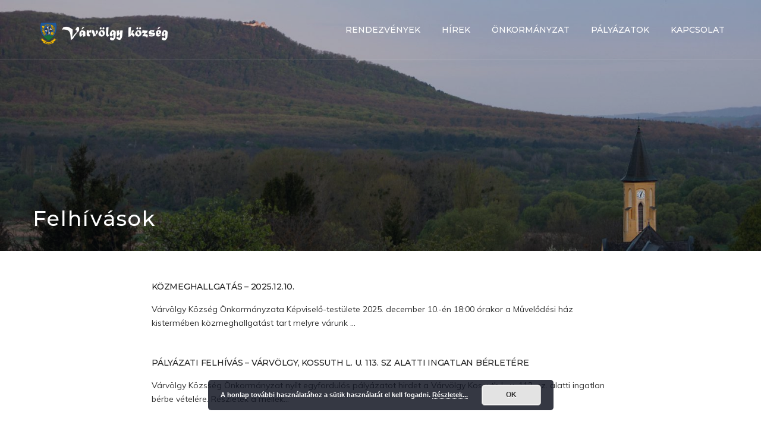

--- FILE ---
content_type: text/html; charset=UTF-8
request_url: https://varvolgy.hu/onkormanyzat/felhivasok/
body_size: 15124
content:
<!DOCTYPE html>
<html dir="ltr" lang="hu"
	prefix="og: https://ogp.me/ns#" >
<head>
<meta charset="UTF-8">
<meta name="viewport" content="width=device-width, initial-scale=1">
<link rel="profile" href="http://gmpg.org/xfn/11">
<link rel="pingback" href="https://varvolgy.hu/xmlrpc.php">

<title>Felhívások | Várvölgy Község honlapja</title>

		<!-- All in One SEO 4.1.10 -->
		<meta name="description" content="Közmeghallgatás – 2025.12.10. Várvölgy Község Önkormányzata Képviselő-testülete 2025. december 10.-én 18:00 órakor a Művelődési ház kistermében közmeghallgatást tart melyre várunk ... Pályázati felhívás – Várvölgy, Kossuth L. u. 113. sz alatti ingatlan bérletére Várvölgy Közsség Önkormányzat nyílt egyfordulós pályázatot hirdet a Várvölgy Kossuth L. u. 113. sz. alatti ingatlan bérbe vételére. Részletek a mellék... Közlemény" />
		<meta name="robots" content="max-image-preview:large" />
		<link rel="canonical" href="https://varvolgy.hu/onkormanyzat/felhivasok/" />
		<meta property="og:locale" content="hu_HU" />
		<meta property="og:site_name" content="Várvölgy Község honlapja" />
		<meta property="og:type" content="article" />
		<meta property="og:title" content="Felhívások | Várvölgy Község honlapja" />
		<meta property="og:description" content="Közmeghallgatás – 2025.12.10. Várvölgy Község Önkormányzata Képviselő-testülete 2025. december 10.-én 18:00 órakor a Művelődési ház kistermében közmeghallgatást tart melyre várunk ... Pályázati felhívás – Várvölgy, Kossuth L. u. 113. sz alatti ingatlan bérletére Várvölgy Közsség Önkormányzat nyílt egyfordulós pályázatot hirdet a Várvölgy Kossuth L. u. 113. sz. alatti ingatlan bérbe vételére. Részletek a mellék... Közlemény" />
		<meta property="og:url" content="https://varvolgy.hu/onkormanyzat/felhivasok/" />
		<meta property="og:image" content="https://varvolgy.hu/wp-content/uploads/2021/03/vaevolgy-social-image.jpg" />
		<meta property="og:image:secure_url" content="https://varvolgy.hu/wp-content/uploads/2021/03/vaevolgy-social-image.jpg" />
		<meta property="og:image:width" content="600" />
		<meta property="og:image:height" content="400" />
		<meta property="article:published_time" content="2020-04-08T18:21:26+00:00" />
		<meta property="article:modified_time" content="2020-04-12T15:39:58+00:00" />
		<meta name="twitter:card" content="summary" />
		<meta name="twitter:title" content="Felhívások | Várvölgy Község honlapja" />
		<meta name="twitter:description" content="Közmeghallgatás – 2025.12.10. Várvölgy Község Önkormányzata Képviselő-testülete 2025. december 10.-én 18:00 órakor a Művelődési ház kistermében közmeghallgatást tart melyre várunk ... Pályázati felhívás – Várvölgy, Kossuth L. u. 113. sz alatti ingatlan bérletére Várvölgy Közsség Önkormányzat nyílt egyfordulós pályázatot hirdet a Várvölgy Kossuth L. u. 113. sz. alatti ingatlan bérbe vételére. Részletek a mellék... Közlemény" />
		<meta name="twitter:image" content="https://varvolgy.hu/wp-content/uploads/2021/03/vaevolgy-social-image.jpg" />
		<script type="application/ld+json" class="aioseo-schema">
			{"@context":"https:\/\/schema.org","@graph":[{"@type":"WebSite","@id":"https:\/\/varvolgy.hu\/#website","url":"https:\/\/varvolgy.hu\/","name":"V\u00e1rv\u00f6lgy K\u00f6zs\u00e9g honlapja","inLanguage":"hu-HU","publisher":{"@id":"https:\/\/varvolgy.hu\/#organization"}},{"@type":"Organization","@id":"https:\/\/varvolgy.hu\/#organization","name":"V\u00e1rv\u00f6lgy K\u00f6zs\u00e9g honlapja","url":"https:\/\/varvolgy.hu\/"},{"@type":"BreadcrumbList","@id":"https:\/\/varvolgy.hu\/onkormanyzat\/felhivasok\/#breadcrumblist","itemListElement":[{"@type":"ListItem","@id":"https:\/\/varvolgy.hu\/#listItem","position":1,"item":{"@type":"WebPage","@id":"https:\/\/varvolgy.hu\/","name":"Home","description":"V\u00e1rv\u00f6lgyr\u0151l \u00d6nkorm\u00e1nyzat Rendezv\u00e9nyek Tisztelettel k\u00f6sz\u00f6nt\u00f6m V\u00e1rv\u00f6lgy k\u00f6zs\u00e9g honlapj\u00e1n! \u00d6r\u00f6m\u00f6mre szolg\u00e1l, hogy \u00e9rdekl\u0151dik fest\u0151i k\u00f6rnyezetben fekv\u0151 kis telep\u00fcl\u00e9s\u00fcnk m\u00faltja, jelene, j\u00f6v\u0151je ir\u00e1nt. Rem\u00e9lem, a honlap seg\u00edts\u00e9g\u00e9vel minden inform\u00e1ci\u00f3t megtal\u00e1l, amire sz\u00fcks\u00e9ge lehet, ak\u00e1r falunk aktu\u00e1lis rendezv\u00e9nyei \u00e9rdeklik, ak\u00e1r a m\u0171eml\u00e9k templomunk, vagy helyi v\u00e1llalkoz\u00f3ink \u00ednycsikland\u00f3 term\u00e9kei. Kellemes b\u00f6ng\u00e9sz\u00e9st k\u00edv\u00e1nok, \u00e9s b\u00edzom abban, hogy miel\u0151bb","url":"https:\/\/varvolgy.hu\/"},"nextItem":"https:\/\/varvolgy.hu\/onkormanyzat\/#listItem"},{"@type":"ListItem","@id":"https:\/\/varvolgy.hu\/onkormanyzat\/#listItem","position":2,"item":{"@type":"WebPage","@id":"https:\/\/varvolgy.hu\/onkormanyzat\/","name":"\u00d6nkorm\u00e1nyzat","description":"Helyi szolg\u00e1ltat\u00f3k K\u00f6z\u00e9rdek\u0171 adatok Nyomtatv\u00e1nyok Rendeletek 2024.04.28. Test\u00fcleti \u00fcl\u00e9s 2024 03 27 jegyz\u0151k\u00f6nyv \u00e9s mell\u00e9kletek 2023.12.13. \u00dcgyf\u00e9lfogad\u00e1si rend 2023 novembert\u0151l 2023.01.02. 2023-as m\u00f3dos\u00edtott \u00f6nkorm\u00e1nyzati rendeletek el\u00e9rhet\u0151s\u00e9gei \u00d6sszes rendelet Felh\u00edv\u00e1sok 2025.11.13. K\u00f6zmeghallgat\u00e1s \u2013 2025.12.10. 2025.11.10. P\u00e1ly\u00e1zati felh\u00edv\u00e1s \u2013 V\u00e1rv\u00f6lgy, Kossuth L. u. 113. sz alatti ingatlan b\u00e9rlet\u00e9re 2024.04.04. K\u00f6zlem\u00e9ny jel\u00f6l\u00e1ll\u00edt\u00e1shoz sz\u00fcks\u00e9ges aj\u00e1nl\u00e1sok sz\u00e1m\u00e1nak meg\u00e1llap\u00edt\u00e1s\u00e1r\u00f3l","url":"https:\/\/varvolgy.hu\/onkormanyzat\/"},"nextItem":"https:\/\/varvolgy.hu\/onkormanyzat\/felhivasok\/#listItem","previousItem":"https:\/\/varvolgy.hu\/#listItem"},{"@type":"ListItem","@id":"https:\/\/varvolgy.hu\/onkormanyzat\/felhivasok\/#listItem","position":3,"item":{"@type":"WebPage","@id":"https:\/\/varvolgy.hu\/onkormanyzat\/felhivasok\/","name":"Felh\u00edv\u00e1sok","description":"K\u00f6zmeghallgat\u00e1s \u2013 2025.12.10. V\u00e1rv\u00f6lgy K\u00f6zs\u00e9g \u00d6nkorm\u00e1nyzata K\u00e9pvisel\u0151-test\u00fclete 2025. december 10.-\u00e9n 18:00 \u00f3rakor a M\u0171vel\u0151d\u00e9si h\u00e1z kisterm\u00e9ben k\u00f6zmeghallgat\u00e1st tart melyre v\u00e1runk ... P\u00e1ly\u00e1zati felh\u00edv\u00e1s \u2013 V\u00e1rv\u00f6lgy, Kossuth L. u. 113. sz alatti ingatlan b\u00e9rlet\u00e9re V\u00e1rv\u00f6lgy K\u00f6zss\u00e9g \u00d6nkorm\u00e1nyzat ny\u00edlt egyfordul\u00f3s p\u00e1ly\u00e1zatot hirdet a V\u00e1rv\u00f6lgy Kossuth L. u. 113. sz. alatti ingatlan b\u00e9rbe v\u00e9tel\u00e9re. R\u00e9szletek a mell\u00e9k... K\u00f6zlem\u00e9ny","url":"https:\/\/varvolgy.hu\/onkormanyzat\/felhivasok\/"},"previousItem":"https:\/\/varvolgy.hu\/onkormanyzat\/#listItem"}]},{"@type":"WebPage","@id":"https:\/\/varvolgy.hu\/onkormanyzat\/felhivasok\/#webpage","url":"https:\/\/varvolgy.hu\/onkormanyzat\/felhivasok\/","name":"Felh\u00edv\u00e1sok | V\u00e1rv\u00f6lgy K\u00f6zs\u00e9g honlapja","description":"K\u00f6zmeghallgat\u00e1s \u2013 2025.12.10. V\u00e1rv\u00f6lgy K\u00f6zs\u00e9g \u00d6nkorm\u00e1nyzata K\u00e9pvisel\u0151-test\u00fclete 2025. december 10.-\u00e9n 18:00 \u00f3rakor a M\u0171vel\u0151d\u00e9si h\u00e1z kisterm\u00e9ben k\u00f6zmeghallgat\u00e1st tart melyre v\u00e1runk ... P\u00e1ly\u00e1zati felh\u00edv\u00e1s \u2013 V\u00e1rv\u00f6lgy, Kossuth L. u. 113. sz alatti ingatlan b\u00e9rlet\u00e9re V\u00e1rv\u00f6lgy K\u00f6zss\u00e9g \u00d6nkorm\u00e1nyzat ny\u00edlt egyfordul\u00f3s p\u00e1ly\u00e1zatot hirdet a V\u00e1rv\u00f6lgy Kossuth L. u. 113. sz. alatti ingatlan b\u00e9rbe v\u00e9tel\u00e9re. R\u00e9szletek a mell\u00e9k... K\u00f6zlem\u00e9ny","inLanguage":"hu-HU","isPartOf":{"@id":"https:\/\/varvolgy.hu\/#website"},"breadcrumb":{"@id":"https:\/\/varvolgy.hu\/onkormanyzat\/felhivasok\/#breadcrumblist"},"datePublished":"2020-04-08T18:21:26+01:00","dateModified":"2020-04-12T15:39:58+01:00"}]}
		</script>
		<script type="text/javascript" >
			window.ga=window.ga||function(){(ga.q=ga.q||[]).push(arguments)};ga.l=+new Date;
			ga('create', "UA-163426085-1", 'auto');
			ga('send', 'pageview');
		</script>
		<script async src="https://www.google-analytics.com/analytics.js"></script>
		<!-- All in One SEO -->

<link rel='dns-prefetch' href='//www.youtube.com' />
<link rel='dns-prefetch' href='//fonts.googleapis.com' />
<link rel='dns-prefetch' href='//cdnjs.cloudflare.com' />
<link rel='dns-prefetch' href='//s.w.org' />
<link rel="alternate" type="application/rss+xml" title="Várvölgy Község honlapja &raquo; hírcsatorna" href="https://varvolgy.hu/feed/" />
<link rel="alternate" type="application/rss+xml" title="Várvölgy Község honlapja &raquo; hozzászólás hírcsatorna" href="https://varvolgy.hu/comments/feed/" />
		<script type="text/javascript">
			window._wpemojiSettings = {"baseUrl":"https:\/\/s.w.org\/images\/core\/emoji\/12.0.0-1\/72x72\/","ext":".png","svgUrl":"https:\/\/s.w.org\/images\/core\/emoji\/12.0.0-1\/svg\/","svgExt":".svg","source":{"concatemoji":"https:\/\/varvolgy.hu\/wp-includes\/js\/wp-emoji-release.min.js?ver=5.4.18"}};
			/*! This file is auto-generated */
			!function(e,a,t){var n,r,o,i=a.createElement("canvas"),p=i.getContext&&i.getContext("2d");function s(e,t){var a=String.fromCharCode;p.clearRect(0,0,i.width,i.height),p.fillText(a.apply(this,e),0,0);e=i.toDataURL();return p.clearRect(0,0,i.width,i.height),p.fillText(a.apply(this,t),0,0),e===i.toDataURL()}function c(e){var t=a.createElement("script");t.src=e,t.defer=t.type="text/javascript",a.getElementsByTagName("head")[0].appendChild(t)}for(o=Array("flag","emoji"),t.supports={everything:!0,everythingExceptFlag:!0},r=0;r<o.length;r++)t.supports[o[r]]=function(e){if(!p||!p.fillText)return!1;switch(p.textBaseline="top",p.font="600 32px Arial",e){case"flag":return s([127987,65039,8205,9895,65039],[127987,65039,8203,9895,65039])?!1:!s([55356,56826,55356,56819],[55356,56826,8203,55356,56819])&&!s([55356,57332,56128,56423,56128,56418,56128,56421,56128,56430,56128,56423,56128,56447],[55356,57332,8203,56128,56423,8203,56128,56418,8203,56128,56421,8203,56128,56430,8203,56128,56423,8203,56128,56447]);case"emoji":return!s([55357,56424,55356,57342,8205,55358,56605,8205,55357,56424,55356,57340],[55357,56424,55356,57342,8203,55358,56605,8203,55357,56424,55356,57340])}return!1}(o[r]),t.supports.everything=t.supports.everything&&t.supports[o[r]],"flag"!==o[r]&&(t.supports.everythingExceptFlag=t.supports.everythingExceptFlag&&t.supports[o[r]]);t.supports.everythingExceptFlag=t.supports.everythingExceptFlag&&!t.supports.flag,t.DOMReady=!1,t.readyCallback=function(){t.DOMReady=!0},t.supports.everything||(n=function(){t.readyCallback()},a.addEventListener?(a.addEventListener("DOMContentLoaded",n,!1),e.addEventListener("load",n,!1)):(e.attachEvent("onload",n),a.attachEvent("onreadystatechange",function(){"complete"===a.readyState&&t.readyCallback()})),(n=t.source||{}).concatemoji?c(n.concatemoji):n.wpemoji&&n.twemoji&&(c(n.twemoji),c(n.wpemoji)))}(window,document,window._wpemojiSettings);
		</script>
		<style type="text/css">
img.wp-smiley,
img.emoji {
	display: inline !important;
	border: none !important;
	box-shadow: none !important;
	height: 1em !important;
	width: 1em !important;
	margin: 0 .07em !important;
	vertical-align: -0.1em !important;
	background: none !important;
	padding: 0 !important;
}
</style>
	<link rel='stylesheet' id='vc_extend_shortcode-css'  href='https://varvolgy.hu/wp-content/plugins/themesflat/assets/css/shortcodes.css?ver=5.4.18' type='text/css' media='all' />
<link rel='stylesheet' id='vc_extend_style-css'  href='https://varvolgy.hu/wp-content/plugins/themesflat/assets/css/shortcodes-3rd.css?ver=5.4.18' type='text/css' media='all' />
<link rel='stylesheet' id='bootstrap-css'  href='https://varvolgy.hu/wp-content/themes/nah/css/bootstrap.css?ver=1' type='text/css' media='all' />
<link rel='stylesheet' id='wp-block-library-css'  href='https://varvolgy.hu/wp-includes/css/dist/block-library/style.min.css?ver=5.4.18' type='text/css' media='all' />
<link rel='stylesheet' id='wc-block-style-css'  href='https://varvolgy.hu/wp-content/plugins/woocommerce/packages/woocommerce-blocks/build/style.css?ver=2.5.16' type='text/css' media='all' />
<link rel='stylesheet' id='rs-plugin-settings-css'  href='https://varvolgy.hu/wp-content/plugins/revslider/public/assets/css/settings.css?ver=5.4.8.3' type='text/css' media='all' />
<style id='rs-plugin-settings-inline-css' type='text/css'>
#rs-demo-id {}
</style>
<style id='woocommerce-inline-inline-css' type='text/css'>
.woocommerce form .form-row .required { visibility: visible; }
</style>
<link rel='stylesheet' id='nah-theme-slug-fonts-css'  href='https://fonts.googleapis.com/css?family=Muli%3A400%7CMontserrat%3A500%7CMontserrat%3A500' type='text/css' media='all' />
<link rel='stylesheet' id='nah-main-css'  href='https://varvolgy.hu/wp-content/themes/nah/css/main.css?ver=5.4.18' type='text/css' media='all' />
<link rel='stylesheet' id='nah-style-css'  href='https://varvolgy.hu/wp-content/themes/nah/style.css?ver=5.4.18' type='text/css' media='all' />
<style id='nah-style-inline-css' type='text/css'>
.page-title { background-image: url(https://varvolgy.hu/wp-content/uploads/2019/07/cropped-fejleckep-3.jpg)!important;;}
</style>
<link rel='stylesheet' id='font-awesome-css'  href='https://varvolgy.hu/wp-content/plugins/js_composer/assets/lib/bower/font-awesome/css/font-awesome.min.css?ver=6.0.2' type='text/css' media='all' />
<link rel='stylesheet' id='font-iconmoon-css'  href='https://varvolgy.hu/wp-content/themes/nah/css/icomoon.css?ver=5.4.18' type='text/css' media='all' />
<!--[if lte IE 9]>
<link rel='stylesheet' id='nah-ie9-css'  href='https://varvolgy.hu/wp-content/themes/nah/css/ie9.css?ver=5.4.18' type='text/css' media='all' />
<![endif]-->
<link rel='stylesheet' id='nah-animate-css'  href='https://varvolgy.hu/wp-content/themes/nah/css/animate.css?ver=5.4.18' type='text/css' media='all' />
<link rel='stylesheet' id='nah-style-inline-css'  href='https://varvolgy.hu/wp-content/themes/nah/style.css?ver=5.4.18' type='text/css' media='all' />
<style id='nah-style-inline-inline-css' type='text/css'>
body,button,input,select,textarea { font-family:Muli ; }
body,button,input,select,textarea { font-weight:400;}
body,button,input,select,textarea { font-style:normal; }
body,button,input,select,textarea { font-size:14px; }
body,button,input,select,textarea { line-height:23px !important; }
.wpb_button,.woocommerce.woocommerce-page ul.products li .added_to_cart { font-family:Montserrat ;}
h1,h2,h3,h4,h5,h6,article.blog-single ul.social-share li { font-family:Montserrat!important;}
h1,h2,h3,h4,h5,h6 { font-weight:500;}
#mainnav a { font-family:Montserrat !important;}
#mainnav > ul > li > a { font-weight:500}
#mainnav ul li a { font-size:14px !important; }
h1 { font-size:35px; line-height:35px;}
h2 { font-size:27px; line-height:27px;}
h3 { font-size:20px; line-height:20px;}
h4 { font-size:18px; line-height:18px;}
h5 { font-size:16px; line-height:16px;}
h6 { font-size:14px; line-height:14px;}
.page-title { background-color:#222; }
.page-title .page-title-heading h1, .breadcrumbs .trail-end, .breadcrumbs span { color:#fff; }
.breadcrumbs span a, .breadcrumbs a,.breadcrumbs span.sep { color:#fff; }
.page-title { padding-top:350px; }
.page-title { padding-bottom:27px; }
h1 a, h2 a, h3 a, h4 a, h5 a, h6 a, a:hover,.top .nah-information a, .top .nah-information i, .wrap-top,.iconbox-slider.style2 .box-readmore a,.nah-portfolio .overlay a:hover,.nah-portfolio .item .title-post a:hover,#nah-testimonials-flexslider .team-position,.blog-shortcode .read-more a, .blog .read-more a, .archive .read-more a,.blog-shortcode .read-more a:after, .blog .read-more a:after, .archive .read-more a:after,.blog-shortcode article.entry h2 a:hover,.nah-team .team-content .team-name,article .entry-meta ul li a:hover, .item .entry-meta ul li a:hover,.top .nah-information a:hover, .top .nah-information a:hover i,.tp-caption.sub-title, .sub-title,.footer-widgets .tp_recent_tweets  li a:hover,.footer a:hover,.footer-widgets .widget.widget_categories ul li:hover:before, .footer-widgets .widget.widget_categories ul li a:hover,.copyright a:hover,.bottom .copyright i,.go-top i,article.blog-single ul.social-share li a:hover,.navigation.posts-navigation .nav-previous a:hover, .navigation.posts-navigation .nav-next a:hover, .posts-navigation .nav-next:hover:before, .posts-navigation .nav-previous:hover:before,article .entry-title a:hover,.widget.widget_search .search-form:hover:after,.widget.widget_categories ul li a:hover,.widget.widget_categories ul li:hover:before, .widget.widget_categories ul li:hover a, .widget.widget_categories ul li:hover,.widget.widget-recent-news ul li .text h4 a:hover,.sidebar .tp_recent_tweets  li a,.widget.widget_tag_cloud .tagcloud a:hover,.woocommerce.woocommerce-page ul.products li > a > h3:hover,.woocommerce.woocommerce-page ul.products li > a > .price,.product_list_widget .woocommerce-Price-amount,.widget.woocommerce ul li a:hover,.woocommerce.woocommerce-page ul.products li .added_to_cart,.iconbox .box-icon ,.iconbox.circle .box-icon :hover,.iconbox.circle-outlined .box-icon ,.iconbox.square .box-icon :hover,.iconbox.square-outlined .box-icon ,.sidebar .tp_recent_tweets .twitter_time:hover,textarea:focus, input[type=text]:focus, input[type=password]:focus, input[type=datetime]:focus, input[type=datetime-local]:focus, input[type=date]:focus, input[type=month]:focus, input[type=time]:focus, input[type=week]:focus, input[type=number]:focus, input[type=email]:focus, input[type=url]:focus, input[type=search]:focus, input[type=tel]:focus, input[type=color]:focus,.woocommerce-tabs ul li a:hover,.breadcrumbs span a:hover, .breadcrumbs a:hover,.woocommerce .product .summary .product_meta > span a:hover, .woocommerce-page .product .summary .product_meta > span a:hover,.nah-woocommerce-product-rating .base-star,.nah-woocommerce-product-rating .rating-star,p.stars span a:before, p.stars span a:before,p.stars span a:hover:before, p.stars span a:focus:before, p.stars a.active:before,.iconbox.circle .box-icon:hover span,.iconbox.circle-outlined .box-icon span,.iconbox .box-icon span,.iconbox.square-outlined .box-icon span,.iconbox.square .box-icon:hover span,.testimonial-sliders .author-info, .testimonial-sliders .author-info a,ul.nah-list li:before, .header .header-wrap .show-search:hover a, .header .header-wrap .block:hover a,.nah-portfolio .item-link a:hover i,li.testimonial .author-info, li.testimonial .author-info a,.page-callout h1,.flat-top .custom-info a i,.flat-top a:hover, .flat-top ul.nah-socials li a:hover,.imagebox .box-title a:hover,.imagebox .box-button a,.counter .counter-image i,.sidebar .widget.widget_nav_menu .menu li a:hover,.portfolio-filter.style-home4 > li.active a, .portfolio-filter.style-home4 > li a:hover,.imagebox.style-2 .box-button a:before,article.blog-single .entry-title,article .entry-content .more-link,article .entry-content .more-link:after,.woocommerce .star-rating, .woocommerce-page .star-rating,.woocommerce .star-rating:before, .woocommerce-page .star-rating:before
		{ color:#edb820}.imagebox .box-button a
.loader{border-left-color:#edb820}
{
			color:#edb820!important;
		}
.tp-caption.button-slider, .button-slider,.owl-theme .owl-dots .owl-dot.active span, .owl-theme .owl-dots .owl-dot:hover span,.title-section .title:before,.iconbox-slider.style2.owl-theme .owl-dots .owl-dot:hover span,.wpb_button_a .wpb_button,.comment-respond input[type=submit],.woocommerce.woocommerce-page ul.products li .add_to_cart_button,.navigation.paging-navigation a:hover, .navigation.paging-navigation span,
		.woocommerce button, input[type=button], .woocommerce input[type=reset], .woocommerce input[type=submit], .woocommerce-page button, input[type=button], .woocommerce-page input[type=reset], .woocommerce-page input[type=submit],.woocommerce-page .wc-proceed-to-checkout,.iconbox.circle .box-icon:after, .iconbox.circle-outlined .box-icon:after, .iconbox.square-outlined .box-icon:after, .iconbox.square .box-icon:after,.header.header-left, .header.header-center, .header.header-left.downscrolled, .header.header-center.downscrolled,.header.header-modern .bottom-header,.woocommerce .product .summary .cart button.single_add_to_cart_button, .woocommerce-page .product .summary .cart button.single_add_to_cart_button,.woocommerce-tabs #review_form input[type=submit],.flex-direction-nav a,.header .header-wrap .cart span.number-cart,button, input[type=button], input[type=reset], input[type=submit],.iconbox-slider.style2.owl-theme .owl-dots .owl-dot:hover span,.comments-area ol.comment-list article .comment_content .comement_reply,mark, ins,.page-links > span,.page-links a:hover,.widget_shopping_cart_content .buttons a,.widget.widget_flicker .flickr_badge_image a:after,.imagebox .box-button a:after,.portfolio-filter > li.active a, .portfolio-filter > li a:hover,.iconbox.circle-outlined .box-icon,.imagebox.style-1 .box-button a,.page-wrap .vc_tta-color-grey.vc_tta-style-classic .vc_tta-panel.vc_active .vc_tta-panel-heading,.box-download .btn-download a:hover,.navigation.paging-navigation.loadmore a,.woocommerce-pagination ul li .current  { background-color:#edb820; }
.nah-portfolio.style-home4 .overlay { background: -webkit-linear-gradient(45deg, #fff 0%, #edb820 45%, #edb820 55%, #fff 100%);
    		background: linear-gradient(45deg, #fff 0%,#edb820 45%, #edb820 55%, #fff 100%);}.iconbox.circle .box-icon, .iconbox.circle-outlined .box-icon, .iconbox.square-outlined .box-icon, .iconbox.square .box-icon{box-shadow:0 0 0 2px #edb820;} .top .nah-socials a:hover,article .featured-post a:after,article .featured-post:before, article .featured-post:after,.footer-widgets .tp_recent_tweets  li:before,.vc_tta.nah_custom_tabs .vc_tta-tab.vc_active>a,.nah_custom_tabs .vc_tta-panel-heading{
			background-color:#edb820!important;
		}
{background-color:#000!important}{border-color:#000!important}.nah-portfolio .overlay a:hover,textarea:focus, input[type=text]:focus, input[type=password]:focus, input[type=datetime]:focus, input[type=datetime-local]:focus, input[type=date]:focus, input[type=month]:focus, input[type=time]:focus, input[type=week]:focus, input[type=number]:focus, input[type=email]:focus, input[type=url]:focus, input[type=search]:focus, input[type=tel]:focus, input[type=color]:focus,.widget.widget_search .search-form input[type=search]:focus,.woocommerce.woocommerce-page ul.products li .add_to_cart_button,.navigation.paging-navigation a:hover, .navigation.paging-navigation span, .navigation.paging-navigation span,.iconbox-slider.style1 .iconbox .box-icon:hover:before,.flex-direction-nav a,.iconbox-slider.style2.owl-theme .owl-dots .owl-dot.active span:before,.page-links > span,.page-links a:hover,.imagebox.style-1 .box-button a,.woocommerce-pagination ul li .current { border-color:#edb820}
 {
			border-color:#edb820!important;
		}
.woocommerce .button:hover, 
		.woocommerce-page .button:hover,.go-top:hover i,.navigation.paging-navigation span {
			color: #fff !important;
		}
.flat-top { background:#333333 !important;} 
.flat-top, .flat-top .nah-information a, .flat-top .nah-information i, .wrap-top,.top .nah-socials a,.flat-top ul.nah-socials li a,.header-style3 .info-top-right { color:#fff;} 
.nav.header-style4 { background-color:#edb820!important;}
#mainnav > ul > li > a { color:#2d2d2d;}
#mainnav > ul > li > a:hover,.header .header-wrap .show-search:hover a, .header .header-wrap .block:hover a { color:#edb820!important;}
#mainnav > ul > li > a:after{background-color:#edb820!important;}
#mainnav ul.sub-menu > li > a { color:#fff;}
#mainnav .sub-menu { background-color:#222222!important;}
#mainnav ul.sub-menu > li > a:hover { background-color:#edb820!important;}
#mainnav ul.sub-menu > li { border-color:#333333!important;}
.page-callout { background-color:transparent!important;}
.page-callout h1{ color:#edb820;}
.footer { background-color:#1a1a1a!important;}
.footer { background-image: none!important; background-position: top center; background-repeat: repeat-x; background-size: cover;}
.footer,.footer a,.footer-widgets .widget.widget_categories ul li:before { color:#999999}
.bottom { background:url(https://varvolgy.hu/wp-content/themes/nah/images/f2.jpg)!important;}
.bottom, .bottom a,.bottom-menu ul > li > a { color:#fff;}

</style>
<link rel='stylesheet' id='flexslider-style-css'  href='https://varvolgy.hu/wp-content/themes/nah/css/flexslider.css?ver=5.4.18' type='text/css' media='all' />
<link rel='stylesheet' id='nah-woocommerce-css'  href='https://varvolgy.hu/wp-content/themes/nah/css/woocommerce.css?ver=5.4.18' type='text/css' media='all' />
<link rel='stylesheet' id='nah-responsive-css'  href='https://varvolgy.hu/wp-content/themes/nah/css/responsive.css?ver=5.4.18' type='text/css' media='all' />
<!--[if lt IE 9]>
<link rel='stylesheet' id='vc_lte_ie9-css'  href='https://varvolgy.hu/wp-content/plugins/js_composer/assets/css/vc_lte_ie9.min.css?ver=6.0.2' type='text/css' media='screen' />
<![endif]-->
<link rel='stylesheet' id='js_composer_front-css'  href='https://varvolgy.hu/wp-content/plugins/js_composer/assets/css/js_composer.min.css?ver=6.0.2' type='text/css' media='all' />
<link rel='stylesheet' id='mep-jquery-ui-style-css'  href='https://varvolgy.hu/wp-content/plugins/mage-eventpress/css/jquery-ui.css?ver=5.4.18' type='text/css' media='all' />
<link rel='stylesheet' id='mep-event-style-css'  href='https://varvolgy.hu/wp-content/plugins/mage-eventpress/css/style.css?ver=5.4.18' type='text/css' media='all' />
<link rel='stylesheet' id='mep-event-owl-carousal-main-style-css'  href='https://varvolgy.hu/wp-content/plugins/mage-eventpress/css/owl.carousel.min.css?ver=5.4.18' type='text/css' media='all' />
<link rel='stylesheet' id='mep-event-owl-carousal-default-style-css'  href='https://varvolgy.hu/wp-content/plugins/mage-eventpress/css/owl.theme.default.min.css?ver=5.4.18' type='text/css' media='all' />
<link rel='stylesheet' id='mep-event-timeline-min-style-css'  href='https://varvolgy.hu/wp-content/plugins/mage-eventpress/css/timeline.min.css?ver=5.4.18' type='text/css' media='all' />
<link rel='stylesheet' id='font-awesome-css-cdn-5.2.0-css'  href='https://cdnjs.cloudflare.com/ajax/libs/font-awesome/5.2.0/css/all.min.css?ver=1' type='text/css' media='all' />
<link rel='stylesheet' id='font-awesome-css-cdn-css'  href='https://cdnjs.cloudflare.com/ajax/libs/font-awesome/4.4.0/css/font-awesome.min.css?ver=1' type='text/css' media='all' />
<link rel='stylesheet' id='mep-calendar-min-style-css'  href='https://varvolgy.hu/wp-content/plugins/mage-eventpress/css/calendar.min.css?ver=5.4.18' type='text/css' media='all' />
<script type='text/javascript' src='https://varvolgy.hu/wp-includes/js/jquery/jquery.js?ver=1.12.4-wp'></script>
<script type='text/javascript' src='https://varvolgy.hu/wp-includes/js/jquery/jquery-migrate.min.js?ver=1.4.1'></script>
<script type='text/javascript' src='https://varvolgy.hu/wp-content/plugins/revslider/public/assets/js/jquery.themepunch.tools.min.js?ver=5.4.8.3'></script>
<script type='text/javascript' src='https://varvolgy.hu/wp-content/plugins/revslider/public/assets/js/jquery.themepunch.revolution.min.js?ver=5.4.8.3'></script>
<script type='text/javascript' src='https://varvolgy.hu/wp-content/plugins/themesflat/includes/portfolio//lib/js/isotope.min.js?ver=1'></script>
<script type='text/javascript' src='https://varvolgy.hu/wp-content/plugins/themesflat/includes/portfolio//lib/js/imagesloaded.min.js?ver=1'></script>
<script type='text/javascript' src='https://varvolgy.hu/wp-content/plugins/woocommerce/assets/js/jquery-blockui/jquery.blockUI.min.js?ver=2.70'></script>
<script type='text/javascript'>
/* <![CDATA[ */
var wc_add_to_cart_params = {"ajax_url":"\/wp-admin\/admin-ajax.php","wc_ajax_url":"\/?wc-ajax=%%endpoint%%","i18n_view_cart":"Kos\u00e1r","cart_url":"https:\/\/varvolgy.hu","is_cart":"","cart_redirect_after_add":"no"};
/* ]]> */
</script>
<script type='text/javascript' src='https://varvolgy.hu/wp-content/plugins/woocommerce/assets/js/frontend/add-to-cart.min.js?ver=4.2.5'></script>
<script type='text/javascript' src='https://varvolgy.hu/wp-content/plugins/js_composer/assets/js/vendors/woocommerce-add-to-cart.js?ver=6.0.2'></script>
<script type='text/javascript' src='https://varvolgy.hu/wp-content/plugins/mage-eventpress/js/moment.js?ver=1'></script>
<script type='text/javascript' src='https://varvolgy.hu/wp-content/plugins/mage-eventpress/js/calendar.min.js?ver=1'></script>
<link rel='https://api.w.org/' href='https://varvolgy.hu/wp-json/' />
<link rel="EditURI" type="application/rsd+xml" title="RSD" href="https://varvolgy.hu/xmlrpc.php?rsd" />
<link rel="wlwmanifest" type="application/wlwmanifest+xml" href="https://varvolgy.hu/wp-includes/wlwmanifest.xml" /> 
<meta name="generator" content="WordPress 5.4.18" />
<meta name="generator" content="WooCommerce 4.2.5" />
<link rel='shortlink' href='https://varvolgy.hu/?p=3194' />
<link rel="alternate" type="application/json+oembed" href="https://varvolgy.hu/wp-json/oembed/1.0/embed?url=https%3A%2F%2Fvarvolgy.hu%2Fonkormanyzat%2Ffelhivasok%2F" />
<link rel="alternate" type="text/xml+oembed" href="https://varvolgy.hu/wp-json/oembed/1.0/embed?url=https%3A%2F%2Fvarvolgy.hu%2Fonkormanyzat%2Ffelhivasok%2F&#038;format=xml" />
    <style>
        .mep-default-sidrbar-events-schedule ul li i, .mep-ev-start-date, h3.mep_list_date i, .mep-list-footer ul li i, .df-ico i, .mep-default-sidrbar-meta i, .mep-default-sidrbar-address ul li i, .mep-default-sidrbar-social ul li a, .mep-tem3-title-sec {
            background: #ffbe30;
        }

        .mep-default-sidrbar-events-schedule h3 i, .mep_event_list .mep_list_date, .mep-event-theme-1 .mep-social-share li a, .mep-template-2-hamza .mep-social-share li a {
            color: #ffbe30;
        }

        .mep_event_list_item:hover {
            border-color: #ffbe30;
        }

        .mep_event_list_item .mep-list-header:before, .mep_event_grid_item .mep-list-header:before {
            border-color: #ffbe30;
        }


        /*Cart sec Label Style*/
        .mep-default-feature-cart-sec h3, .mep-event-theme-1 h3.ex-sec-title, .mep-tem3-mid-sec h3.ex-sec-title {
            background: #ffbe30;
            color: #ffffff;
        }

        /*FAQ Sec Style*/
        .mep-default-feature-faq-sec h4, .tmep-emplate-3-faq-sec .mep-event-faq-part h4 {
            background: #ffbe30;
            color: #ffffff;
        }

        h3.ex-sec-title {
            background: #ffbe30;
        }

        /*Cart Button Style*/
        .mep-default-feature-cart-sec button.single_add_to_cart_button.button.alt.btn-mep-event-cart, .mep-event-theme-1 .btn-mep-event-cart, .mep-template-2-hamza .btn-mep-event-cart, .mep-tem3-mid-sec .btn-mep-event-cart {
            background: #ffbe30;
            color: #ffffff !important;
            border-color: #ffbe30;
        }

        /*Calender Button Style*/
        .mep-default-sidrbar-calender-btn a, .mep-event-theme-1 .mep-add-calender, .mep-template-2-hamza .mep-add-calender, .mep-tem3-mid-sec .mep-add-calender, #mep_add_calender_button {
            background: #ffbe30;
            color: #ffffff !important;
            border-color: #ffbe30;
        }
        #mep_add_calender_button,
        ul#mep_add_calender_links li a{
            background: #ffbe30;
        }
        /**/
        .mep_list_event_details p.read-more a{
            color: #ffbe30;
        }
    </style>
    	<noscript><style>.woocommerce-product-gallery{ opacity: 1 !important; }</style></noscript>
	<meta name="generator" content="Powered by WPBakery Page Builder - drag and drop page builder for WordPress."/>
<style type="text/css" id="custom-background-css">
body.custom-background { background-image: url("https://varvolgy.hu/wp-content/themes/nah//images/background.jpg"); background-position: left top; background-size: auto; background-repeat: repeat; background-attachment: scroll; }
</style>
	<meta name="generator" content="Powered by Slider Revolution 5.4.8.3 - responsive, Mobile-Friendly Slider Plugin for WordPress with comfortable drag and drop interface." />
<style>
  /*  Custom CSS Code From WooCommerce Event Manager Plugin */
</style>
<link rel="icon" href="https://varvolgy.hu/wp-content/uploads/2020/04/cropped-varvolgy-favicon-1-32x32.png" sizes="32x32" />
<link rel="icon" href="https://varvolgy.hu/wp-content/uploads/2020/04/cropped-varvolgy-favicon-1-192x192.png" sizes="192x192" />
<link rel="apple-touch-icon" href="https://varvolgy.hu/wp-content/uploads/2020/04/cropped-varvolgy-favicon-1-180x180.png" />
<meta name="msapplication-TileImage" content="https://varvolgy.hu/wp-content/uploads/2020/04/cropped-varvolgy-favicon-1-270x270.png" />
<script type="text/javascript">function setREVStartSize(e){									
						try{ e.c=jQuery(e.c);var i=jQuery(window).width(),t=9999,r=0,n=0,l=0,f=0,s=0,h=0;
							if(e.responsiveLevels&&(jQuery.each(e.responsiveLevels,function(e,f){f>i&&(t=r=f,l=e),i>f&&f>r&&(r=f,n=e)}),t>r&&(l=n)),f=e.gridheight[l]||e.gridheight[0]||e.gridheight,s=e.gridwidth[l]||e.gridwidth[0]||e.gridwidth,h=i/s,h=h>1?1:h,f=Math.round(h*f),"fullscreen"==e.sliderLayout){var u=(e.c.width(),jQuery(window).height());if(void 0!=e.fullScreenOffsetContainer){var c=e.fullScreenOffsetContainer.split(",");if (c) jQuery.each(c,function(e,i){u=jQuery(i).length>0?u-jQuery(i).outerHeight(!0):u}),e.fullScreenOffset.split("%").length>1&&void 0!=e.fullScreenOffset&&e.fullScreenOffset.length>0?u-=jQuery(window).height()*parseInt(e.fullScreenOffset,0)/100:void 0!=e.fullScreenOffset&&e.fullScreenOffset.length>0&&(u-=parseInt(e.fullScreenOffset,0))}f=u}else void 0!=e.minHeight&&f<e.minHeight&&(f=e.minHeight);e.c.closest(".rev_slider_wrapper").css({height:f})					
						}catch(d){console.log("Failure at Presize of Slider:"+d)}						
					};</script>
<noscript><style type="text/css"> .wpb_animate_when_almost_visible { opacity: 1; }</style></noscript></head>

<body class="page-template-default page page-id-3194 page-child parent-pageid-2698 custom-background theme-nah woocommerce-no-js has-topbar header_sticky wide wpb-js-composer js-comp-ver-6.0.2 vc_responsive">

<!-- Preloader -->
<section class="loading-overlay">
    <div class="Loading-Page">
        <h2 class="loader">Loading...</h2>
    </div>
</section> 

<div id="page" class="hfeed site">
	<a class="skip-link screen-reader-text" href="#content">Skip to content</a>

	<!-- Hero Slider 1 -->	
	<div class="site-header-wrap header-style1"><div class="flat_header_wrap header-style1" data-header_style="header-style1"><!-- Header -->
<header id="header" class="header header-style1" >   
    <div id="site-header-inner" class="flat-container">
        <div class="header-wrap clearfix">
            	<div id="logo" class="logo" style="margin-top: 36px;">		        	
		<a href="https://varvolgy.hu/" title="Várvölgy Község honlapja">
			<img class="site-logo" src="http://varvolgy.hu/wp-content/uploads/2019/07/varvolgy_logo.png" alt="Várvölgy Község honlapja" width="245" height="41" data-retina="http://localhost/varvolgy.hu/wp-content/uploads/2019/07/varvolgy_logo.png" />
		</a>
	</div>

            <nav id="site-navigator" class="navigator">
            <div class="nav-wrap">
    <div class="btn-menu">
        <span></span>
    </div><!-- //mobile menu button -->
               
    <nav id="mainnav" class="mainnav" role="navigation">
        <ul id="menu-main" class="menu"><li id="menu-item-3247" class="menu-item menu-item-type-post_type menu-item-object-page menu-item-3247"><a href="https://varvolgy.hu/rendezvenyek-es-programok/">Rendezvények</a></li>
<li id="menu-item-3248" class="menu-item menu-item-type-post_type menu-item-object-page menu-item-3248"><a href="https://varvolgy.hu/onkormanyzat/hirek/">Hírek</a></li>
<li id="menu-item-2700" class="menu-item menu-item-type-post_type menu-item-object-page current-page-ancestor current-menu-ancestor current-menu-parent current-page-parent current_page_parent current_page_ancestor menu-item-has-children menu-item-2700"><a href="https://varvolgy.hu/onkormanyzat/">Önkormányzat</a>
<ul class="sub-menu">
	<li id="menu-item-3715" class="menu-item menu-item-type-post_type menu-item-object-page menu-item-3715"><a href="https://varvolgy.hu/onkormanyzat/ugyintezes/">Ügyintézés</a></li>
	<li id="menu-item-3713" class="menu-item menu-item-type-post_type menu-item-object-page menu-item-3713"><a href="https://varvolgy.hu/onkormanyzat/nyomtatvanyok/">Nyomtatványok</a></li>
	<li id="menu-item-4437" class="menu-item menu-item-type-post_type menu-item-object-page menu-item-4437"><a href="https://varvolgy.hu/hirdetmenyek/">Hirdetmények</a></li>
	<li id="menu-item-3714" class="menu-item menu-item-type-post_type menu-item-object-page menu-item-3714"><a href="https://varvolgy.hu/onkormanyzat/kozerdeku-adatok/">Közérdekű adatok</a></li>
	<li id="menu-item-3948" class="menu-item menu-item-type-post_type menu-item-object-page menu-item-3948"><a href="https://varvolgy.hu/onkormanyzat/hvb-dontesek/">HVB döntések</a></li>
	<li id="menu-item-3717" class="menu-item menu-item-type-post_type menu-item-object-page current-menu-item page_item page-item-3194 current_page_item menu-item-3717"><a href="https://varvolgy.hu/onkormanyzat/felhivasok/" aria-current="page">Felhívások</a></li>
	<li id="menu-item-3718" class="menu-item menu-item-type-post_type menu-item-object-page menu-item-3718"><a href="https://varvolgy.hu/onkormanyzat/rendeletek/">Rendeletek</a></li>
	<li id="menu-item-3719" class="menu-item menu-item-type-post_type menu-item-object-page menu-item-3719"><a href="https://varvolgy.hu/onkormanyzat/szolgaltatok/">Szolgáltatók</a></li>
</ul>
</li>
<li id="menu-item-3418" class="menu-item menu-item-type-post_type menu-item-object-page menu-item-3418"><a href="https://varvolgy.hu/onkormanyzat/palyazatok/">Pályázatok</a></li>
<li id="menu-item-1204" class="menu-item menu-item-type-post_type menu-item-object-page menu-item-1204"><a href="https://varvolgy.hu/kapcsolat/">Kapcsolat</a></li>
</ul>    </nav><!-- #site-navigation -->  
</div><!-- /.nav-wrap -->               


<ul class="menu menu-extra">
        <li class="show-search">
        <div class="submenu top-search widget widget_search">
            <form role="search" method="get" class="search-form" action="https://varvolgy.hu/">
				<label>
					<span class="screen-reader-text">Keresés:</span>
					<input type="search" class="search-field" placeholder="Keresés&hellip;" value="" name="s" />
				</label>
				<input type="submit" class="search-submit" value="Keresés" />
			</form>        </div>        
    </li> 
    
        <li class="cart">
            <a class="cart-contents" href="https://varvolgy.hu" title="View your shopping cart">
            <i class="fa fa-shopping-basket" aria-hidden="true"></i>
            <span class="number-cart">0</span>
        </a>

        <div class="submenu">
            <div class="widget_shopping_cart_content">
                

	<p class="woocommerce-mini-cart__empty-message">Nincsenek termékek a kosárban.</p>


            </div>
        </div>                        
    </li><!-- /.cart --> 
    
    </ul>            
            </nav>   
        </div><!-- /.header-wrap -->
        
    </div><!-- /#site-header-inner -->
             
</header><!-- /.header -->

</div>

        


</div>
	<!-- Page Title -->
	<!-- Page title -->
<div class="page-title pagetitle_style_3 parallax parallax1 header-style1">
        <div class="overlay"></div>   
        <div class="container">
        <div class="row">
            <div class="col-md-12">   
                <div class="page-title-inner">  
                                            <div class="page-title-heading">
                            <h1 class="title">Felhívások</h1>
                        </div><!-- /.page-title-captions --> 
                    
                     
                </div>
            </div><!-- /.col-md-12 -->  
        </div><!-- /.row -->  
    </div><!-- /.container -->                      
</div><!-- /.page-title --> 
	
<div id="content" class="page-wrap fullwidth">
	<div class="sidebar-overlay"></div>
		<div class="container content-wrapper">
			<div class="row">
				<div class="col-md-12">
				<div id="primary" class="content-area">
		<main id="main" class="post-wrap " role="main">

					
										
<article id="post-3194" class="post-3194 page type-page status-publish hentry">
	
	<div class="entry-content">
		<div class="vc_row wpb_row vc_row-fluid"><div class="wpb_column vc_column_container vc_col-sm-2"><div class="vc_column-inner"><div class="wpb_wrapper"></div></div></div><div class="wpb_column vc_column_container vc_col-sm-8"><div class="vc_column-inner"><div class="wpb_wrapper">
			<div class="blog-shortcode  blog-list has-post-content">

			
				        	<article class="entry">
	        		<div class="entry-border">
						<div class="featured-post">
							<a href="https://varvolgy.hu/hirek/kozmeghallgatas-2025-12-10/">							
															</a>
						</div>
						<div class="content-post">
							
							<h2><a href="https://varvolgy.hu/hirek/kozmeghallgatas-2025-12-10/">Közmeghallgatás &#8211; 2025.12.10.</a></h2>
												
																
								<div class="entry-content">

									Várvölgy Község Önkormányzata Képviselő-testülete 2025. december 10.-én 18:00 órakor a Művelődési ház kistermében közmeghallgatást tart melyre várunk ...
									
								</div>

													</div>
					</div>
				</article><!-- /.entry -->

				        	<article class="entry">
	        		<div class="entry-border">
						<div class="featured-post">
							<a href="https://varvolgy.hu/palyazatok/palyazati-felhivas-varvolgy-kossuth-l-u-113-sz-alatti-ingatlan-berletere/">							
															</a>
						</div>
						<div class="content-post">
							
							<h2><a href="https://varvolgy.hu/palyazatok/palyazati-felhivas-varvolgy-kossuth-l-u-113-sz-alatti-ingatlan-berletere/">Pályázati felhívás &#8211; Várvölgy, Kossuth L. u. 113. sz alatti ingatlan bérletére</a></h2>
												
																
								<div class="entry-content">

									Várvölgy Közsség Önkormányzat nyílt egyfordulós pályázatot hirdet a Várvölgy Kossuth L. u. 113. sz. alatti ingatlan bérbe vételére. Részletek a mellék...
									
								</div>

													</div>
					</div>
				</article><!-- /.entry -->

				        	<article class="entry">
	        		<div class="entry-border">
						<div class="featured-post">
							<a href="https://varvolgy.hu/hirek/kozlemeny-jelolallitashoz-szukseges-ajanlasok-szamanak-megallapitasarol/">							
															</a>
						</div>
						<div class="content-post">
							
							<h2><a href="https://varvolgy.hu/hirek/kozlemeny-jelolallitashoz-szukseges-ajanlasok-szamanak-megallapitasarol/">Közlemény jelölállításhoz szükséges ajánlások számának megállapításáról</a></h2>
												
																
								<div class="entry-content">

									A dokumentumok kattintás után érhetőek el.

Tájékoztatás választásról

Közlemény jelölállításról Vindornyalak

Közlemény jelöltállításról Várvöl...
									
								</div>

													</div>
					</div>
				</article><!-- /.entry -->

				        	<article class="entry">
	        		<div class="entry-border">
						<div class="featured-post">
							<a href="https://varvolgy.hu/egyeb/2024-hulladekszallitasi-naptar/">							
															</a>
						</div>
						<div class="content-post">
							
							<h2><a href="https://varvolgy.hu/egyeb/2024-hulladekszallitasi-naptar/">2024 Hulladékszállítási naptár</a></h2>
												
																
								<div class="entry-content">

									&nbsp;

2024. évi Várvölgy naptár
									
								</div>

													</div>
					</div>
				</article><!-- /.entry -->

				        	<article class="entry">
	        		<div class="entry-border">
						<div class="featured-post">
							<a href="https://varvolgy.hu/hirek/szelektiv-hulladekgyujtes-2024/">							
															</a>
						</div>
						<div class="content-post">
							
							<h2><a href="https://varvolgy.hu/hirek/szelektiv-hulladekgyujtes-2024/">Szelektív hulladékgyűjtés 2024</a></h2>
												
																
								<div class="entry-content">

									Szelektív tájékoztató

A házhoz menő szelektív gyűjtés során a ZALAISPA Nonprofit Zrt a kommunális hulladék gyűjtéséhez hasonlóan a hasznosítható sz...
									
								</div>

													</div>
					</div>
				</article><!-- /.entry -->

				        	<article class="entry">
	        		<div class="entry-border">
						<div class="featured-post">
							<a href="https://varvolgy.hu/hirek/ugyfelfogadas-2023-10-04-tol/">							
															</a>
						</div>
						<div class="content-post">
							
							<h2><a href="https://varvolgy.hu/hirek/ugyfelfogadas-2023-10-04-tol/">Ügyfélfogadás 2023 10 04-től</a></h2>
												
																
								<div class="entry-content">

									
									
								</div>

													</div>
					</div>
				</article><!-- /.entry -->

				        	<article class="entry">
	        		<div class="entry-border">
						<div class="featured-post">
							<a href="https://varvolgy.hu/hirek/szocialis-celu-tuzifa-tamogatas/">							
															</a>
						</div>
						<div class="content-post">
							
							<h2><a href="https://varvolgy.hu/hirek/szocialis-celu-tuzifa-tamogatas/">Szociális célú tűzifa támogatás 2023</a></h2>
												
																
								<div class="entry-content">

									
									
								</div>

													</div>
					</div>
				</article><!-- /.entry -->

				        	<article class="entry">
	        		<div class="entry-border">
						<div class="featured-post">
							<a href="https://varvolgy.hu/hirek/allaspalyazat-szocialis-es-igazgatasi-ugyintezo-munkakor/">							
															</a>
						</div>
						<div class="content-post">
							
							<h2><a href="https://varvolgy.hu/hirek/allaspalyazat-szocialis-es-igazgatasi-ugyintezo-munkakor/">Álláspályázat &#8211; Szociális és igazgatási ügyintéző munkakör</a></h2>
												
																
								<div class="entry-content">

									
									
								</div>

													</div>
					</div>
				</article><!-- /.entry -->

				        	<article class="entry">
	        		<div class="entry-border">
						<div class="featured-post">
							<a href="https://varvolgy.hu/egyeb/bolcsodei-igenyfelmeres-nyomtatvany/">							
															</a>
						</div>
						<div class="content-post">
							
							<h2><a href="https://varvolgy.hu/egyeb/bolcsodei-igenyfelmeres-nyomtatvany/">Bölcsödei igényfelmérés nyomtatvány</a></h2>
												
																
								<div class="entry-content">

									Tisztelt Szülő!

 

Tájékoztatom, hogy a személyes gondoskodást nyújtó gyermekjóléti, gyermekvédelmi intézmények, valamint személyek szakmai felad...
									
								</div>

													</div>
					</div>
				</article><!-- /.entry -->

				        	<article class="entry">
	        		<div class="entry-border">
						<div class="featured-post">
							<a href="https://varvolgy.hu/hirek/ugyfelfogadas-2023-marcius-31ig/">							
															</a>
						</div>
						<div class="content-post">
							
							<h2><a href="https://varvolgy.hu/hirek/ugyfelfogadas-2023-marcius-31ig/">Ügyfélfogadás 2023 március 31ig</a></h2>
												
																
								<div class="entry-content">

									
									
								</div>

													</div>
					</div>
				</article><!-- /.entry -->

				        	<article class="entry">
	        		<div class="entry-border">
						<div class="featured-post">
							<a href="https://varvolgy.hu/hirek/hulladekszallitas-rendje-2023/">							
															</a>
						</div>
						<div class="content-post">
							
							<h2><a href="https://varvolgy.hu/hirek/hulladekszallitas-rendje-2023/">Hulladékszállítás rendje 2023</a></h2>
												
																
								<div class="entry-content">

									
									
								</div>

													</div>
					</div>
				</article><!-- /.entry -->

				        	<article class="entry">
	        		<div class="entry-border">
						<div class="featured-post">
							<a href="https://varvolgy.hu/hirek/palyazati-kiiras-szocialis-ugyintezo/">							
															</a>
						</div>
						<div class="content-post">
							
							<h2><a href="https://varvolgy.hu/hirek/palyazati-kiiras-szocialis-ugyintezo/">Pályázati kiírás &#8211; Szociális ügyintéző</a></h2>
												
																
								<div class="entry-content">

									
									
								</div>

													</div>
					</div>
				</article><!-- /.entry -->

				        	<article class="entry">
	        		<div class="entry-border">
						<div class="featured-post">
							<a href="https://varvolgy.hu/egyeb/meghivo-rendkivuli-testuleti-ules/">							
															</a>
						</div>
						<div class="content-post">
							
							<h2><a href="https://varvolgy.hu/egyeb/meghivo-rendkivuli-testuleti-ules/">Meghívó rendkívüli, testületi ülés</a></h2>
												
																
								<div class="entry-content">

									
									
								</div>

													</div>
					</div>
				</article><!-- /.entry -->

				        	<article class="entry">
	        		<div class="entry-border">
						<div class="featured-post">
							<a href="https://varvolgy.hu/hirek/felhivas-szamlalobiztosi-feladatkor-elvegzesere-2/">							
															</a>
						</div>
						<div class="content-post">
							
							<h2><a href="https://varvolgy.hu/hirek/felhivas-szamlalobiztosi-feladatkor-elvegzesere-2/">Felhívás – számlálóbiztosi feladatkör elvégzésére</a></h2>
												
																
								<div class="entry-content">

									
									
								</div>

													</div>
					</div>
				</article><!-- /.entry -->

				        	<article class="entry">
	        		<div class="entry-border">
						<div class="featured-post">
							<a href="https://varvolgy.hu/hirek/taboroztatasi-tamogatas-igenyles-2022/">							
															</a>
						</div>
						<div class="content-post">
							
							<h2><a href="https://varvolgy.hu/hirek/taboroztatasi-tamogatas-igenyles-2022/">Táboroztatási támogatás igénylés &#8211; 2022</a></h2>
												
																
								<div class="entry-content">

									KÉRELEM

Táboroztatási támogatás megállapításához (óvodás és általános iskolás tanulói részére).

&nbsp;

Linkre kattintva letölthető

&nbsp;
									
								</div>

													</div>
					</div>
				</article><!-- /.entry -->

				        	<article class="entry">
	        		<div class="entry-border">
						<div class="featured-post">
							<a href="https://varvolgy.hu/hirek/ugyfelfogadasi-rend-valtozas-2022-augusztus/">							
															</a>
						</div>
						<div class="content-post">
							
							<h2><a href="https://varvolgy.hu/hirek/ugyfelfogadasi-rend-valtozas-2022-augusztus/">Ügyfélfogadási rend változás 2022 augusztus</a></h2>
												
																
								<div class="entry-content">

									
									
								</div>

													</div>
					</div>
				</article><!-- /.entry -->

				        	<article class="entry">
	        		<div class="entry-border">
						<div class="featured-post">
							<a href="https://varvolgy.hu/hirek/tajekoztatas-vad-altal-belteruleten-okozott-karok-megelozesevel-kapcsolatosan/">							
															</a>
						</div>
						<div class="content-post">
							
							<h2><a href="https://varvolgy.hu/hirek/tajekoztatas-vad-altal-belteruleten-okozott-karok-megelozesevel-kapcsolatosan/">Tájékoztatás vad által belterületen okozott károk megelőzésével kapcsolatosan</a></h2>
												
																
								<div class="entry-content">

									Tájékoztatás vad által belterületen okozott károk megelőzésével kapcsolatosan

Lakossági tájékoztató:

Lakossagi tajekoztato

&nbsp;

Zambo Pe...
									
								</div>

													</div>
					</div>
				</article><!-- /.entry -->

				        	<article class="entry">
	        		<div class="entry-border">
						<div class="featured-post">
							<a href="https://varvolgy.hu/hirek/felhivas-szamlalobiztosi-feladatkor-elvegzesere/">							
															</a>
						</div>
						<div class="content-post">
							
							<h2><a href="https://varvolgy.hu/hirek/felhivas-szamlalobiztosi-feladatkor-elvegzesere/">Felhívás &#8211; számlálóbiztosi feladatkör elvégzésére</a></h2>
												
																
								<div class="entry-content">

									
									
								</div>

													</div>
					</div>
				</article><!-- /.entry -->

				        	<article class="entry">
	        		<div class="entry-border">
						<div class="featured-post">
							<a href="https://varvolgy.hu/hirek/aljegyzoi-palyazati-felhivas/">							
															</a>
						</div>
						<div class="content-post">
							
							<h2><a href="https://varvolgy.hu/hirek/aljegyzoi-palyazati-felhivas/">Aljegyzői pályázati felhívás</a></h2>
												
																
								<div class="entry-content">

									
									
								</div>

													</div>
					</div>
				</article><!-- /.entry -->

				        	<article class="entry">
	        		<div class="entry-border">
						<div class="featured-post">
							<a href="https://varvolgy.hu/hirek/tajekoztatas-a-tuzgyujtas-szabalyairol/">							
															</a>
						</div>
						<div class="content-post">
							
							<h2><a href="https://varvolgy.hu/hirek/tajekoztatas-a-tuzgyujtas-szabalyairol/">TÁJÉKOZTATÁS A TŰZGYÚJTÁS SZABÁLYAIRÓL</a></h2>
												
																
								<div class="entry-content">

									Tűzgyújtás Várvölgy belterületén:

Várvölgy Község Önkormányzata Képviselő-testülete a közösségi együttélés alapvető szabályairól,
valamint ezek el...
									
								</div>

													</div>
					</div>
				</article><!-- /.entry -->

			</div></div></div></div><div class="wpb_column vc_column_container vc_col-sm-2"><div class="vc_column-inner"><div class="wpb_wrapper"></div></div></div></div>
			</div><!-- .entry-content -->

	<footer class="entry-footer">
			</footer><!-- .entry-footer -->
</article><!-- #post-## -->

						

			<div class="clearfix"></div>

	<nav class="navigation paging-navigation pager-numeric" role="navigation">
		<div class="pagination loop-pagination">
			<span class="page-numbers current">1</span>
<a class="page-numbers" href="https://varvolgy.hu/onkormanyzat/felhivasok/page/2/">2</a>
<span class="page-numbers dots">&hellip;</span>
<a class="page-numbers" href="https://varvolgy.hu/onkormanyzat/felhivasok/page/4/">4</a>
<a class="next page-numbers" href="https://varvolgy.hu/onkormanyzat/felhivasok/page/2/"><i class="fa fa-angle-right"></i></a>		</div>
	</nav>


		
		</main><!-- #main -->
	</div><!-- #primary -->

	
<div id="secondary" class="widget-area" role="complementary">
	<div class="sidebar">
	<aside id="widget_recent_post-1" class="widget widget-recent-news"><h3 class="widget-title">Felhívások</h3>		
        <ul class="recent-news clearfix">  
									<li>
                                           
                    <div class="text">
                        <h4><a href="https://varvolgy.hu/hirek/kozmeghallgatas-2025-12-10/" rel="bookmark">Közmeghallgatás &#8211; 2025.12.10.</a></h4>                        
                                                                    </div><!-- /.text -->                        
			    </li>
							<li>
                                           
                    <div class="text">
                        <h4><a href="https://varvolgy.hu/palyazatok/palyazati-felhivas-varvolgy-kossuth-l-u-113-sz-alatti-ingatlan-berletere/" rel="bookmark">Pályázati felhívás &#8211; Várvölgy, Kossuth L. u. 113. sz alatti ingatlan bérletére</a></h4>                        
                                                                    </div><!-- /.text -->                        
			    </li>
							<li>
                                           
                    <div class="text">
                        <h4><a href="https://varvolgy.hu/hirek/kozlemeny-jelolallitashoz-szukseges-ajanlasok-szamanak-megallapitasarol/" rel="bookmark">Közlemény jelölállításhoz szükséges ajánlások számának megállapításáról</a></h4>                        
                                                                    </div><!-- /.text -->                        
			    </li>
									        
        </ul>		
		</aside><aside id="widget_recent_post-2" class="widget widget-recent-news"><h3 class="widget-title">Hírek</h3>		
        <ul class="recent-news clearfix">  
									<li>
                                           
                    <div class="text">
                        <h4><a href="https://varvolgy.hu/hirek/hulladekuvarokrol-tajekoztatas/" rel="bookmark">Hulladékuvarokról tájékoztatás</a></h4>                        
                                                                        <p><time class="date updated" datetime="2025-12-22T12:31:34+01:00">2025.12.22.</time></p>
                                            </div><!-- /.text -->                        
			    </li>
							<li>
                                           
                    <div class="text">
                        <h4><a href="https://varvolgy.hu/hirek/hivatal-nyitvatartasa/" rel="bookmark">Hivatal nyitvatartása</a></h4>                        
                                                                        <p><time class="date updated" datetime="2025-12-10T13:35:48+01:00">2025.12.10.</time></p>
                                            </div><!-- /.text -->                        
			    </li>
							<li>
                                           
                    <div class="text">
                        <h4><a href="https://varvolgy.hu/hirek/postapartner-evvegi-nyitvatartasa/" rel="bookmark">Postapartner évvégi nyitvatartása</a></h4>                        
                                                                        <p><time class="date updated" datetime="2025-11-21T11:04:50+01:00">2025.11.21.</time></p>
                                            </div><!-- /.text -->                        
			    </li>
									        
        </ul>		
		</aside>	</div>
</div><!-- #secondary -->


			    </div><!-- /.col-md-12 -->
            </div><!-- /.row -->
		</div><!-- /.container -->
	</div><!-- #content -->
	
    <!-- Footer --> 
       
    <footer class="footer footer_style2"> 
          
        
        <div class="container">
            <div class="row"> 
                <div class="footer-widgets">
                                    <div class="col-md-4">
                        <div id="text-2" class="widget widget_text"><h2 class="widget-title">Elérhetőségek</h2>			<div class="textwidget">
<ul class="nah-infomation">
<li class="address">8316, Várvölgy, Kossuth Lajos u. 67.
			</li>
<li class="mail">
			info@varvolgy.hu
			</li>
<li class="phone">
			<a href="+3683371401">+36 (83) 371 401</a></li>
</ul>
<p><script type="text/javascript">
var google_tag_params = {
dynx_itemid: 'REPLACE_WITH_VALUE',
dynx_itemid2: 'REPLACE_WITH_VALUE',
dynx_pagetype: 'REPLACE_WITH_VALUE',
dynx_totalvalue: 'REPLACE_WITH_VALUE',
};
</script><br />
<script type="text/javascript">
/* <![CDATA[ */
var google_conversion_id = 878806369;
var google_custom_params = window.google_tag_params;
var google_remarketing_only = true;
/* ]]> */
</script><br />
<script type="text/javascript" src="//www.googleadservices.com/pagead/conversion.js">
</script><br />
<noscript></p>
<div style="display:inline;">
<img height="1" width="1" style="border-style:none;" alt="" src="//googleads.g.doubleclick.net/pagead/viewthroughconversion/878806369/?guid=ON&amp;script=0"/>
</div>
<p></noscript></p>
</div>
		</div>
                         
                    </div>
                                    <div class="col-md-4">
                        <div id="nav_menu-1" class="widget widget_nav_menu"><h2 class="widget-title">Rólunk</h2><div class="menu-lablec-menu-container"><ul id="menu-lablec-menu" class="menu"><li id="menu-item-3171" class="menu-item menu-item-type-post_type menu-item-object-page menu-item-3171"><a href="https://varvolgy.hu/ertektar/">Értéktár</a></li>
<li id="menu-item-2693" class="menu-item menu-item-type-post_type menu-item-object-page menu-item-2693"><a href="https://varvolgy.hu/civil-szervezetek/">Civil szervezetek</a></li>
<li id="menu-item-2696" class="menu-item menu-item-type-post_type menu-item-object-page menu-item-privacy-policy menu-item-2696"><a href="https://varvolgy.hu/adatkezelesi-tajekoztato/">Adatvédelem</a></li>
<li id="menu-item-2694" class="menu-item menu-item-type-post_type menu-item-object-page menu-item-2694"><a href="https://varvolgy.hu/impresszum/">Impresszum</a></li>
</ul></div></div>
                         
                    </div>
                                    <div class="col-md-4">
                        <div id="media_image-2" class="widget widget_media_image"><a href="http://varvolgy.hu/onkormanyzat/palyazatok/"><img width="150" height="150" src="https://varvolgy.hu/wp-content/uploads/2021/10/mfp-150x150.jpg" class="image wp-image-3945  attachment-thumbnail size-thumbnail" alt="" style="max-width: 100%; height: auto;" srcset="https://varvolgy.hu/wp-content/uploads/2021/10/mfp-150x150.jpg 150w, https://varvolgy.hu/wp-content/uploads/2021/10/mfp-300x300.jpg 300w, https://varvolgy.hu/wp-content/uploads/2021/10/mfp.jpg 600w, https://varvolgy.hu/wp-content/uploads/2021/10/mfp-470x470.jpg 470w, https://varvolgy.hu/wp-content/uploads/2021/10/mfp-100x100.jpg 100w" sizes="(max-width: 150px) 100vw, 150px" /></a></div><div id="media_image-3" class="widget widget_media_image"><a href="http://varvolgy.hu/palyazatok/human-szolgaltatasok-fejlesztese-a-tatika-rezi-tersegben/"><img width="300" height="117" src="https://varvolgy.hu/wp-content/uploads/2021/10/infoblokk-europai-szocialis-alap-300x117.jpg" class="image wp-image-3942  attachment-medium size-medium" alt="" style="max-width: 100%; height: auto;" srcset="https://varvolgy.hu/wp-content/uploads/2021/10/infoblokk-europai-szocialis-alap-300x117.jpg 300w, https://varvolgy.hu/wp-content/uploads/2021/10/infoblokk-europai-szocialis-alap-600x234.jpg 600w, https://varvolgy.hu/wp-content/uploads/2021/10/infoblokk-europai-szocialis-alap.jpg 640w" sizes="(max-width: 300px) 100vw, 300px" /></a></div><div id="media_image-4" class="widget widget_media_image"><a href="http://varvolgy.hu/palyazatok/kirandulas-erdelybe/"><img width="300" height="67" src="https://varvolgy.hu/wp-content/uploads/2021/11/megvalosult_a_magyar_kormany_tamogatasaval_bga_alap-300x67.jpg" class="image wp-image-3964  attachment-medium size-medium" alt="" style="max-width: 100%; height: auto;" srcset="https://varvolgy.hu/wp-content/uploads/2021/11/megvalosult_a_magyar_kormany_tamogatasaval_bga_alap-300x67.jpg 300w, https://varvolgy.hu/wp-content/uploads/2021/11/megvalosult_a_magyar_kormany_tamogatasaval_bga_alap-1024x229.jpg 1024w, https://varvolgy.hu/wp-content/uploads/2021/11/megvalosult_a_magyar_kormany_tamogatasaval_bga_alap-768x171.jpg 768w, https://varvolgy.hu/wp-content/uploads/2021/11/megvalosult_a_magyar_kormany_tamogatasaval_bga_alap-1536x343.jpg 1536w, https://varvolgy.hu/wp-content/uploads/2021/11/megvalosult_a_magyar_kormany_tamogatasaval_bga_alap-2048x457.jpg 2048w, https://varvolgy.hu/wp-content/uploads/2021/11/megvalosult_a_magyar_kormany_tamogatasaval_bga_alap-600x134.jpg 600w, https://varvolgy.hu/wp-content/uploads/2021/11/megvalosult_a_magyar_kormany_tamogatasaval_bga_alap-770x172.jpg 770w, https://varvolgy.hu/wp-content/uploads/2021/11/megvalosult_a_magyar_kormany_tamogatasaval_bga_alap-1200x268.jpg 1200w" sizes="(max-width: 300px) 100vw, 300px" /></a></div>
                         
                    </div>
                                
                </div><!-- /.footer-widgets -->               
            </div><!-- /.row -->    
        </div><!-- /.container -->  
    </footer>
    
    <!-- Bottom -->
    <div class="bottom footer_style2">
        <div class="container">
            <div class="row">
                <div class="col-md-12">
                    <div class="copyright">                        
                        <p>Copyright 2017 by Nah.
                            </p>                    </div> 

                                        
                                            <!-- Go Top -->
                        <a class="go-top">
                            <i class="fa fa-arrow-up" aria-hidden="true"></i> Tetejére                        </a>   
                    
                </div><!-- /.col-md-12 -->               
            </div><!-- /.row -->
        </div><!-- /.container -->
    </div> 

    <div id="site-off-canvas">
        <span class="close"></span>
        <div class="wrapper">
            <div class="sidebar">
                                <div class="widget widget_search">
                        <form role="search" method="get" class="search-form" action="https://varvolgy.hu/">
				<label>
					<span class="screen-reader-text">Keresés:</span>
					<input type="search" class="search-field" placeholder="Keresés&hellip;" value="" name="s" />
				</label>
				<input type="submit" class="search-submit" value="Keresés" />
			</form>                    </div>
                                </div>
        </div>
    </div>

</div><!-- /#page -->

	<script type="text/javascript">
		var c = document.body.className;
		c = c.replace(/woocommerce-no-js/, 'woocommerce-js');
		document.body.className = c;
	</script>
	<link rel='stylesheet' id='basecss-css'  href='https://varvolgy.hu/wp-content/plugins/eu-cookie-law/css/style.css?ver=5.4.18' type='text/css' media='all' />
<script type='text/javascript' src='https://varvolgy.hu/wp-content/plugins/themesflat/assets/js/shortcodes.js?ver=1.0'></script>
<script type='text/javascript' src='https://varvolgy.hu/wp-content/plugins/woocommerce/assets/js/js-cookie/js.cookie.min.js?ver=2.1.4'></script>
<script type='text/javascript'>
/* <![CDATA[ */
var woocommerce_params = {"ajax_url":"\/wp-admin\/admin-ajax.php","wc_ajax_url":"\/?wc-ajax=%%endpoint%%"};
/* ]]> */
</script>
<script type='text/javascript' src='https://varvolgy.hu/wp-content/plugins/woocommerce/assets/js/frontend/woocommerce.min.js?ver=4.2.5'></script>
<script type='text/javascript'>
/* <![CDATA[ */
var wc_cart_fragments_params = {"ajax_url":"\/wp-admin\/admin-ajax.php","wc_ajax_url":"\/?wc-ajax=%%endpoint%%","cart_hash_key":"wc_cart_hash_f4a5fe2fa4632b9abf045c732a809300","fragment_name":"wc_fragments_f4a5fe2fa4632b9abf045c732a809300","request_timeout":"5000"};
/* ]]> */
</script>
<script type='text/javascript' src='https://varvolgy.hu/wp-content/plugins/woocommerce/assets/js/frontend/cart-fragments.min.js?ver=4.2.5'></script>
<script type='text/javascript' src='https://varvolgy.hu/wp-content/themes/nah/js/jquery.flexslider-min.js?ver=2.5.0'></script>
<script type='text/javascript' src='https://varvolgy.hu/wp-content/themes/nah/js/html5shiv.js?ver=1.3.0'></script>
<script type='text/javascript' src='https://varvolgy.hu/wp-content/themes/nah/js/jquery.easing.js?ver=1.3'></script>
<script type='text/javascript' src='https://varvolgy.hu/wp-content/themes/nah/js/jquery-waypoints.js?ver=1.3'></script>
<script type='text/javascript' src='https://varvolgy.hu/wp-content/themes/nah/js/owl.carousel.js?ver=1.1'></script>
<script type='text/javascript' src='https://varvolgy.hu/wp-content/themes/nah/js/main.js?ver=2.0.4'></script>
<script type='text/javascript' src='https://varvolgy.hu/wp-includes/js/jquery/ui/core.min.js?ver=1.11.4'></script>
<script type='text/javascript' src='https://varvolgy.hu/wp-includes/js/jquery/ui/widget.min.js?ver=1.11.4'></script>
<script type='text/javascript' src='https://varvolgy.hu/wp-includes/js/jquery/ui/accordion.min.js?ver=1.11.4'></script>
<script type='text/javascript' src='https://varvolgy.hu/wp-content/plugins/mage-eventpress/js/mixitup.min.js?ver=1'></script>
<script type='text/javascript' src='https://varvolgy.hu/wp-content/plugins/mage-eventpress/js/owl.carousel.min.js?ver=1'></script>
<script type='text/javascript' src='https://varvolgy.hu/wp-content/plugins/mage-eventpress/js/timeline.min.js?ver=1'></script>
<script type='text/javascript' src='https://varvolgy.hu/wp-content/plugins/mage-eventpress/js/mkb-scripts.js?ver=1'></script>
<script type='text/javascript' src='https://varvolgy.hu/wp-content/plugins/js_composer/assets/js/dist/js_composer_front.min.js?ver=6.0.2'></script>
<script type='text/javascript' src='https://varvolgy.hu/wp-content/plugins/themesflat/assets/3rd/owl.carousel.js?ver=1.0'></script>
<script type='text/javascript' src='https://www.youtube.com/iframe_api?ver=6.0.2'></script>
<script type='text/javascript' src='https://varvolgy.hu/wp-content/plugins/js_composer/assets/lib/bower/skrollr/dist/skrollr.min.js?ver=6.0.2'></script>
<script type='text/javascript' src='https://varvolgy.hu/wp-content/plugins/themesflat/assets/3rd/jquery.magnific-popup.min.js?ver=1.0'></script>
<script type='text/javascript' src='https://varvolgy.hu/wp-includes/js/wp-embed.min.js?ver=5.4.18'></script>
<script type='text/javascript'>
/* <![CDATA[ */
var eucookielaw_data = {"euCookieSet":"","autoBlock":"0","expireTimer":"360","scrollConsent":"0","networkShareURL":"","isCookiePage":"","isRefererWebsite":""};
/* ]]> */
</script>
<script type='text/javascript' src='https://varvolgy.hu/wp-content/plugins/eu-cookie-law/js/scripts.js?ver=3.1.6'></script>
<!-- Eu Cookie Law 3.1.6 --><div class="pea_cook_wrapper pea_cook_bottomcenter" style="color:#FFFFFF;background:rgb(18,22,35);background: rgba(18,22,35,0.85);"><p>A honlap további használatához a sütik használatát el kell fogadni. <a style="color:#FFFFFF;" href="https://varvolgy.hu/adatkezelesi-tajekoztato/" id="fom">Részletek...</a> <button id="pea_cook_btn" class="pea_cook_btn">OK</button></p></div><div class="pea_cook_more_info_popover"><div class="pea_cook_more_info_popover_inner" style="color:#FFFFFF;background-color: rgba(18,22,35,0.9);"><p>A süti beállítások ennél a honlapnál engedélyezett a legjobb felhasználói élmény érdekében. Amennyiben a beállítás  változtatása nélkül kerül sor a honlap használatára, vagy az "Elfogadás" gombra történik kattintás, azzal a felhasználó elfogadja a sütik használatát.</p><p><a style="color:#FFFFFF;" href="#" id="pea_close">Bezárás</a></p></div></div></body>
</html>


--- FILE ---
content_type: text/css
request_url: https://varvolgy.hu/wp-content/plugins/themesflat/assets/css/shortcodes.css?ver=5.4.18
body_size: 6631
content:
/*
  * Visual Composer
  * Iconbox
  * Title section
  * Portfolio
  * nah-team
  * nah-testimonials Multi slider
  * Section page callout
  * Blog post
  * Infomation
  * Flat map
  * Style breadcrumbs for page full width
  * contact form 7
  * style section map  
*/

/* Title-section 
--------------------------------------------------------*/
.title-section  {
    margin-bottom: 50px;   
}

.title-section .title {
    font-family: "Montserrat", sans-serif;
    font-size: 27px;
    line-height: 30px;
    font-weight: 500;
    color: #333333;
    position: relative;
    margin-top: 0;
    margin-bottom: 35px;
    letter-spacing: 0.5px;
}

.title-section .title:before {
    position: absolute;
    content: "";
    bottom: -20px;
    left: 0;
    background-color: #edb820;
    width: 70px;
    height: 2px;
}

.title-section .title-content {
    font-family: "PT Serif",sans-serif !important;
    font-size: 15px;
    line-height: 23px;
    font-style: italic;
    color: #959595;
    letter-spacing: 0.8px;
}

/* Style 2 */
.title-section.style2 .title {
    color: #333333;
}

/* Style 3 */
.title-section.style3 {
    text-align: center;
}

.title-section.style3 .title:before {
    left: 50%;
    margin-left: -35px;
}

.title-section.color-white .title {
    color: #fff;
}


/* Blog ShortCode
-------------------------------------------------------------- */
.blog-shortcode.hide-post-content .content-post {
    display: none;
}

.blog-shortcode.blog-grid article {
    float: left;    
    padding: 0 15px;
}

.blog-shortcode article.entry h2 {
    line-height: 18px;
    margin-top: 8px;
    margin-bottom: 14px;
}

.blog-shortcode article.entry h2 a {
    font-family: "Montserrat", sans-serif;
    color: #222;
    line-height: 25px;
    text-transform: uppercase;
    font-size: 14px;
    letter-spacing: -0.25px;
    font-weight: 500;
    text-decoration: blink;
}

.blog-shortcode article.entry h2 a:hover {
    color: #edb800;
}

.blog-shortcode .post-author,
.blog-shortcode .post-categories {
    display: none;
}

.blog-shortcode article .entry-meta ul {
    margin-top: 0;
}

.blog-shortcode article .entry-meta {
    margin-bottom: 8px;
}

.blog-shortcode .quote .featured-post, .blog-shortcode .quote .read-more,
.blog-shortcode .quote .entry-meta,.blog-shortcode .quote h2 {
    display: none;
}

.blog-shortcode .read-more {
    margin-top: 15px;
}


/* Blog Simple */ 
.blog-simple_list article {
    margin-bottom: 30px;
}

.blog-simple_list .featured-post {
    float: left;
    width: 300px;
    margin-right: 20px;
}

.blog-simple_list .content-post {
    overflow: hidden;
}

.blog-grid article {
    float: left;
    padding:0 15px;
}

/* Blog Grid 2 Columns */
.blog-grid.blog-two-columns article {
    width: 50%;
}

/* Blog Grid 3 Columns */
.blog-grid.blog-three-columns article {
    width: 33.33%;
}

/* Blog Grid 4 Columns */
.blog-grid.blog-four-columns article {
    width: 25%;
}

.blog-shortcode .owl-item > article {
    width: 100%!important;
}

.blog-shortcode {
    position: relative;
}

.blog-grid:not(.blog-masonry) {
    display: flex;
    margin: 0 -15px;
    flex-wrap: wrap;
}

/* Chua hieu vi sao */
.wpb_content_element {
    margin-bottom: 0 !important;
}

.nah-row-submargintop {
    margin-top: -96px;
    z-index: 999;
}

.nah-overlay .overlay {
    position: absolute;
    width: 100%;
    height: 100%;
    content: "";
    background-color: #171a27;
    -ms-filter: "progid:DXImageTransform.Microsoft.Alpha(Opacity=90)";
    filter: alpha(opacity=90);
    opacity: 0.9;
    top: 0;
    left: 0;
    z-index: 10;
}

.nah-overlay .vc_column_container {
    z-index: 100;
}

.blog-shortcode .entry-excerpt {
    margin-bottom: 36px;
}

.blog-shortcode .read-more a,
.blog .read-more a,
.archive .read-more a {
    font-family: "Montserrat",sans-serif;
    font-size: 14px;
    color: #edb820;
    display: inline-block;
    position: relative;
}

.blog-shortcode .read-more a:after,
.blog .read-more a:after,
.archive .read-more a:after {
    content: "\f178";
    font-family: "Fontawesome";
    position: absolute;
    left: 120%;
    top: 1px;
    color: #edb820;
        -webkit-transition: all 0.3s ease 0s;
    -moz-transition: all 0.3s ease 0s;
    -ms-transition: all 0.3s ease 0s;
    -o-transition: all 0.3s ease 0s;
    transition: all 0.3s ease 0s;
}

.blog-shortcode .read-more a:hover,.blog-shortcode .read-more a:hover:after {
    color: #222;
}

.blog-shortcode .read-more a:hover:after,
.blog .read-more a:hover:after,
.archive .read-more a:hover:after {
    margin-left: 10px;
}

.infscr-loading { 
    background: #000 url("../img/loading.gif") no-repeat scroll center 15px;
    bottom: 40px;
    color: #ccc;
    left: 50%;
    margin-left: -90px;
    opacity: 0.8;
    padding: 80px 0 10px;
    position: fixed;
    text-align: center;
    width: 180px;
    z-index: 100;
    -webkit-border-radius: 10px;
       -moz-border-radius: 10px;
            border-radius: 10px;
}

.infscr-loading.no-ajax {
    background: #000;
    padding: 10px;
}

/* Blog list small*/
.blog-list-small .featured-post {
    float: left;
    margin-right: 40px;
    width: 330px;
}

.blog-list-small .content-post {
    overflow: hidden;
}

.blog-list-small .content-post .entry-meta {
    margin-top: -4px;
}

/* IconBox
-----------------------------------------------------------*/
.iconbox {
    text-align: center;
    margin-bottom: 30px;
    padding-top: 15px;
}

.iconbox .box-icon {
    position: relative;
    margin-bottom: 40px;
}

.iconbox .box-header {
   position: relative;
}

.iconbox .box-icon span,
.iconbox:not(.default) .box-icon img {
    font-size: 40px;
    line-height: 70px;
    display: inline-block;
    width: 70px;
    height: 70px;
      z-index: 120;
    position: relative;
    color: #feb800;
    text-align: center;
}

.iconbox .box-title {   
    font-family: "Montserrat",sans-serif;
    color: #000;
    font-size: 14px;
    margin-top: 0;
    margin-bottom: 19px;   
    letter-spacing: 1px; 
    letter-spacing: 0.3px;
}

.iconbox .box-readmore a {  
    font-weight: 700; 
}

/* circle */
.iconbox.circle .box-icon span,
.iconbox.circle-outlined .box-icon span,
.iconbox.square-outlined .box-icon span,
.iconbox.square .box-icon span,
.iconbox.circle .box-icon img,
.iconbox.circle-outlined .box-icon img,
.iconbox.square-outlined .box-icon img,
.iconbox.square .box-icon img  {
    color: #fff;
    -webkit-transition: all 0.3s;
    -moz-transition: all 0.3s;
    transition: all 0.3s;
    text-align: center;
}

.iconbox.circle .box-icon,
.iconbox.circle-outlined .box-icon,
.iconbox.square-outlined .box-icon,
.iconbox.square .box-icon  {
    border-radius: 50%;
    box-shadow: 0 0 0 2px #feb800;
    display: inline-block;
}


.iconbox.square .box-icon ,
.iconbox.square-outlined .box-icon {
    border-radius: 0;
}

.iconbox.circle-outlined  .box-icon img,
.iconbox.circle .box-icon img {
    border-radius: 50%;
}

.iconbox.circle .box-icon:after,
.iconbox.circle-outlined .box-icon:after,
.iconbox.square-outlined .box-icon:after,
.iconbox.square .box-icon:after {
    pointer-events: none;
    position: absolute;
    width: 100%;
    height: 100%;
    border-radius: 50%;
    content: '';
    -webkit-box-sizing: content-box;
    -moz-box-sizing: content-box;
    box-sizing: content-box;
        top: -2px;
    left: -2px;
    padding: 2px;
    z-index: -1;
    background: #feb800;
    -webkit-transition: -webkit-transform 0.2s, opacity 0.3s;
    -moz-transition: -moz-transform 0.2s, opacity 0.3s;
    transition: transform 0.2s, opacity 0.3s;
    z-index: 100;
}

.iconbox.circle .box-icon:hover span {
    color: #feb800;
}

.iconbox.circle .box-icon:hover:after,
.iconbox.circle-outlined .box-icon:after,
.iconbox.square-outlined .box-icon:after,
.iconbox.square .box-icon:hover:after   {
    -webkit-transform: scale(1.3);
    -moz-transform: scale(1.3);
    -ms-transform: scale(1.3);
    transform: scale(1.3);
    opacity: 0;
}

.iconbox.circle .box-icon:after,
.iconbox.circle-outlined .box-icon:hover:after,
.iconbox.square-outlined .box-icon:hover:after,
.iconbox.square .box-icon:after   {
    -webkit-transform: scale(1);
    -moz-transform: scale(1);
    -ms-transform: scale(1);
    transform: scale(1);
    opacity: 1;
}

/* circle oulined */
.iconbox.circle-outlined .box-icon span {
    color: #feb800;
}

.iconbox.circle-outlined .box-icon:hover span,
.iconbox.circle-outlined .box-icon:hover img,
.iconbox.square-outlined .box-icon:hover img  {
        -webkit-animation: toRightFromLeft 0.3s forwards;
    -moz-animation: toRightFromLeft 0.3s forwards;
    animation: toRightFromLeft 0.3s forwards;
}

.iconbox.circle-outlined .box-icon:after {
    opacity: 0;
    filter: alpha(opacity=0);
}

.iconbox.circle-outlined .box-icon,
.iconbox.square-outlined .box-icon {
    overflow: hidden;
}

.iconbox.circle-outlined .box-icon:hover:after,
.iconbox.square-outlined .box-icon:hover:after {
    -webkit-transform: scale(1);
    -moz-transform: scale(1);
    -ms-transform: scale(1);
    transform: scale(1);
    opacity: 0;
}

/* square + square-outlined */
.iconbox.square-outlined .box-icon,
.iconbox.square .box-icon,
.iconbox.square .box-icon:after,
.iconbox.square-outlined .box-icon:after  {
    border-radius:0;
}

.iconbox.square-outlined .box-icon span {
    color: #feb800;
}

.iconbox.circle-outlined .box-icon:hover span, 
.iconbox.square-outlined .box-icon:hover span {
-webkit-animation: toRightFromLeft 0.3s forwards;
    -moz-animation: toRightFromLeft 0.3s forwards;
    animation: toRightFromLeft 0.3s forwards;
}

.iconbox.square .box-icon:hover span {
    color: #feb800;
}
/* left */
.iconbox.left {
    text-align: left;
}

.iconbox.left.circle-outlined .box-icon {
    float: left;
    margin-right: 30px;
    margin-top: 6px;
    width: 70px;
    height: 70px;
    line-height: 66px;
}

.iconbox.left .box-title {
    margin-bottom: 10px;   
}

.iconbox.left .box-title {
    font-size: 18px;
    color: #4b4b4b;
    font-weight: 500;
}

/* circle-outlined */
.iconbox.circle-outlined .box-icon {
    background-color: #edb820;
    color: #fff;
}

.iconbox.circle-outlined .box-icon span {
    color: #fff !important;    
}

/* right */
.iconbox.right {
    text-align: right;
}

/* inline-left */
.iconbox.inline-left {
    text-align: left;
}

.iconbox.inline-left .order-number {
    top: 120px;
}

.iconbox.inline-left.number .box-content {
    padding-top: 15px;
}

.iconbox.inline-left.number .box-content,
.iconbox.inline-left.number .box-readmore { 
    padding-left: 30px;
}

.iconbox.inline-left .box-header {
    display: -ms-flexbox;
    display: -webkit-flex;
    display: flex;
    -ms-flex-align: center;
    -webkit-align-items: center;
    -webkit-box-align: center;
    align-items: center;
    margin-bottom: 15px;
}

.iconbox.inline-left .box-icon {
    line-height: 70px;
    height: 70px;
    width: 70px;
}

.iconbox.inline-left .box-icon, .iconbox.inline-left  .box-header h2 {
    margin-bottom: 0;
}

.iconbox.inline-left  .box-header h2 {
    padding-left: 15px;
}

/* Iconbox Slider 1 */
.iconbox-slider {
    position: relative;
}

.iconbox-slider.style1 .iconbox .box-content {
    letter-spacing: 0.15px;
}

.iconbox-slider.style1 .iconbox .box-header {
    position: relative;
}

.iconbox-slider.style1 .iconbox .box-icon {
    margin-bottom: 34px;
}

.iconbox-slider.style1 .iconbox .box-title {
    margin-bottom: 12px;
    font-size: 14px;
    letter-spacing: 1.2px;
    font-weight: 500;
}

.iconbox-slider.style1 .iconbox.image .box-icon:before {
    content: "";
    width: 100%;
    height: 100%;
    position: absolute;
    top: 10px;
    left: 10px;
    -webkit-transition: all 0.3s ease-in-out;
       -moz-transition: all 0.3s ease-in-out;
        -ms-transition: all 0.3s ease-in-out;
         -o-transition: all 0.3s ease-in-out;
            transition: all 0.3s ease-in-out;
    border:3px solid #e5e5e5
}

.iconbox-slider.style1 .iconbox .box-icon:hover:before {
    border-color: #edb820;
}


.iconbox .order-number {
    display: none;
}

.iconbox-slider.style1.owl-theme .owl-controls {
    margin-top: 0;
}

/* Iconbox Slider 2 */
.iconbox-slider.style2 .iconbox {
    text-align: center;
    overflow: hidden;
    margin-bottom: 0;
}

.iconbox-slider.style2 .iconbox .box-content {
    display: none;
}

.iconbox-slider.style2 .iconbox .order-number {
    display: none;
}

.iconbox-slider.style2.white .iconbox.circle-outlined .box-icon,
.iconbox-slider.style2.white .iconbox.square-outlined .box-icon {
    box-shadow: 0 0 0 4px #e1e1e1;
}

.iconbox-slider.style2 .iconbox .box-icon {
    margin-bottom: 14px;
}

.iconbox-slider.style2.white .iconbox .box-title {
    font-family: "Multi", sans-serif;
    letter-spacing: 1.6px;
    font-weight: 400;
    color: #fff;
    z-index: 90;
    position: relative;
    margin-bottom: 20px;
}

.iconbox-slider.style2 .iconbox .box-header {
    padding-top: 58px;
        -webkit-transition: all 0.3s ease-in-out;
       -moz-transition: all 0.3s ease-in-out;
        -ms-transition: all 0.3s ease-in-out;
         -o-transition: all 0.3s ease-in-out;
            transition: all 0.3s ease-in-out;
    padding-left: 8px;
    padding-right: 8px;
}

.iconbox-slider.style2 .iconbox .box-header,
.iconbox-slider.style2 .iconbox .box-icon,
.iconbox-slider.style2 .box-content {
    z-index: 999;
}

.iconbox-slider.style2 .iconbox {
    position: relative;
    border-color: #e1e1e1;
    border-style: solid;
    border-width: 1px 0 1px 1px;    
    text-align: center;
    position: relative;
    height: 234px;
}

.iconbox-slider.style2 .box-readmore {
    position: relative;
    opacity: 0;
    -webkit-transition: all 0.3s ease-in-out;
       -moz-transition: all 0.3s ease-in-out;
        -ms-transition: all 0.3s ease-in-out;
         -o-transition: all 0.3s ease-in-out;
            transition: all 0.3s ease-in-out;
}

.iconbox-slider.style2 .box-readmore a {
    color: #edb800;
}

.iconbox-slider.style2 .box-readmore a {
    color: #333;
}

.iconbox-slider.style2.white .box-readmore a:hover {
    color: #fff;
}

.iconbox-slider.style2 .hover-active .iconbox .overlay {
    opacity: 1;
     -webkit-transform: scale(1);
    -moz-transform: scale(1);
    -ms-transform: scale(1);
    -o-transform: scale(1);
    transform: scale(1);
    z-index: 1;
}

.iconbox-slider.style2 .hover-active .box-readmore,
.iconbox-slider.style2 .iconbox:hover .box-readmore {
    position: relative;
    opacity: 1;
    z-index: 999;
}

.iconbox-slider.style2 .hover-active .iconbox .box-header {
    padding-top: 35px;
}

.iconbox-slider .iconbox .overlay {
   z-index: 0;
    position: absolute;
    top: 0;
    left: 0;
    width: 100%;
    height: 100%;
    box-sizing: border-box;
    -ms-filter: "progid:DXImageTransform.Microsoft.Alpha(Opacity=0)";
    filter: alpha(opacity=0);
    opacity: 0;
    -webkit-transition: opacity 0.9s, 
 -webkit-transform: 0.9s;
    -webkit-transform: scale(0);
    transition: opacity 0.9s, transform 0.9s;
    transition: all ease 0.9s;
    transform: scale(0.9);
    z-index: -1;
    background-color: #000;
    content: "";
        background-image: linear-gradient(top,rgba(28,30,33,0.88) 0,#1c1e21 100%);
    background-image: -webkit-gradient(linear,left top,left bottom,color-stop(0,rgba(28,30,33,0.88)),color-stop(1,#1c1e21));
    background-image: filter:progid:DXImageTransform.Microsoft.gradient(startColorstr=#1c1e21,endColorstr=#1c1e21),alpha(opacity=0);
    background-image: -webkit-linear-gradient(top,rgba(28,30,33,0.88) 0,#1c1e21 100%);
    background-image: -moz-linear-gradient(top,rgba(28,30,33,0.88) 0,#1c1e21 100%);
    background-image: -ms-linear-gradient(top,rgba(28,30,33,0.88) 0,#1c1e21 100%);
    background-image: -o-linear-gradient(top,rgba(28,30,33,0.88) 0,#1c1e21 100%);
    transition: opacity .5s ease-in-out;
    transform: translateY(0%);
    overflow: hidden;
  
}

.iconbox-slider:not(.white) .iconbox:hover .overlay img {
    opacity: 0.15;
}

.iconbox-slider .iconbox:hover .overlay {
    overflow:hidden;
    cursor:pointer;
     -ms-filter: "progid:DXImageTransform.Microsoft.Alpha(Opacity=100)";
    opacity: 1;
    filter: alpha(opacity=100);
    -webkit-transform: scale(1);
    -moz-transform: scale(1);
    -ms-transform: scale(1);
    -o-transform: scale(1);
    transform: scale(1);
    z-index: 1;
}

.iconbox-slider .iconbox:hover .overlay:after {
    position: absolute;
    left: 0;
    top: 0;
    width: 100%;
    height: 100%;
    background-color: #222;
    -ms-filter: "progid:DXImageTransform.Microsoft.Alpha(Opacity=70)";
    opacity: 0.70;
    filter: alpha(opacity=70);
    content: "";
}

.iconbox-slider .iconbox:hover .box-icon,
.iconbox-slider .iconbox:hover .box-content .box-readmore {
    z-index: 999;
    position: relative;
}

.iconbox-slider .iconbox.image_hover:hover .box-title,
.iconbox-slider .iconbox.image_hover:hover .box-content {
    color: #fff;
}

.iconbox-slider.style2 .iconbox:hover .box-header {
    padding-top: 35px;
}

.iconbox-slider.style2 .owl-controls {
    margin-top: 70px;
    text-align: left;
    margin-bottom: 38px;
}

.iconbox-slider.style2 .owl-controls .owl-nav [class*=owl-]{
    margin-top: -58px;
}

.iconbox-slider.style2.owl-theme .owl-dots .owl-dot span {
    width: 8px;
    height: 8px;
    border-radius: 50px;
    margin-right: 15px;
}

.iconbox-slider.style2.owl-theme .owl-dots .owl-dot.active span {
    position: relative;
}

.iconbox-slider.style2.owl-theme .owl-dots .owl-dot:hover span {
    background-color: #edb800;
}

.iconbox-slider.style2.white.owl-theme .owl-dots .owl-dot span {
    background-color: #fff;
}

.iconbox-slider.style2.owl-theme .owl-dots .owl-dot.active span::before {
    content: "";
    width: 18px;
    height: 18px;
    border: 1px solid #edb800;
    position: absolute;
    top: -5px;
    left: -5px;
    border-radius: 50%;
    -webkit-animation: fa-spin 2s infinite linear;
           animation: fa-spin 2s infinite linear; 
}

.iconbox-slider.style2.white.owl-theme .owl-dots .owl-dot.active span::before {
    border: 1px solid #fff;
}

.iconbox-slider.style2.owl-carousel .owl-stage-outer {
    border-right: 1px solid #e1e1e1;   
}

/* Portfolio
-----------------------------------------------------------*/
.portfolio-filter {
    margin-left:0;
    text-align: center;
    margin-bottom: 50px;
}

.portfolio-filter > li {    
    display: inline-block;
}

.portfolio-filter > li a {  
    font-family: "Montserrat",sans-serif;    
    color: #333333;
    font-weight: 200;
    display: block;
    margin: 0 5px;
    -webkit-border-radius: 3px;
    -moz-border-radius: 3px;
    -ms-border-radius: 3px;
    -o-border-radius: 3px;
    border-radius: 3px;
    background: rgba(0, 0, 0, 0.1);    
    padding: 10px 22px;      
}

.portfolio-filter > li.active a,
.portfolio-filter > li a:hover {
    background-color: #edb820;
    color: #fff;
    text-shadow: 0px 1px 1px rgba(0, 0, 0, 0.25);  
}

.nah-portfolio .featured-post {
    position: relative;
    margin-bottom: 15px;
}

.nah-portfolio .blog-list-small .featured-post.nah-blog-slider {
    max-width: 330px;
}

.nah-portfolio .item-link a {
    width: 45px;
    height: 45px;
    display: inline-block;
    border: 2px solid #fff;
    z-index: 2;
    border-radius: 50%;
    line-height: 45px;
    margin: 0 7px;
    text-align: center;
}

.nah-portfolio .item-link a i {
    color: #fff;
}

.nah-portfolio .item-link a:hover {
    border-color: #edb820;
}

.nah-portfolio .item-link a:hover i {
    color: #edb820;
}

.nah-portfolio .item-link {
    position: absolute;
    left: 0;
    margin-top: -22.5px;    
    top: 50%;
    width: 100%;
    text-align: center;
}

.nah-portfolio .hide_title .item-link {
    margin-top: -22px;
}

.nah-portfolio .item-link a.popup-gallery {transform: translateX(-50%);
    -o-transform: translateX(-50%);
    -ms-transform: translateX(-50%);
     -webkit-transform: translateX(-50%);
    opacity: 0;  
}

.nah-portfolio .item:hover .item-link a.popup-gallery {
  opacity: 1; 
  transform: translateX(0);
   -o-transform: translateX(0); 
    -ms-transform: translateX(0); 
    -webkit-transform: translateX(0);
}

.nah-portfolio .item-link a.link {
    opacity: 0; 
    transform: translateX(50%);
    -o-transform: translateX(50%);
    -ms-transform: translateX(50%);
     -webkit-transform: translateX(50%);
}

.nah-portfolio .item:hover .item-link a.link {
    opacity: 1; transform: translateX(0);
    -o-transform: translateX(0);
    -ms-transform: translateX(0);
     -webkit-transform: translateX(0);
}

.nah-portfolio .overlay {
    content: "";
    background-color: #171a27;
    position: absolute;
    left: 0;
    bottom: 0;
    width: 100%;
    height: 100%;
    filter: alpha(opacity=0);
    opacity: 0;
    visibility: hidden;
    z-index: 1;
    -webkit-transition: all 0.238s ease 0s;
    -moz-transition: all 0.238s ease 0s;
    transition: all 0.238s ease 0s;
}

.nah-portfolio .item:hover .overlay {
    visibility: visible;
    opacity: 0.7;
    filter: alpha(opacity=70);
}

.nah-portfolio .overlay a:hover {
    color: #feb800;   
    border-color: #feb800; 
}

.portfolio-container.grid {
    margin: 0 -15px;
}

.nah-portfolio .item {
    float: left;
    padding: 0 15px;
    margin-bottom: 56px;
    position: relative;
}

.nah-portfolio .grid-nomargin .item,
.nah-portfolio .no-margin .item {
    padding: 0 0;
    margin-bottom: 0 !important;
}

.nah-portfolio .hide_title .item {
    margin-bottom: 30px;
}

.nah-portfolio .hide_title .featured-post {
    margin-bottom: 0;
}

.nah-portfolio .hide_title .item .title-post {
    position: absolute;
    left: 0;
    top: 50%;
    right:0;
    width: 100%;
    text-align: center;
    opacity: 0;
    -ms-filter: progid:DXImageTransform.Microsoft.Alpha(opacity=0);
    filter: alpha(opacity=0);
    -webkit-transition: all 0.3s ease 0s;
       -moz-transition: all 0.3s ease 0s;
        -ms-transition: all 0.3s ease 0s;
         -o-transition: all 0.3s ease 0s;
            transition: all 0.3s ease 0s;
    font-family: "Montserrat",sans-serif;
}

.nah-portfolio .hide_title .item:hover .title-post {
    opacity: 1;
    top: 52%;
    z-index: 10;
}

.nah-portfolio  .item .title-post {
    margin-bottom: 2px;
}

.nah-portfolio .item .title-post a {
    font-size: 14px;
    letter-spacing: 1.5px;
    font-family: "Montserrat",sans-serif;
    color: #333;
    font-weight: 500;    
}

.nah-portfolio .one-four.hide_title .item:hover .title-post {
    top: 43%;
}

.fullwidth .nah-portfolio .hide_title .item:hover .title-post {
    top: 50%;
}

.nah-portfolio .hide_title .item .title-post a {
    font-family: "PT serif",sans-serif;
    font-style: italic;
    font-size: 25px;
    color: #fff;
}

.nah-portfolio .one-four.hide_title .item .title-post a {
    line-height: normal;
}

.nah-portfolio .hide_title .item .entry-meta {
    display: none;
}

.nah-portfolio .item .title-post a:hover {
    color: #feb800;
}

.nah-portfolio .item .entry-meta ul {
    margin: 0;
    padding: 0;
}

.masonry {
    clear: both;
}

.one-three:not(.list) .item {
    width: 33.3333%;
}

.nah-portfolio.yes .item {
    width: 100%;
}

.one-four:not(.list) .item {
    width: 25%;
    margin-left: -1px;
    transform: translateX(1px);
}

.one-five:not(.list) .item {
    width: 20%;
}

.one-half:not(.list) .item {
    width: 50%;
}

.page-template-portfolio .navigation.paging-navigation {
    text-align: center;
}

.portfolio-container.style-home3.owl-theme .owl-controls {
    margin-top: 43px;
}

/* style-home2
-------------------------------------------------------------- */ 
.portfolio-filter.style-home2 {
    text-align: center;
}

.nah-portfolio .style-home2 .item {
    text-align: center;
}

.nah-portfolio .style-home2 .item .entry-meta ul li.post-date {
    display: none;
}

.nah-portfolio .style-home2.no-margin .item {
    margin-bottom: 20px !important;
}

.nah-portfolio .style-home2 .featured-post {
    margin-bottom: 10px;
}

/* style-home3
-------------------------------------------------------------- */ 
.nah-portfolio.style-home3 .owl-theme .owl-controls .owl-nav div.owl-prev {    
    left: auto;
    top: 0;
    right: 70px;
}

.nah-portfolio.style-home3 .owl-theme .owl-controls .owl-nav div.owl-next {
    top: 0;
    right: 30px;
}

/* style-home4
-------------------------------------------------------------- */ 
.portfolio-filter.style-home4 {
    text-align: center;
}

.portfolio-filter.style-home4 > li a {
    background-color: transparent;
    color: #b5b5b5;
    text-transform: uppercase;
    font-weight: 500;
}

.portfolio-filter.style-home4 > li.active a, 
.portfolio-filter.style-home4 > li a:hover {
    background-color: transparent;
    color: #edb820;
}

/*.nah-portfolio.style-home4 .overlay {
    position: absolute;
    top: 0;
    left: 0;
    width: 100%;
    height: 100%;
    background: -webkit-linear-gradient(top, rgba(72,76,97,0) 0%, rgba(72,76,97,0.8) 75%);
    background: linear-gradient(to bottom, rgba(72,76,97,0) 0%, rgba(72,76,97,0.8) 75%);
    content: '';
    opacity: 0;
    -webkit-transform: translate3d(0,50%,0);
    transform: translate3d(0,50%,0);
}*/

.nah-portfolio.style-home4 .overlay {
    -webkit-transition: opacity 0.35s, -webkit-transform 0.35s;
    transition: opacity 0.35s, transform 0.35s;
    background: -webkit-linear-gradient(45deg, #fff 0%, #edb820 45%, #edb820 55%, #fff 100%);
    background: linear-gradient(45deg, #fff 0%,#edb820 45%, #edb820 55%, #fff 100%);
}

.nah-portfolio.style-home4 .item:hover .overlay {
    opacity: 0.95;
    -webkit-transform: translate3d(0,0,0);
    transform: translate3d(0,0,0);
}

.nah-portfolio.style-home4 .hide_title .item .title-post {   
    opacity: 0;
    -webkit-transition: opacity 0.35s, -webkit-transform 0.35s;
    transition: opacity 0.35s, transform 0.35s;
    -webkit-transform: translate3d(0,100%,0);
    transform: translate3d(0,100%,0);
    z-index: 100;
    padding: 0 45px;
}

.nah-portfolio.style-home4 .hide_title .item:hover .title-post {
   opacity: 1;
    -webkit-transform: translate3d(0,0,0);
    transform: translate3d(0,0,0);
    -webkit-transition: all 0.3s ease 0s;
       -moz-transition: all 0.3s ease 0s;
        -ms-transition: all 0.3s ease 0s;
         -o-transition: all 0.3s ease 0s;
            transition: all 0.3s ease 0s;
}

.nah-portfolio.style-home4 .hide_title .item .title-post a:hover {
    color: #000;
}

.nah-portfolio.style-home4 .hide_title .item {
    position: relative;
}

.nah-portfolio.style-home4 .hide_title .item::before {
    position: absolute;
    top: 20px;
    right: 20px;
    bottom: 20px;
    left: 20px;
    content: '';
    z-index: 99;    
    opacity: 0;
    -webkit-transition: opacity 0.35s, -webkit-transform 0.35s;
    transition: opacity 0.35s, transform 0.35s;
    -webkit-transform: scale(0);
    transform: scale(0);
}

.nah-portfolio.style-home4 .hide_title .item:hover::before {
    opacity: 1;
    -webkit-transform: scale(1);
    transform: scale(1);
}

.nah-portfolio.style-home4 .hide_title .item .title-post a {
    font-style: normal;
}

/*.nah-portfolio.style-home4 .item:hover .title-post {
    top: 90% !important;
        opacity: 1;
    -webkit-transform: translate3d(0,-50%,0) translate3d(0,-40px,0);
    transform: translate3d(0,-50%,0) translate3d(0,-40px,0);
}*/

.nah-portfolio.style-home4 .item-link {
    display: none;
}

/* flat-list
-------------------------------------------------------------- */
ul.nah-list {
    padding: 0 0 0 22px;
    margin: 0;
    list-style: none;
}

ul.nah-list li {
    padding: 7px 0 7px 24px;
    position: relative;
}

ul.nah-list li:before {
    position: absolute;
    left: 0;
    top: 7px;
    font-family: "FontAwesome";
    content: "\f00c";
    font-size: 14px;
    color: #edb820;
}
    
/* wpb_button
-----------------------------------------------------------*/
.wpb_button_a .wpb_button {
     -webkit-transition: all 0.3s ease 0s;
       -moz-transition: all 0.3s ease 0s;
        -ms-transition: all 0.3s ease 0s;
         -o-transition: all 0.3s ease 0s;
            transition: all 0.3s ease 0s;
    padding: 18px 28px;
    font-size: 13px;
    display: inline-block;
    line-height: 1;
    text-transform: uppercase;
    color: #fff;
    font-weight: 400;
    font-family: "Montserrat", sans-serif;
    letter-spacing: 1.1px;
    background-color: #edb820;
    border-radius: 3px;
    border: none;
    text-shadow: 0px 1px 1px rgba(0, 0, 0, 0.25) !important; 
}

.wpb_button_a .wpb_button:hover {
    background: #333;
    color: #fff;
}

.nah-text-center {
    text-align: center;
}

/* testimonial slider
-----------------------------------------------------------*/
.testimonial-sliders .slide_nav {
    margin-bottom: 0px;
}

.testimonial-sliders .slide_nav ul li img {
    border-radius: 50%;  
       -webkit-transition: all 0.5s ease;
    -moz-transition: all 0.5s ease;
    -ms-transition: all 0.5s ease;
    -o-transition: all 0.5s ease;
    transition: all 0.5s ease;
}

.testimonial-sliders .slide_nav ul li {
    cursor: pointer;
    position: relative;
    width: 60px;
    height: 60px;
    border-radius: 50%;
     -webkit-transition: all 0.3s ease-in-out;
       -moz-transition: all 0.3s ease-in-out;
        -ms-transition: all 0.3s ease-in-out;
         -o-transition: all 0.3s ease-in-out;
            transition: all 0.3s ease-in-out;
}

.testimonial-sliders .slide_nav ul li.flex-active-slide:after,
.testimonial-sliders .slide_nav ul li:hover:after {
    background-color: transparent;
}

.testimonial-sliders .slide_nav ul li:after {
    position: absolute;
     -webkit-transition: all 0.3s ease-in-out;
       -moz-transition: all 0.3s ease-in-out;
        -ms-transition: all 0.3s ease-in-out;
         -o-transition: all 0.3s ease-in-out;
            transition: all 0.3s ease-in-out;
    left: 0;
    top: 0;
    background: #fff;
    content: "";
    width: 100%;
    height: 100%;
    width: 60px;
    height: 60px;
    border-radius: 50%;
     -ms-filter: "progid:DXImageTransform.Microsoft.Alpha(Opacity=65)";
        filter: alpha(opacity=65);
       opacity: 0.65;
}

.testimonial-sliders .author-info,
.testimonial-sliders .author-info a {
    color:#edb820;
}

.testimonial-sliders .testimonial-author {
    margin-bottom: 30px;
}

.testimonial-sliders .author-name {
    text-transform: uppercase;
    font-family: "Montserrat",sans-serif;
    font-size: 14px;
    line-height: 25px;
    font-weight: 400;
    color: #303030;
}

.testimonial-sliders .testimonial-content {
    font-style: italic;
    font-family: "PT Serif", sans-serif;
    font-size: 17px;
    line-height: 30px;
    color: #666;    
    overflow: hidden;
}

.testimonial-sliders .testimonial-content p {
    margin-bottom: 10px;
    padding-right: 30px;

}

.testimonial-sliders .flex-direction-nav {
    display: none;
}

/* nah-testimonials-carousel
-----------------------------------------------------------*/
#nah-testimonials-carousel {
    margin-bottom: 20px;
}

#nah-testimonials-carousel ul li img {
    border-radius: 50%;
}

#nah-testimonials-flexslider .team-position {
    color: #edb820;
}

#nah-testimonials-flexslider .team-name {
    text-transform: uppercase;
    padding-bottom: 30px;
    font-family: "Montserrat",sans-serif;
    font-size: 14px;
    line-height: 25px;
}

#nah-testimonials-flexslider p {
    font-style: italic;
    font-family: "PT serif",sans-serif;
    font-size: 17px;
    line-height: 30px;
    color: #666;    
    padding-right: 30px;
    margin-bottom: 10px;
}

.nah-multi-slider .flex-direction-nav {
    display: none;
}

/* testimonial
--------------------------------------------------------*/
li.testimonial {
    list-style: none;
}

li.testimonial .testimonial-image {
    margin-bottom: 20px;
}

li.testimonial .testimonial-author {
    margin-bottom: 30px;
}

li.testimonial .author-info, 
li.testimonial .author-info a {
    color: #edb820;
}

li.testimonial .author-name {
    text-transform: uppercase;
    font-family: "Montserrat",sans-serif;
    font-size: 14px;
    line-height: 25px;
    font-weight: 500;
    color: #303030;
}
/* nah-team 
--------------------------------------------------------*/
.nah-team {
    text-align: center;
    position: relative;
} 

.nah-team .team-content {
    position: absolute;
    left: 0;
    bottom: 0;
    width: 100%;
    padding-bottom: 24px;
    padding-top: 26px;
    background: url(../img/bg1.png) no-repeat top center;
    opacity: 1;
        webkit-transition: all 0.4s ease-in-out 0s;
    -moz-transition: all 0.4s ease-in-out 0s;
    -ms-transition: all 0.4s ease-in-out 0s;
    -o-transition: all 0.4s ease-in-out 0s;
    transition: all 0.4s ease-in-out 0s;
}   

.nah-team .team-image img {
    margin-bottom: 60px;
}

.nah-team:hover .team-content {
    padding-bottom: 70px;
}

.nah-team .social-links {
    position: absolute;
    left: 0;
    bottom: 0;
    text-align: center;
    width: 100%;
    opacity: 0;
     -webkit-transition: all 0.5s ease-in-out;
       -moz-transition: all 0.5s ease-in-out;
        -ms-transition: all 0.5s ease-in-out;
         -o-transition: all 0.5s ease-in-out;
            transition: all 0.5s ease-in-out;
    visibility: hidden;
}

.nah-team.hover .social-links {
    visibility: visible;
}

.nah-team:hover .social-links {
    bottom: 20px;
    opacity: 1;
}

.nah-team .social-links a {
    display: inline-block;   
    width: 35px;
    height: 35px;
    line-height: 31px;
    text-align: center;
    -webkit-border-radius: 50%;
    -moz-border-radius: 50%;
    -ms-border-radius: 50%;
    -o-border-radius: 50%;
    border-radius: 50%;
    border: 2px solid #fff;
    color: #fff;
    margin-right: 10px;
       -webkit-transition: all 0.5s ease;
    -moz-transition: all 0.5s ease;
    -ms-transition: all 0.5s ease;
    -o-transition: all 0.5s ease;
    transition: all 0.5s ease;
}

.nah-team .social-links a:hover {
    border-color: #333;
    color: #333;
}

.nah-team .team-content .team-name {
    text-transform: uppercase;
    color: #edb820;
    font-family: "Montserrat",sans-serif;
    font-size: 14px;
    line-height: 17px;
    letter-spacing: 1.8px;
    margin-bottom: 5px;
    font-weight: bold;
}

.nah-team:hover .team-content .team-name,
.nah-team:hover .team-content .team-subtitle {
    color: #fff;
}

.nah-team:hover .team-content {
    background: url(../img/bg2.png) no-repeat top center;
    opacity: 1;
}

.nah-team .team-content .team-subtitle {
    font-style: italic;
    font-family: "PT serif",sans-serif;
    font-size: 14px;
    line-height: 23px;
    color: #bcbcbc;
} 

/* Nah infomation
--------------------------------------------------------*/
.nah-infomation {
    margin-left: 0;
    list-style: none;
}

/* Flat Client
--------------------------------------------------------*/
@-webkit-keyframes toRightFromLeft {

    49% {
        -webkit-transform: translate(100%);
    }
    50% {
        opacity: 0;
        -webkit-transform: translate(-100%);
    }
    51% {
        opacity: 1;
    }
}
@-moz-keyframes toRightFromLeft {
    49% {
        -moz-transform: translate(100%);
    }
    50% {
        opacity: 0;
        -moz-transform: translate(-100%);
    }
    51% {
        opacity: 1;
    }
}
@keyframes toRightFromLeft {
    49% {
        transform: translate(100%);
    }
    50% {
        opacity: 0;
        transform: translate(-100%);
    }
    51% {
        opacity: 1;
    }
}

/* vc_btn3.vc_btn3-shape-rounded
--------------------------------------------------------*/
.page-template-front-page .vc_btn3.vc_btn3-shape-rounded {
    -webkit-transition: all 0.3s ease 0s;
    -moz-transition: all 0.3s ease 0s;
    -ms-transition: all 0.3s ease 0s;
    -o-transition: all 0.3s ease 0s;
    transition: all 0.3s ease 0s;
    padding: 18px 28px;
    font-size: 13px;
    display: inline-block;
    line-height: 1;
    text-transform: uppercase;
    color: #fff;
    font-weight: 400;
    font-family: "Montserrat", sans-serif;
    letter-spacing: 1.1px;   
    border-radius: 3px;
    border: none;
    text-shadow: 0px 1px 1px rgba(0, 0, 0, 0.25) !important;
}

.page-template-front-page .vc_btn3.vc_btn3-size-lg {
    padding: 0 2.5em;
    height: 50px;
    line-height: 50px;    
}

.page-template-front-page .vc_general.vc_btn3:hover, 
.page-template-front-page .vc_general.vc_btn3:focus {
    border: 0 !important;
}

.vc_btn3-container.text-right {
    float: right;
}

/* imagebox  
--------------------------------------------------------*/
.imagebox .box-title {
    margin-top: 23px;
}

.imagebox.title-white .box-title a {
    color: #fff;
}

.imagebox .box-title a {
    color: #252525;
}

.imagebox .box-title a:hover {
    color: #edb820;
}

.imagebox .box-content .box-desc {
    color: #959595;
}

.imagebox .box-button {
    padding-top: 18px;
}

.imagebox .box-button a {
    color: #edb820;
    font-weight: 500;    
    font-family: "Montserrat",sans-serif;
    position: relative;
}

.imagebox .box-button a:after {
    position: absolute;
    left: 0;
    bottom: -10px;
    width: 0;
    height: 2px;
    background-color: #edb820;
    content: "";
     -webkit-transition: all 0.3s ease 0s;
    -moz-transition: all 0.3s ease 0s;
    -ms-transition: all 0.3s ease 0s;
    -o-transition: all 0.3s ease 0s;
    transition: all 0.3s ease 0s;
}

.imagebox .box-button a:hover:after {
    width: 100%;
}

/* Style-1 */
.imagebox.style-1 .box-button a {
    font-family: "Montserrat", sans-serif;
    font-weight: 500;
    display: inline-block;
    padding: 7px 18px;
    letter-spacing: 1px;
    font-size: 13px;
    background-color: #edb820;
    border: 2px solid #edb820;
    color: #fff;
    -webkit-border-radius: 3px;
    -moz-border-radius: 3px;
    border-radius: 3px;
    -webkit-transition: all ease .238s;
    -moz-transition: all ease .238s;
    transition: all ease .238s;
}

.imagebox.style-1 .box-button a:hover {
    background-color: #222;
    border-color: #222;
}

.imagebox.style-1 .box-button a:after {
    display: none;
}

/* Style 2 */
.imagebox.style-2 .box-title {
    font-size: 14px;
    font-family: "Montserrat", sans-serif;
    color: #303030;
    font-weight: 500;
}

.imagebox.style-2 .box-button a:before {
    position: absolute;
    right: -31px;
    top: -2px;
    font-family: "FontAwesome";
    content: "\f178";
    color: #edb820;
    font-size: 14px;
}

.imagebox.style-2 .box-title {
    margin-top: 18px;
    margin-bottom: 20px;
}

.imagebox.style-2 .box-button {
    padding-top: 27px;
}

/* Iconlist 
--------------------------------------------------------*/
ul.iconlist {
    padding: 0;
    margin: 0;
    list-style: none;
}

ul.iconlist li {
    padding: 7px 0 7px 0;
    position: relative;
}

ul.iconlist li.circle i {
    width: 30px;
    height: 30px;
    text-align: center;
    line-height: 30px;
    background-color: #edb820;
    color: #fff;
    border-radius: 50px;
}

ul.iconlist li i {
    color: #edb820;
    font-size: 15px;
    margin-right: 10px;
}

ul.iconlist.color-white {
    color: #fff;
}

ul.iconlist.style-1 li {
    float: left;
    width: 50%;
}

ul.iconlist.style-1 {
    overflow: hidden;
    width: 554px;
}

.flat-padl100 {
    padding-left: 100px !important;
}

/* Counter
--------------------------------------------------------*/
.fl-counter {
    text-align: center;
}

.fl-counter .icon-wrap {
    margin-bottom: 30px;
}

.fl-counter .icon-wrap span {
    font-size: 45px;
    color: #edb820;   
}

.fl-counter .numb-count {
    font-size: 36px;
    color: #fff;
    margin-bottom: 20px;
    font-weight: 600;
    font-family: "Montserrat", sans-serif;
    display: inline-block;
}

.fl-counter .title {
    font-size: 16px;
    color: #bbbbbb;
    margin-bottom: 0;
}

/* Box-download
--------------------------------------------------------*/
.box-download .btn-download a {
    position: relative;
    display: block;
    width: 100%;
    color: #ffffff;
    background-color: #333333;
    padding: 15px 25px 18px 50px;
    font-size: 14px;
    font-family: "Muli", sans-serif;
    font-weight: 400;
    border-radius: 3px;   
    margin-bottom: 2px;
}

.box-download .btn-download a:hover {
    background-color: #edb820;
}

.box-download .btn-download a:before {
    position: absolute;
    left: 20px;
    top: 15px;
    font-family: "FontAwesome";
    content: "\f1c4";
    font-size: 18px;
    color: #fff;
}

.box-download .btn-download.doc a:before {
    content: "\f1c2";
}

.box-download .btn-download.pdf a:before {
    content: "\f1c1";
}

.box-download .btn-download a:after {
    position: absolute;
    right: 27px;
    top: 17px;
    font-family: "FontAwesome";
    content: "\f019";
    font-size: 14px;
    color: #fff;
}

.box-download p.btn-download {
    margin-bottom: 0;
}

/* Overwrite Accordion
--------------------------------------------------------*/
.page-wrap .vc_tta-color-grey.vc_tta-style-classic .vc_tta-panel .vc_tta-panel-heading {
    background-color: #dddddd;
    margin-bottom: 5px !important;
    border-color: transparent !important;
    border-radius: 3px;
    border-bottom-left-radius: 3px !important;
    border-bottom-right-radius: 3px !important;
    border-top-left-radius: 3px !important;
    border-top-right-radius: 3px !important;
}

.page-wrap .vc_tta.vc_general .vc_tta-panel-title>a {
    font-family: "Montserrat",sans-serif;
    font-size: 14px;
    color: #333333;
    padding: 20px 23px;
}

.page-wrap .vc_tta .vc_tta-controls-icon {
    width: 8px;
    height: 8px;
}

.page-wrap .vc_tta-color-grey.vc_tta-style-classic .vc_tta-panel .vc_tta-panel-body {
    background-color: transparent;
    border: 0;
}

.page-wrap .vc_tta-color-grey.vc_tta-style-classic .vc_tta-panel.vc_active .vc_tta-panel-heading {
    background-color: #edb820;
}

.vc_row-has-fill > .vc_column_container > .vc_column-inner {
    padding-top: 0 !important;
}

--- FILE ---
content_type: text/css
request_url: https://varvolgy.hu/wp-content/themes/nah/css/main.css?ver=5.4.18
body_size: 14008
content:
/*
* Repeatable Patterns
* Top 
* Blog Grid Some Css Global 
* Header
* flat-top 1
* Header Global
* Menu menu-extra
* Mini Cart
* Header Style1
* flat-top nah-information
* Page title
* Breadcrumbs
* Blog
* Blog Single
* Related Post
* Widget
* Widget footer
* GoTop Button
*/
/* Repeatable Patterns
-------------------------------------------------------------- */
::-moz-selection { 
	color: #fff; 
	text-shadow: none; 
	background: #78b942; 
}

::-webkit-selection { 
	color: #fff; 
	text-shadow: none; 
	background: #78b942; 
}

::selection { 
	color: #fff; 
	text-shadow: none; 
	background: #000; 
}

a {
	text-decoration: underline;
	-webkit-transition: all 0.3s ease 0s;
	   -moz-transition: all 0.3s ease 0s;
		-ms-transition: all 0.3s ease 0s;
		 -o-transition: all 0.3s ease 0s;
			transition: all 0.3s ease 0s;
}

a:hover {
	color: #edb820;
	text-decoration: none;
	-webkit-transition: all 0.3s ease 0s;
	   -moz-transition: all 0.3s ease 0s;
		-ms-transition: all 0.3s ease 0s;
		 -o-transition: all 0.3s ease 0s;
			transition: all 0.3s ease 0s;
}

a:focus {
	text-decoration: none;
	outline: 0;
}

img {
	max-width: 100%;
	height: auto;
}

/* Typography */
body,
button,
input,
select,
textarea {
	font: 14px/23px "Muli", sans-serif;
	font-weight: 400;
	background-color: #fff;		
	color: #333;
}

strong,
b {
	font-weight: 700;
}

p {
	margin-bottom: 20px;
}

article p {
	margin-bottom: 20px;
}

dfn,
cite,
em,
i {
	font-style: italic;
}

table {
	width: 100%;
	margin-bottom: 20px;
}

th,td {
	border: 1px solid #dbdbdb;
	padding: 7px;
	text-align: center;
}	

blockquote > p:last-child {
	margin-bottom: 0;
}

blockquote cite,
blockquote small {
	font-size: 14px;
}

blockquote em,
blockquote i,
blockquote cite {
	font-style: normal;
}

blockquote strong,
blockquote b {
	font-weight: 600;
}

blockquote > p:last-child {
	margin-bottom: 0;
}

abbr[title] {
	border-bottom: 1px dotted #c0c0c0;
	cursor: help;
}

mark,
ins {
	background-color: #feb800;
	text-decoration: none;
	color: #fff;
	padding: 7px;
}

sup,
sub {
	font-size: 75%;
	height: 0;
	line-height: 0;
	position: relative;
	vertical-align: baseline;
}

sup {
  top: -6px;
}

sub {
  bottom: -3px;
}

small {
	font-size: 75%;
}

big {
	font-size: 125%;
}

address {
	font-style: italic;
	margin: 0 0 20px;
}

code,
kbd,
tt,
var,
samp,
pre {
	font-family: Inconsolata, monospace;
	-webkit-hyphens: none;
	-moz-hyphens: none;
	-ms-hyphens: none;
	hyphens: none;
}

pre {
    background: #f9f9f9;
    border: 1px solid #eee;
    border-radius: 0;
    font-family: Consolas, monospace;
    height: auto;
    margin: 0 0 20px;
    overflow-x: auto;
    padding: 20px;
}

h1.w6, h2.w6, h3.w6, h4.w6, h5.w6, h6.w6 { font-weight: 600; }
h1.w4, h2.w4, h3.w4, h4.w4, h5.w4, h6.w4 { font-weight: 400; }
h1,h2,h3,h4,h5,h6 { 
	font-family: 'Montserrat', sans-serif;
	line-height: 30px;
	font-weight: 500;
	color: #303030;
}

h1 {
	font-size: 35px;
}

h2 {
	font-size: 27px;
}

h3 {
	font-size: 16px;
}

h4 {
	font-size: 14px;
	line-height: 23px;
}

.text-white { color: #fff !important; }
.text-light { color: #bdbcbc !important; }
.text-dark { color: #322d2d !important; }

.text-color.bold.italic { font-weight: bold; font-style: italic; font-size: 14px;}

.roll-heading {
    font-weight: 700;
    margin: 0;
}

/* Alignments */
.alignleft {
	display: inline;
	float: left;
}

.alignright {
	display: inline;
	float: right;
}

.aligncenter {
	display: block;
	margin-right: auto;
	margin-left: auto;
}

blockquote.alignleft,
.wp-caption.alignleft,
img.alignleft {
	margin: 7px 30px 25px 0 !important;
}

blockquote.alignright,
.wp-caption.alignright,
img.alignright {
	margin: 7px 0 25px 30px !important;
}

blockquote.aligncenter,
.wp-caption.aligncenter,
img.aligncenter {
	clear: both;
}

blockquote {
	font-style: italic;
	border: 15px solid #f5f5f5;
	font-family: 'PT Serif', serif;
	line-height: 30px;
	font-size: 16px;
    padding: 40px 30px 32px 46px;
    position: relative;
}

blockquote p {
	margin-bottom: 28px;
}

blockquote:after {
	content: '”';
	color: #f5f5f5;
	font-size: 120px;
	float: right;    
	position: absolute;
    bottom: 16px;
    right: 16px;
}

blockquote .clientname {
	font-style: normal;
	font-family: "Montserrat" sans-serif;
	font-size: 14px;
	float: right;
	padding-right: 40px;
}

ol.comment-list li {
	list-style: none;
}

.wp-caption.alignleft,
.wp-caption.alignright,
.wp-caption.aligncenter {
	margin-bottom: 10px;
}

/* Content */
.sticky {
	display: block;
}

.page-header {
	margin: 0;
	border: 0;
}

.page-header .nothing {
	padding: 0;
	background-color: transparent;
	font-size: 40px;
	line-height: 40px;
	color: #ff1200;
}

/* Accessibility */
/* Text meant only for screen readers. */
.screen-reader-text {
	clip: rect(1px, 1px, 1px, 1px);
	position: absolute !important;
	height: 1px;
	width: 1px;
	overflow: hidden;
}

.screen-reader-text:hover,
.screen-reader-text:active,
.screen-reader-text:focus {
	background-color: #f1f1f1;
	border-radius: 3px;
	box-shadow: 0 0 2px 2px rgba(0, 0, 0, 0.6);
	clip: auto !important;
	color: #21759b;
	display: block;
	font-size: 14px;
	font-size: 0.875rem;
	font-weight: 600;
	height: auto;
	left: 5px;
	line-height: normal;
	padding: 15px 23px 14px;
	text-decoration: none;
	top: 5px;
	width: auto;
	z-index: 100000;  
}

/* Media */
.page-content .wp-smiley,
.entry-content .wp-smiley,
.comment-content .wp-smiley {
	border: none;
	margin-bottom: 0;
	margin-top: 0;
	padding: 0;
}

/* Make sure embeds and iframes fit their containers. */
embed,
iframe,
object {
	max-width: 100%;
}

/* Captions */
.wp-caption {
	margin-bottom: 1.5em;
	max-width: 100%;
}

.wp-caption img[class*="wp-image-"] {
	display: block;
	margin: 0 auto;
}

.wp-caption-text {
	text-align: center;
}

.wp-caption .wp-caption-text {
	margin: 0.8075em 0;
}

/* Galleries */
.gallery {
	margin-bottom: 1.5em;
}

.gallery-item {
	display: inline-block;
	text-align: center;
	vertical-align: top;
	width: 100%;
}

.gallery-columns-2 .gallery-item {
	max-width: 50%;
}

.gallery-columns-3 .gallery-item {
	max-width: 33.33%;
}

.gallery-columns-4 .gallery-item {
	max-width: 25%;
}

.gallery-columns-5 .gallery-item {
	max-width: 20%;
}

.gallery-columns-6 .gallery-item {
	max-width: 16.66%;
}

.gallery-columns-7 .gallery-item {
	max-width: 14.28%;
}

.gallery-columns-8 .gallery-item {
	max-width: 12.5%;
}

.gallery-columns-9 .gallery-item {
	max-width: 11.11%;
}

.gallery-caption {
	display: block;
}

/* Elements */
hr {
	background-color: #eee;
	border: 0;
	height: 1px;
	margin-bottom: 20px;
}

ul,
ol {
	padding: 0;
	margin: 0 0 30px 25px;
}

ul {
	list-style: disc;
}

ol {
	list-style: decimal;
}

li > ul,
li > ol {
	margin-bottom: 0;
}

dd, dt {
	line-height: 30px;
}

::-moz-selection { 
	color: #fff; 
	text-shadow: none; 
	background: #333;
}

::-webkit-selection { 
	color: #fff; 
	text-shadow: none; 
	background: #333; 
}

::selection { 
	color: #fff; 
	text-shadow: none; 
	background: #333; 
}

/* Forms */
button,
input[type="button"],
input[type="reset"],
input[type="submit"] {
	border: 0;
	font-size: 14px;
    font-family: "Muli", sans-serif;
    font-weight: 400;
    color: #ffffff;
    background-color: #edb820;
    text-transform: uppercase;
    padding: 14px 27px;
    -webkit-transition: all 0.3s ease 0s;
    -moz-transition: all 0.3s ease 0s;
    -ms-transition: all 0.3s ease 0s;
    -o-transition: all 0.3s ease 0s;
    transition: all 0.3s ease 0s;
}

button:hover,
input[type="button"]:hover,
input[type="reset"]:hover,
input[type="submit"]:hover {
	background-color: #333333;
	color: #fff;
}

select,
textarea,
input[type="text"],
input[type="password"],
input[type="datetime"],
input[type="datetime-local"],
input[type="date"],
input[type="month"],
input[type="time"],
input[type="week"],
input[type="number"],
input[type="email"],
input[type="url"],
input[type="search"],
input[type="tel"],
input[type="color"] {
	font-family: "Muli", sans-serif;
    font-size: 14px;
    width: 100%;
    border: 1px solid #f5f5f5;
    background-color: #fff;
    color: #bcbcbc;
    height: 50px;
    margin-bottom: 20px;
    padding: 12px 20px;
    border-radius: 0;
    -webkit-transition: all 0.3s ease-in-out;
    -moz-transition: all 0.3s ease-in-out;
    -ms-transition: all 0.3s ease-in-out;
    -o-transition: all 0.3s ease-in-out;
    transition: all 0.3s ease-in-out;
}

textarea:focus,
input[type="text"]:focus,
input[type="password"]:focus,
input[type="datetime"]:focus,
input[type="datetime-local"]:focus,
input[type="date"]:focus,
input[type="month"]:focus,
input[type="time"]:focus,
input[type="week"]:focus,
input[type="number"]:focus,
input[type="email"]:focus,
input[type="url"]:focus,
input[type="search"]:focus,
input[type="tel"]:focus,
input[type="color"]:focus {
	color: #bcbcbc;
	outline: 0;
	border: 1px solid #edb820;
	-webkit-box-shadow: none;
	   -moz-box-shadow: none;
			box-shadow: none;
}

textarea {
	width: 100%;
	height: 120px;
	padding: 15px 20px;
}

input[type="checkbox"] {
	display: inline;
}

input:-moz-placeholder,
textarea:-moz-placeholder,
input::-moz-placeholder,
textarea::-moz-placeholder {
  	opacity: 1;
	color: #bcbcbc;
	font-family: "Muli";
	font-size: 14px;
}

input:-ms-input-placeholder,
textarea:-ms-input-placeholder {
  	color: #bcbcbc;
}

input::-webkit-input-placeholder,
textarea::-webkit-input-placeholder {
  	color: #bcbcbc;
	opacity: 1;
}

/* Bootstrap Resetting Elements */
.btn {
	background-image: none;
}

textarea, 
input[type="text"],
input[type="submit"],
input[type="password"], 
input[type="datetime"], 
input[type="datetime-local"], 
input[type="date"], 
input[type="month"], 
input[type="time"], 
input[type="week"], 
input[type="number"], 
input[type="email"], 
input[type="url"], 
input[type="search"], 
input[type="tel"], 
input[type="color"], 
.uneditable-input,
.dropdown-menu,
.navbar .nav > .active > a, 
.navbar .nav > .active > a:hover, 
.navbar .nav > .active > a:focus {	
	-webkit-appearance: none;
	text-shadow: none;
	-webkit-box-shadow: none;
	   -moz-box-shadow: none;
	     -o-box-shadow: none;
	        box-shadow: none;
	color: #bcbcbc;
}

.post-password-form input[type="submit"] {
	color: #fff;
}

body.boxed {
	padding: 0%;
}

#page {
	position: relative;
}

.wpb_button {
	text-shadow: none!important;
	font-family: "Montserrat";
}

/* Top 
---------------------------------------------------------------*/
.top {
	background: #333;	
	overflow: hidden;
}

/* Infomation top */
.nah-information {
	margin: 0 0;
	padding: 0;	
	float: left;
}

.nah-information > li {
	display: inline-block;
	position: relative;	
	padding-left: 20px;
	margin-right: 30px;
}

.nah-information > li:before {
	position: absolute;
	left: 0;
	top: 13px;
	font-family: 'FontAwesome';
	content: "\f095";
	color: #36a7e3;
}

.nah-information > li.email:before {
	content: "\f0e0";
}

.nah-information > li > a {
	display: inline-block;		
	font-family: 'Roboto';
    font-size: 16px;
    line-height: 49px;
    font-weight: 400;
    color: #8d8d8d;
    letter-spacing: 0.5px;   
}

.nah-information > li > a:hover {
	color: #36a7e3;	
}

.top {
    padding: 10px;
    font-size: 13px;
}

.top .custom-info .spacer {
    width: 30px;
    margin: 0 15px;
}

.top .nah-socials {
	float: right;
	margin: 0;
}

.top .nah-socials li {
	background-color: transparent;
	display: inline-block;
	list-style: none;
}

.top .nah-socials a {
    margin: 0 5px;
    width: 30px;
    height: 30px;
    text-align: center;
    line-height: 30px;
    background: rgba(0, 0, 0, 0.12);
    display: inline-block;
    border-radius: 100%;
	color: #fff;
}

.top .nah-socials a:hover {
	background-color: #edb820;
}

/* Blog Grid Some Css Global 
-------------------------------------------------------------- */
.page-wrap {
	padding: 25px 0;
	background-color: #fff;
	overflow: hidden;
	position: relative;
}

.sidebar-overlay {
	display: none;
}

.page-wrap.sidebar-left .sidebar-overlay,
.page-wrap.sidebar-right .sidebar-overlay {
	display: block;
    top: 0;
    left: 0;
    width: attr(data-before);
    background: #f5f5f5;
    height: 100%;
    position: absolute;
}

.page-template-front-page .page-wrap.sidebar-right .sidebar-overlay {
	display: none;
}

.page-wrap.sidebar-right .sidebar-overlay {
	right: 0;
	left: auto;
}

.page-template-front-page .page-wrap,
.page-template-page_fullwidth .page-wrap,
.page-template-one-page .page-wrap {
	padding: 0;
}

.page-wrap.sidebar-left .content-area {
	float: right;
	padding-right: 0;
	padding-left: 5.555555555555556%;
}

.page-wrap.sidebar-left .pagination {
	text-align: center;
	margin: 20px 0 0;
	margin-right: 0;
}

.page-template-front-page .page-wrap .content-area,
.page-template-page_fullwidth .page-wrap .content-area,
.error404 .page-wrap .content-area,
.page-template-one-page .page-wrap .content-area {
	width: 100%;
	margin: 0;
	padding: 0;
}

.page-wrap .content-area {
	float: left;
	width: 71.36752136752137%;
	padding-right: 5.555555555555556%;
}

.page-wrap .widget-area {
	float: left;	
	width: 28.63247863247863%;
	z-index: 2;
	position: relative;
}

.page-wrap .widget-area {
	padding-left: 36px;
	padding-right: 0;
}

.page-wrap.sidebar-right .widget-area {
	float: right;
}

.page-wrap.fullwidth .content-area {
	width: 100%;
	margin: 0;
	float: none;
	padding-right: 0;
}

.page-wrap.fullwidth .post-wrap {
	padding: 0;
}

.page-wrap.fullwidth #secondary {
	display: none;
}

/* Template blog */
.sticky, .tag-sticky-2 {
    display: block;
    background: #f7f7f7;
    border: 1px solid rgba(54, 70, 115, 0.08);
    padding: 30px;
}
.page-wrap .content-area.blog-page {
	width: 100%;
	margin-right: 0;
}

/* Blog Mansonry */
.blog-shortcode {	
	margin: 0 -15px;
}

.blog-shortcode article {
	margin-bottom: 42px;
}

.blog-shortcode:before,
.blog-shortcode:after {
	content: '';
    display: block;
    clear: both;
}

.blog-shortcode.blog-list {
	margin: 0 0;
}

a.menu-fallback {
	color: #fff;
	line-height: 100px;
	padding-right: 60px;
}

a.menu-fallback:hover {
	color: #edb820;
}

/* nah-pad15 */
.nah-pad15 {
	padding: 0 15px;
	position: relative;
	overflow: hidden;
}

/* blog-shortcode carosuel */
.blog-shortcode.has-carousel {
	margin: 0 0;
}

.blog-shortcode.has-carousel.owl-theme .owl-controls .owl-nav div.owl-next {
	right: 0;
	top: -77px;
}

.blog-shortcode.has-carousel.owl-theme .owl-controls .owl-nav div.owl-prev {
	left: auto;
	right: 46px;
	top: -77px;
}

.blog-shortcode.blog-grid.has-carousel article {
	padding: 0 0;
	margin-bottom: 0;
}

.blog-shortcode.has-carousel.owl-theme .owl-controls .owl-nav [class*=owl-] {
	margin: 0;
}

/* Header
-------------------------------------------------------------- */
.header {
	position: relative;
}

.header {
	border-bottom: 1px solid rgba(245,245,245,0.1);
	left: 0;
	top: 0;	
	z-index: 90;
	width: 100%;
	-webkit-transition: all 0.3s ease-in-out;
	   -moz-transition: all 0.3s ease-in-out;
	    -ms-transition: all 0.3s ease-in-out;
	     -o-transition: all 0.3s ease-in-out;
	        transition: all 0.3s ease-in-out;	
}

.header #logo {		
	float: left;		
}

.header .show-search a,
.header .cart a,
.header .block a {
	color: #202020;
		-webkit-transition: all 0.2s ease-in-out 0s;
	-moz-transition: all 0.2s ease-in-out 0s;
	-ms-transition: all 0.2s ease-in-out 0s;
	-o-transition: all 0.2s ease-in-out 0s;
	transition: all 0.2s ease-in-out 0s;
}

.header .header-wrap .show-search:hover a,
.header .header-wrap .block:hover a {
	color: #edb820;
}

.header .header-wrap .show-search:hover ,
.header .header-wrap .cart:hover,
.header .header-wrap .block:hover {
	cursor: pointer;	
}

.header .header-wrap .cart > a {
	position: relative;
	color: #fff;
}

.header .header-wrap .cart span.number-cart {
	position: absolute;
	top: -7px;
	left: 8px;
	width: 20px;
	height: 20px;
	text-align: center;
	line-height: 20px;
	font-family: "Poppins",sans-serif;
	font-size: 10px;
	background-color: #edb820;
	color: #fff;
	-webkit-border-radius: 50%;
	   -moz-border-radius: 50%;
		 -o-border-radius: 50%;
			border-radius: 50%;	
		transition: all 0.3s;
	-webkit-transition: all 0.3s;
	-moz-transition: all 0.3s;
}

/* flat-top 1
-------------------------------------------------------------- */
.flat-top.header-style1 {
	z-index: 100;	
	position: relative;
	border-bottom: 1px solid rgba(245,245,245,0.1);
}

.flat-top .custom-info .spacer {
	width: 20px;
	display: inline-block;
}

.flat-top .custom-info {
	font-size: 14px;
}

.flat-top .custom-info a i {
	color: #edb820;
	margin-right: 5px;
}

/* Header Global
-------------------------------------------------------------- */
#site-navigator {
	float: right;
}

.navigator .nav-wrap,
.navigator .menu.menu-extra {
	float: left;
	padding-left: 20px;
}

.navigator .nav-wrap {
	padding-left: 0;
}

/* Menu menu-extra
-------------------------------------------------------------- */
ul.menu.menu-extra {
	list-style: none;
	padding: 0;
	margin: 0;
}

ul.menu.menu-extra li {
	list-style: none;
	line-height: normal;
}

ul.menu.menu-extra > li {
	display: inline-block;
	line-height: 100px;
	padding: 0 45px;
	border-left: 1px solid rgba(245,245,245,0.1);
	position: relative;
}

.header.header-style3 ul.menu.menu-extra > li {
	line-height: 55px;
}

.header.header-style3 ul.menu.menu-extra > li {
    border-left: 0;
    padding: 0 7px;
}

.header.header-style3 .header-wrap .cart > a {
	color: #333;
}

/* Mini Cart
-------------------------------------------------------------- */
.menu.menu-extra li.cart {
	position: relative;
	display: none;
}

.menu.menu-extra li.cart .submenu {
    width: 300px;
    position: absolute;
    right: 0;
    top: 100%;
    z-index: 99999;
    background-color: #fff;
    border: 1px solid #e5e5e5;
    padding: 20px;
    box-shadow: 0 2px 15px rgba(0, 0, 0, 0.15);
    filter: alpha(opacity=0);
    opacity: 0;
    visibility: hidden;
    -webkit-transition: all ease .238s;
    -moz-transition: all ease .238s;
    transition: all ease .238s;
    -webkit-transform: translateY(5px);
    -moz-transform: translateY(5px);
    transform: translateY(5px);
}

.menu.menu-extra li.cart:hover .submenu {
    filter: alpha(opacity=100);
    opacity: 1;
    visibility: visible;
    -webkit-transition: all ease .238s;
    -moz-transition: all ease .238s;
    transition: all ease .238s;
    -webkit-transform: translateY(0px);
    -moz-transform: translateY(0px);
    transform: translateY(0px);
}

.widget_shopping_cart_content ul {
    list-style: none;
    margin: 0;
}

.widget_shopping_cart_content ul li {
 	display: inline-block;
    position: relative;
    width: 100%;
    border-top: 1px solid #e5e5e5;
    padding: 15px;
    padding-left: 0;
    line-height: normal;
 }

.widget_shopping_cart_content ul li:first-child {
    padding-top: 0;
    margin-top: 0;
    border-top: 0;
}

.menu.menu-extra .widget_shopping_cart_content ul li a.remove {
    font-size: 16px;
    color: #edb820;
    position: absolute;
    right: 0;
    top: 10px;
}

.widget_shopping_cart_content ul li a {
    color: #585252;
}

.widget_shopping_cart_content ul li a img {
    float: left;
    width: 50px;
    margin-left: 0;
    margin-right: 13px;
}

.widget_shopping_cart_content ul li .quantity {
    display: block;
    line-height: 16px;
}

.widget_shopping_cart_content ul li .woocommerce-Price-amount.amount {
	font-size: 14px;
	color: #585252;
	font-weight: 400;
	display: inline-block;
	font-family: "Muli", sans-serif;
}	

.widget_shopping_cart_content .total {
    border-top: 1px solid #e5e5e5;
    padding-top: 10px;
}

.widget_shopping_cart_content .buttons a {
    float: left;
    background-color: #edb820;
    color: #fff;
    text-transform: uppercase;
    line-height: 26px;
    padding: 4px 16px;
    border: 2px solid transparent;
    font-weight: 700;
    font-family: "Montserrat", sans-serif;
     text-shadow: 0px 1px 1px rgba(0, 0, 0, 0.25) !important;   
}

.menu.menu-extra .widget_shopping_cart_content .buttons a.checkout {
    float: right;
    border: 2px solid #e5e5e5;
    background-color: transparent;
    color: #161625;
}

.menu.menu-extra .widget_shopping_cart_content .buttons a.checkout:hover {
	background-color: #000;
	color: #fff;
	border-color: #000;
}

.widget_shopping_cart_content p {
	margin-bottom: 0;
	padding: 0;
	line-height: 40px;
}

/* Header Style1
-------------------------------------------------------------- */
.site-header-wrap.header-style1 {
	position: absolute;
	width: 100%;
	left: 0;
	top: 0;
}

.header-style1 #logo {
	padding-left: 60px;
}

.header-style1 #mainnav > ul > li > a,
.header-style1 .show-search a,  
.header-style1 .block a {
	color: #fff;
}

/* Header-style2
-------------------------------------------------------------- */
.header.header-style2 .header-wrap .cart > a {
	color: #202020;
}

.header.header-style2 ul.menu.menu-extra > li {
	border-left: 0;
	padding: 0 7px;
}

/* flat-top header-style2
-------------------------------------------------------------- */
.flat-top.header-style2 {
	background-color: #333333;
}

.flat_header_wrap.header-style2,
.flat_header_wrap.header-style3 {
	background-color: #fff
}

.header.header-style2 #site-header-inner,
.header.header-style3 #site-header-inner {
	width: 1170px;
	margin: 0 auto;
	position: relative;
}

/* Header Style3
-------------------------------------------------------------- */
.flat-top.header-style3 {
	padding-top: 20px;
	background-color: #fff;
}

.header-style3 .info-top-right,
.header-style3 .nah-socials {
	width: 50%;
	display: inline;
}

.header-style3 .info-top-right {
	text-align: right;
	color: #edb820;
	font-weight: 700;
}

.header-style3 ul.nah-socials li a {
	border: 1px solid #ccc;	
}

.header.header-style3 #mainnav > ul > li > a {
	line-height: 55px;	
	text-transform: capitalize;
}

.header.header-style3 #mainnav {
	padding-bottom: 10px;
}

/* Header Style4
-------------------------------------------------------------- */
.header-style4 .flat-container {
	width: 1170px;
	margin: 0 auto;
}

.header-style4 ul.menu.menu-extra > li {
	line-height: 65px;
	border-left: 0;
	padding: 0 7px;
}

.site-header-wrap.header-style4 {
	background-color: #fff;	
}

.site-header-wrap.header-style4:before,
.site-header-wrap.header-style4:after {
	clear: both;
	content: "";
	display: block;
}

.header-style4 .logo {
	width: 40%;
	float: left;
	margin-top: 50px !important;
}

.header-style4 .wrap-widget-header {
	width: 60%;
	float: left;
}

.header-style4 #site-navigator {
	float: none;
}

.header-style4 ul.menu.menu-extra > li > a {
	color: #fff;
}

.header-style4 ul.menu.menu-extra > li > a:hover {
	color: #222;
}

.header-style4 .navigator .menu.menu-extra {
	float: right;
}

.header-style4 .show-search {	
	width: 20%;
    text-align: right;
    line-height: 65px;
    display: inline-block;
}

.header-style4 .show-search a {
	color: #fff;
}

.nav.header-style4 {
	background-color: #edb820;
}

.nav.header-style4 #mainnav > ul > li > a {
	color: #fff;
	line-height: 65px;
}

.nav.header-style4 #mainnav > ul > li > a:hover,
.header-style4 .show-search a:hover {
	color: #222;
}

ul.flat-information li {
	display: inline-block;
	margin-right: 20px;
}

.flat-information li a {
    color: #535353;
}

/* flat-top style4
-------------------------------------------------------------- */
.wrap-header-style4 {
	position: relative;
}

.flat-top.header-style4 {
	background-color: #f0f0f0;
    font-size: 12px;    
}

.flat-top.header-style4 ul.nah-socials li a {
	color: #c2c2c2;
	font-size: 14px;
}

.header-style4 .flat-information li a {
	color: #c2c2c2;
}

/* widget-header
-------------------------------------------------------------- */
.header.widget-header .wrap-widget-header {
	margin-top: 40px;
    margin-bottom: 20px;
}

.header.widget-header .wrap-widget-header .open-hours,
.header.widget-header .wrap-widget-header .address {
	width: 50%;
	float: left;
}

.header.widget-header .wrap-widget-header .open-hours .icon,
.header.widget-header .wrap-widget-header .address .icon {
	width: 42px;
	height: 42px;
	text-align: center;
	line-height: 42px;
	margin-right: 17px;
	border: 2px solid #333333;
	border-radius: 50%;
	float: left;
	margin-top: 4px;
}

.header.widget-header .wrap-widget-header .open-hours .icon span,
.header.widget-header .wrap-widget-header .address .icon span {
	font-size: 18px;
	color: #333333;	
}

.header.widget-header .wrap-widget-header .open-hours .content,
.header.widget-header .wrap-widget-header .address .content {
	overflow: hidden;
}

.header.widget-header .wrap-widget-header .open-hours .content h6,
.header.widget-header .wrap-widget-header .address .content h6 {
	margin-top: 0;
	margin-bottom: 10px;
	font-family: "Montserrat",sans-serif;
	font-size: 14px;
	font-weight: 700;
}

/* Header Fix
-------------------------------------------------------------- */
.header.downscrolled {
	background: rgba(255, 255, 255, 0.97);
    position: fixed;
    z-index: 9999;
    left: 0;
    right: 0;
    top: 0;
    -webkit-opacity: 0;
    -khtml-opacity: 0;
    -moz-opacity: 0;
    opacity: 0;
    -ms-filter: progid:DXImageTransform.Microsoft.Alpha(opacity=0);
    filter: alpha(opacity=0);
    visibility: hidden;
    display: none\9;   
    -webkit-transition: all 0.2s ease-in-out 0s;
    -moz-transition: all 0.2s ease-in-out 0s;
    -ms-transition: all 0.2s ease-in-out 0s;
    -o-transition: all 0.2s ease-in-out 0s;
    transition: all 0.2s ease-in-out 0s;
}

.nav.header-style4.downscrolled {
	position: fixed;
	top: 0;
	width: 100%;
	z-index: 9999; 
	visibility: hidden;   
    -webkit-transform: translateY(-100%);
        -ms-transform: translateY(-100%);
            transform: translateY(-100%);
    -webkit-transition: all 0.3s ease-in-out;
	   -moz-transition: all 0.3s ease-in-out;
	    -ms-transition: all 0.3s ease-in-out;
	     -o-transition: all 0.3s ease-in-out;
	        transition: all 0.3s ease-in-out;
}

.nav.header-style4.upscrolled {	   
    visibility: visible;   
    top: 0;	
    -webkit-transform: translateY(0);
        -ms-transform: translateY(0);
            transform: translateY(0);
    -webkit-transition: all 0.3s ease-in-out;
	   -moz-transition: all 0.3s ease-in-out;
	    -ms-transition: all 0.3s ease-in-out;
	     -o-transition: all 0.3s ease-in-out;
	        transition: all 0.3s ease-in-out;
}

.header.upscrolled {	
    -webkit-opacity: 1;
    -khtml-opacity: 1;
    -moz-opacity: 1;
    opacity: 1;
    -ms-filter: progid:DXImageTransform.Microsoft.Alpha(opacity=100);
    filter: alpha(opacity=100);
    visibility: visible;
    display: block\9;
    -webkit-transform: translateY(0);
    -ms-transform: translateY(0);
    transform: translateY(0);
}

.header.upscrolled #site-header-inner,
.header.downscrolled #site-header-inner {
	width: 1170px;
	margin: 0 auto;
}

.header-style1.upscrolled #logo {
	padding-left: 0;
}

.header.upscrolled.header-style1 .show-search a, 
.header.upscrolled.header-style1 .block a,
.header.upscrolled.header-style1 .header-wrap .cart > a {
	color: #222;
}

.admin-bar .header.upscrolled,
.admin-bar .nav.header-style4.upscrolled {
	top: 32px;
}

.header.header-small.header-style1 ul.menu.menu-extra > li {
	padding: 0 7px;
} 

.header.header-small #mainnav > ul > li > a {
	height: 66px;
	line-height: 66px;
	color: #000000;
}

.header.header-small ul.menu.menu-extra > li {
	height: 66px;
	line-height: 66px;
}


.header.header-small #logo {
	margin-top: 19px !important;
}

/* Header fix style 3 */
.header.header-style3.upscrolled #logo {
	margin-top: 12px !important;
}

/* flat-top nah-information
-------------------------------------------------------------- */
.flat-top .nah-information {
	padding: 13px 0 14px;
	font-size: 12px;
}

.flat-top .nah-information i {
	color: #edb820;
	font-size: 14px;
	margin-right: 3px;
}

.flat-top .nah-information .spacer {
	width: 24px;
	display: inline-block;
}

.flat-top a {
	color: #c2c2c2;
}

.flat-top a:hover,
.flat-top ul.nah-socials li a:hover {
	color: #edb820;
}

.flat-top ul.nah-socials li a {	
	color: #c2c2c2;
	font-size: 12px;
}

/* site-off-canvas
-------------------------------------------------------------- */
#site-off-canvas .close {
	position: fixed;
	right: 0;
	top: 0;
	bottom: 0;
	left: 0;
	-webkit-opacity: 0;
	 -khtml-opacity: 0;
	   -moz-opacity: 0;
	   opacity: 0;
	-ms-filter: progid:DXImageTransform.Microsoft.Alpha(opacity=0);
	    filter: alpha(opacity=0);
	display: none\9;
	visibility: hidden;
	cursor: pointer;
	background: rgba(0, 0, 0, 0.8);
	z-index: 99999;
	-webkit-transform: translateX(0);
	    -ms-transform: translateX(0);
	        transform: translateX(0);
}

.off-canvas-active #site-off-canvas .close {
	-webkit-opacity: 1;
	 -khtml-opacity: 1;
	   -moz-opacity: 1;
	        opacity: 1;
	-ms-filter: progid:DXImageTransform.Microsoft.Alpha(opacity=100);
	filter: alpha(opacity=100);
	display: block\9;
	cursor: url( ../images/icon-close.png), auto;    
	visibility: visible;
	-webkit-transform: translateX(-330px);
	    -ms-transform: translateX(-330px);
	        transform: translateX(-330px);
	-webkit-transition: all 0.2s ease-in-out 0s;
	-moz-transition: all 0.2s ease-in-out 0s;
	-ms-transition: all 0.2s ease-in-out 0s;
	-o-transition: all 0.2s ease-in-out 0s;
	transition: all 0.2s ease-in-out 0s;
}

.off-canvas-active #site-off-canvas .wrapper {
	background-color: #f5f5f5;
	-webkit-transform: translateX(0);
	-ms-transform: translateX(0);
	transform: translateX(0);
}

#site-off-canvas .wrapper {
	position: fixed;
	right: 0;
	bottom: 0;
	top: 0;
	width: 330px;
	background: #ffffff;
	z-index: 999999;
	overflow: auto;
	padding: 80px 30px 30px 30px;
	-webkit-transform: translateX(330px);
	-ms-transform: translateX(330px);
	transform: translateX(330px);
	-webkit-transition: all 0.2s ease-in-out 0s;
	-moz-transition: all 0.2s ease-in-out 0s;
	-ms-transition: all 0.2s ease-in-out 0s;
	-o-transition: all 0.2s ease-in-out 0s;
	transition: all 0.2s ease-in-out 0s;
}

/* Header Search */
.top-search {
	visibility: hidden;
	position: absolute;
	width: 300px;
	opacity: 0;
	right: 0px;
	-webkit-transition: all 0.3s ease-in-out;
	   -moz-transition: all 0.3s ease-in-out;
	    -ms-transition: all 0.3s ease-in-out;
	     -o-transition: all 0.3s ease-in-out;
	        transition: all 0.3s ease-in-out;
    margin-top: 25px;
}

.top-search.show {
	visibility: visible;
	opacity: 1;
	z-index: 1;
	background-color: #fff;
	margin-top: 1px;
}

.top-search .search-form label {
	line-height: 50px;
}

.show-search.active .fa-search:before {
    content: "\f00d";
} 

/* navigation */
.nav-wrap {
	position: relative;
}

#mainnav ul {
   list-style: none;
   margin: 0;
   padding: 0;
}

#mainnav ul li {
   position: relative;
}

#mainnav > ul > li {
   display: inline-block;   
}

#mainnav > ul > li > a {
    position: relative;
    display: block;
    font-family: "Montserrat", sans-serif;
	text-transform: uppercase;
    color: #303030;
    text-decoration: none; 
    font-size: 14px;
    margin: 0 16px;    
    -webkit-transition: all 0.3s ease-in-out;
	   -moz-transition: all 0.3s ease-in-out;
		-ms-transition: all 0.3s ease-in-out;
		 -o-transition: all 0.3s ease-in-out;
			transition: all 0.3s ease-in-out;
} 

.header.header-style3 #mainnav > ul > li > a {
	margin: 0 18px;
}

.header.header-style3 #mainnav > ul > li:last-child > a {
	margin: 0 0 0 18px;
}

#mainnav > ul > li > a:hover {
	color: #edb820;
}

#mainnav > ul > li:last-child > a {
	margin-right: 0;
}

#mainnav > ul > li > a:after {
	width: 0;
    height: 2px;
    position: absolute;
    content: "";
    bottom: 0;
    left: 0;
    background-color: #edb820;
    -webkit-transition: all 0.3s ease;
	   -moz-transition: all 0.3s ease;
		-ms-transition: all 0.3s ease;
		 -o-transition: all 0.3s ease;
			transition: all 0.3s ease;
}

#mainnav > ul > li > a:hover:after,
#mainnav > ul > li.current-menu-item a:after {
	width: 100%;
}

.header .wrap-icon-nav {
    float: right;
}

.header #mainnav > ul > li > a {
	line-height: 100px;
} 

/* sub-menu */
#mainnav ul.sub-menu {
   position: absolute;
   left: 0;
   top: 150%;
   width: 300px;
   background-color: #222222;
   z-index: 9999;
   -ms-filter: "progid:DXImageTransform.Microsoft.Alpha(Opacity=0)";
   	  filter: alpha(opacity=0);
     opacity: 0;  
   visibility: hidden;
  	-webkit-transition: all 0.3s ease-in-out;
	   -moz-transition: all 0.3s ease-in-out;
	    -ms-transition: all 0.3s ease-in-out;
	     -o-transition: all 0.3s ease-in-out;
	        transition: all 0.3s ease-in-out;
}

/* right sub-menu */
#mainnav ul li.right-sub-menu .sub-menu {
    left: auto;
    right: 0;
}

#mainnav ul li:hover > ul.sub-menu {
	top: 100%;
   -ms-filter: "progid:DXImageTransform.Microsoft.Alpha(Opacity=100)";
       filter: alpha(opacity=100);
      opacity: 1;
   visibility: visible;
}

#mainnav ul li ul li {
   margin-left: 0;
}

#mainnav ul.sub-menu li ul {
   position: absolute;
   left: 300px;
   top: 0 !important;
}

#mainnav > ul > li:nth-last-child(3) ul.sub-menu li ul,
#mainnav > ul > li:nth-last-child(1) ul.sub-menu li ul,
#mainnav > ul > li:nth-last-child(2) ul.sub-menu li ul {
	right: 300px;
}

#mainnav ul.sub-menu > li {
   border-top: 1px solid #333333;  
}

#mainnav ul.sub-menu > li.sub-parent:after {
	content: "\f105";
   	font-family: "FontAwesome";
   	font-size: 14px;
   	position: absolute;
   	right: 25px;
   	top: 11px;
   	color: #999999;
   -webkit-transition: all 0.3s ease-in-out;
	   -moz-transition: all 0.3s ease-in-out;
	    -ms-transition: all 0.3s ease-in-out;
	     -o-transition: all 0.3s ease-in-out;
	        transition: all 0.3s ease-in-out;
}

#mainnav ul.sub-menu li:first-child {
   border-top: none;
}

#mainnav ul.sub-menu > li > a {
    display: block;
    color: #fff;
    text-decoration: none;
    padding: 0 0 0 20px;
    line-height: 45px;
    -webkit-transition: all 0.3s ease-in-out;
	   -moz-transition: all 0.3s ease-in-out;
	    -ms-transition: all 0.3s ease-in-out;
	     -o-transition: all 0.3s ease-in-out;
	        transition: all 0.3s ease-in-out;
}

#mainnav ul.sub-menu > li > a:hover {
	background-color: #edb820;
}

#mainnav ul.sub-menu > li.sub-parent:hover::after {
	right: 18px;
}

/* Mobile navigation
---------------------------------------- */
#mainnav-mobi {
   	display: block;
   	margin: 0 auto;
   	width: 100%;
   	position: absolute;
   	background-color: #222222;
   	z-index: 1000;
}

#mainnav-mobi ul {
   	display: block;
   	list-style: none;
   	margin: 0;
   	padding: 0;
}

#mainnav-mobi ul li {
   	margin:0;
   	position: relative;
   	text-align: left;
   	border-top: 1px solid #333333;
   	cursor: pointer
}

#mainnav-mobi ul > li > a {
   	text-decoration: none;
   	height: 50px;
   	line-height: 50px;
   	padding: 0 15px;
   	color: #fff;
}

#mainnav-mobi ul.sub-menu {
   	top: 100%;
   	left: 0;
   	z-index: 2000;
   	position: relative;   
}

#mainnav-mobi > ul > li > ul > li,
#mainnav-mobi > ul > li > ul > li > ul > li {
   	position: relative;
   	border-top: 1px solid #333333;
}

#mainnav-mobi > ul > li > ul > li > ul > li a {
   	padding-left: 45px !important
}

#mainnav-mobi ul.sub-menu > li > a {
   	display: block;
   	text-decoration: none;
   	padding: 0 30px;
   	border-top-color: rgba(255,255,255,.1);
	-webkit-transition: all 0.2s ease-out;
	   -moz-transition: all 0.2s ease-out;
	     -o-transition: all 0.2s ease-out;
	        transition: all 0.2s ease-out;
}

#mainnav-mobi > ul > li > ul > li:first-child a {
	border-top: none;
}

#mainnav-mobi ul.sub-menu > li > a:hover,
#mainnav-mobi > ul > li > ul > li.active > a {
	color: #fff;
}

.header.is-sticky .btn-menu {
	margin: 20px 40px;
}

.btn-menu {
 	display: none;
    float: right;
    position: relative;
    background: transparent;
    cursor: pointer;    
    width: 26px;
    height: 26px;
    right: 15px;
    margin-top: -1px;
    -webkit-transition: all ease .238s;
       -moz-transition: all ease .238s;
            transition: all ease .238s;
}

.btn-menu:before,
.btn-menu:after, 
.btn-menu span {
 background-color: #000;
    -webkit-transition: all ease .238s;
       -moz-transition: all ease .238s;
            transition: all ease .238s;
}

.header-left .btn-menu:before,
.header-left .btn-menu:after, 
.header-left .btn-menu span {
 	background-color: #000;
}

.header-modern .btn-menu:before,
.header-modern .btn-menu:after, 
.header-modern .btn-menu span {
 	background-color: #fff;
}

.btn-menu:before,
.btn-menu:after {
	content: '';
	position: absolute;
	top: 0;
	height: 3px;
	width: 100%;
	left: 0;
	top: 50%;
	 -webkit-transform-origin: 50% 50%;
	     -ms-transform-origin: 50% 50%;
	         transform-origin: 50% 50%;
}

.btn-menu span {
	position: absolute;
	width: 100%;
	height: 3px;
	left: 0;
	top: 50%;
	overflow: hidden;
	text-indent: 200%;
}

.btn-menu:before {
 -webkit-transform: translate3d(0, -7px, 0);
         transform: translate3d(0, -7px, 0);
}

.btn-menu:after {
	 -webkit-transform: translate3d(0, 7px, 0);
	         transform: translate3d(0, 7px, 0);
}

.btn-menu.active span {
 	opacity: 0;
}

.btn-menu.active:before {
 -webkit-transform: rotate3d(0, 0, 1, 45deg);
         transform: rotate3d(0, 0, 1, 45deg);
}

.btn-menu.active:after {
 -webkit-transform: rotate3d(0, 0, 1, -45deg);
         transform: rotate3d(0, 0, 1, -45deg);
}

.btn-sub-menu {
   	position: absolute;
   	right: 20px;
   	top: 0;
   	font: 20px/50px 'FontAwesome';
   	text-align: center;
   	cursor: pointer;
   	width: 70px;
   	height: 44px;
}

.btn-sub-menu:before {
   	content: "\f107";
   	color: #fff;
}

.btn-sub-menu.active:before {
   	content: "\f106"
}

.btn-menu {
   	display: none 
}

/* Page title
-------------------------------------------------------------- */
.page-title {
	position: relative;
	background-size: cover;
	padding: 242px 0 153px 0;
}

.page-title .overlay {
	position: absolute;
	left: 0;
	top: 0;
	width: 100%;
	height: 100%;
	background-color: #171a27;
	-ms-filter: "progid:DXImageTransform.Microsoft.Alpha(Opacity=25)";
       opacity: 0.25;
        filter: alpha(opacity=25); 
}

.page-title .page-title-heading h1 {
	color: #ffffff;
	text-align: center;	
	letter-spacing: 2.1px;
	margin-top: 0;
	margin-bottom: 0;	
	margin-bottom: 0;
}

/* Breadcrumbs
-------------------------------------------------------------- */
.breadcrumbs {
	text-align: center;
	display: none;
}

.breadcrumbs span {
	display: inline-block;    
}

.breadcrumbs a,
.breadcrumbs .sep {
	margin-right: 4px;
}

.breadcrumbs span a,
.breadcrumbs a,
.breadcrumbs .sep {
	font-family: "PT serif",sans-serif;
	font-style: italic;
	color: #fff;
	letter-spacing: 1.5px;
}

.breadcrumbs span {
	color: #fff;
	font-family: "PT serif",sans-serif;
	font-style: italic;
}

.breadcrumbs span a:hover,
.breadcrumbs a:hover {
	color: #edb820;
}

/* Style1 */
.page-title.pagetitle_style_1 .page-title-heading h1 {
	margin-bottom: 122px;
}

/* Style 2 */
.page-title.pagetitle_style_2 .page-title-inner {
    display: table;
    overflow: hidden;
    width: 100%;
}

.page-title.pagetitle_style_2 .page-title-heading {
	display: table-cell;
	width: 65%;
	text-align: left;
	vertical-align: middle;
}

.page-title.pagetitle_style_2 .page-title-heading h1 {
	text-align: left;
	margin-bottom: 0;
}

.page-title.pagetitle_style_2 .breadcrumbs {
	display: table-cell;
	width: 35%;
	text-align: right;
	vertical-align: middle;
}


/* Style 3 */
.page-title.pagetitle_style_3 .page-title-heading h1 {
	text-align: left;
	margin-bottom: 10px;
}

.page-title.pagetitle_style_3 .breadcrumbs {	
	text-align: left;
}

/* Style 4 */
.page-title.pagetitle_style_4 .page-title-heading,
.page-title.pagetitle_style_4 .breadcrumbs {
	display: table;
	width: 100%;
	text-align: left;
}

/* Style 5 */
.page-title.pagetitle_style_5 .page-title-heading,
.page-title.pagetitle_style_5 .breadcrumbs {
	display: table;
	width: 100%;
	text-align: left;
}

/* Blog
-------------------------------------------------------------- */
.blog article {
	margin-bottom: 42px;
}

.page-wrap.fullwidth article {
	margin-bottom: 0;
}

article .featured-post {
	position: relative;	
	margin-bottom: 22px;	
}

article .nah-blog-slider {
	display: block;
}

article .featured-post a {
	display: block;
}

.blog-shortcode  .featured-post:after,
article .featured-post:after {
	left: 24px;
	bottom: -3px;	
	right: 24px;
}

article .entry-title {
	margin-top: 5px;	
	line-height: 23px;
	letter-spacing: -0.6px;
	margin-bottom: 14px;
}

article .entry-title a {
	font-family: "Montserrat", sans-serif;
	color: #303030;
    line-height: 23px;
    text-transform: uppercase;
    font-size: 14px;
    letter-spacing: 0.1px;
}

article .entry-title a:hover {
	color: #feb800;
}

article .entry-meta ul {
	padding: 0;
	margin: 0;
	margin-bottom: 0;
	margin-top: 0;	
}

.item .entry-meta ul {
	margin-left: 0;
	margin-top: -9px;
}

article .entry-meta ul li,
.item .entry-meta ul li {
	position: relative;
	display: inline-block;
	padding-left: 20px;
	margin-right: 20px;
	list-style: none;
}

.page-template-front-page .blog-shortcode article .entry-meta ul li {
	margin-right: 10px;
}

article .entry-meta ul li:before,
.item .entry-meta ul li:before {
	position: absolute;
	left: 0;
	top: 0;
	font-family: "FontAwesome";
	content: "\f073";
	font-style: normal;
}

article .entry-meta ul li.post-author:before,
.item .entry-meta ul li.post-author:before {
	content: "\f007";
}

article .entry-meta ul li.post-categories:before,
.item .entry-meta ul li.post-categories:before {
	content: "\f02c";
}

article .entry-meta ul li.post-comments:before,
.item .entry-meta ul li.post-comments:before {
	content: "\f086";
}

article .entry-meta ul li a,
article .entry-meta ul li,
.item .entry-meta ul li a,
.item .entry-meta ul li {
	font-family: "PT serif",sans-serif;
	font-size: 13px;
	line-height: 20px;
	font-style: italic;
	color: #a8a8a8;
}

article .entry-meta ul li a:hover,
.item .entry-meta ul li a:hover {
	color: #edb820;
}

article .entry-content .more-link {
    text-transform: uppercase;
    color: #edb820;
    font-family: 'Montserrat';
    font-size: 14px;
    line-height: 23px;
    display: inline-block;
    position: relative;   
    padding-top: 18px;
}

article .entry-content .more-link:after {
	position: absolute;
	right: -30px;
	top: 18px;
	font-family: "FontAwesome";
	content: "\f178";
	color: #edb820;	
	-webkit-transition: all 0.3s ease-in-out;
	   -moz-transition: all 0.3s ease-in-out;
		-ms-transition: all 0.3s ease-in-out;
		 -o-transition: all 0.3s ease-in-out;
			transition: all 0.3s ease-in-out;	
}

article .entry-content .more-link:hover {
	color: #333;
}

article .entry-content .more-link:hover:after {
	right: -33px;
	color: #333;
}

.entry .main-post a.more {
    text-transform: uppercase;
    color: #edb820;
    font-family: 'Montserrat' sans-serif;
    font-size: 14px;
    line-height: 23px;
    display: block;
    padding-top: 35px;
}

article:before, 
article:after, 
.entry-content:before, 
.entry-content:after {
    content: "";
    display: table;
    clear: both;
}

.format-quote .entry-meta, .format-quote .entry-title {
	display: none;
}

article .entry-content {
	margin-bottom: 20px;
}

/* Blog Single
-------------------------------------------------------------- */
article.blog-single {
	margin-bottom: 0;
}

.blog-single .author-post {
	overflow: hidden;
	margin-bottom: 23px;
}

.blog-single .author-post .author-avatar {
	width: 70px;
	height: 70px;	
	float: left;
	margin-right: 30px;
}

.blog-single .author-post .info .name h6 {
	font-family: "Montserrat", sans-serif;	
	font-size: 14px;
	margin-bottom: 4px;
	text-transform: uppercase;
	margin-top: 0;
	padding-top: 4px;
}

.blog-single .author-post .info .name h6 a {
	color: #333;
}

.blog-single .author-post .info .name h6 a:hover {
	color: #edb820;
}

.blog-single .author-post .author-avatar img {
	border-radius: 50%;
}

article.blog-single .entry-title {
	font-family: "Montserrat", sans-serif;
	font-size: 25px;
	color: #edb820;
	margin-bottom: 37px;
	line-height: 30px;
	letter-spacing: 0;
}

article.blog-single .entry-meta ul {
	margin-top: 0;
}

article.blog-single .featured-post {
	margin-bottom: 35px;
	display: none;
}

article.blog-single .featured-post:before, 
article.blog-single .featured-post:after,
article.blog-single .featured-post a:after {
	width: 0;
	height: 0;
}

article.blog-single h4 {
	font-family: "Montserrat",sans-serif;
    color: #000;
    font-size: 16px;
    line-height: 23px;
    letter-spacing: 0;
    margin-bottom: 14px;
    margin-top: 25px;
}

article.blog-single .category-post-single {
	padding: 0;
	margin: 0;
	list-style: none;
}

article.blog-single ul.social-share {
	padding: 0;
	margin: 29px 0 0 0;
	list-style: none;
	padding-bottom: 43px;	
	border-bottom: 1px solid #e5e5e5;
}

article.blog-single ul.social-share li {
	display: inline-block;
    font-family: "Montserrat", sans-serif;
    color: #333;
    font-size: 16px;
}

article.blog-single ul.social-share li:first-child {
	margin-right: 11px;
}

article.blog-single ul.social-share li a {
	margin: 0 7px;
	color: #999999;
	font-size: 18px;
}

article.blog-single ul.social-share li a:hover {
	color: #edb820;
}

/* navigation posts-navigation */
.navigation.posts-navigation {
	overflow: hidden;
	padding: 30px 0;
}

.navigation.posts-navigation .nav-previous,
.navigation.posts-navigation .nav-next {
	width: 50%;
	float: left;
	position: relative;
	padding: 0 15px;
}

.navigation.posts-navigation .nav-next {
	text-align: right;
	float: right;
}

.navigation.posts-navigation .nav-previous a,
.navigation.posts-navigation .nav-next a {
	color: #333;
	font-family: "Montserrat";
}

.navigation.posts-navigation .nav-previous a:hover,
.navigation.posts-navigation .nav-next a:hover,
.posts-navigation .nav-next:hover:before,
.posts-navigation .nav-previous:hover:before {
	color: #edb820;

}

.posts-navigation .nav-next:before,.posts-navigation .nav-previous:before {
    content: "\f0da";
    position: absolute;
    right: 0;
    font-family: FontAwesome;
    font-size: 18px;
}

.posts-navigation .nav-previous:before {
    content: "\f0d9";
    position: absolute;
    left: 0;
    right: auto;
}

/* Style Navigator Slider */
.featured-post.nah-blog-slider .owl-theme .owl-controls .owl-nav [class*=owl-] {
	border-radius: 0;
}

.featured-post.nah-blog-slider .owl-theme .owl-controls .owl-nav div.owl-prev {
	left: 15px;
}

.featured-post.nah-blog-slider .owl-theme .owl-controls .owl-nav div.owl-next {
	right: 15px;
}

/* Related Post
-------------------------------------------------------------- */
.related-post .box-title {
	font-family: "Montserrat", sans-serif;
    font-size: 20px;
    line-height: 24px;
    color: #333333;
    letter-spacing: 1px;
    text-transform: uppercase;
    margin-bottom: 26px;
}

.related-post .blog-list article {
	margin-bottom: 30px;
}

/* Comment List */
.recentcomments span, .recentcomments a,.widget_archive a {
	font-weight: 700;
}

.comment-list article {
	margin-bottom: 5px;
}

.comments-area .comment-title {
	font-family: "Montserrat", sans-serif;
	text-transform: uppercase;
    margin-top: 45px;    
    font-size: 20px;
    line-height: 23px;
    color: #333;
}

.comments-area ol.comment-list {
	padding: 0;
	margin: 0;
	list-style: none;
}

.comments-area ol.comment-list article {
	border-bottom: 1px solid #e5e5e5;
    padding: 30px 0;
}

.bypostauthor .comments-area ol.comment-list article .gravatar {
	float: left;
	margin-right: 20px;
	width: 80px;
	height: 80px;
	margin-top: -6px;
}

.comments-area ol.comment-list article .comment_content .comment_meta {
	margin-bottom: 20px;
}

.comments-area ol.comment-list article .comment_content .comment_meta .comment_author {
	font-family: "Montserrat",sans-serif;
    font-size: 14px;
    line-height: 23px;
    color: #333;
    text-transform: uppercase;
    padding-top: 5px;
}

.comments-area ol.comment-list article .comment_content .comment_text {
	padding-bottom: 37px;
	overflow: hidden;
}

.comments-area ol.comment-list article {
	position: relative;
}

.comments-area ol.comment-list article .gravatar {
	width: 80px;
	height: 80px;
	float: left;
	margin-right: 20px;
}

.comments-area ol.comment-list article .comment_content .comment_meta .comment_time {
	font-family: "PT serif",sans-serif;
    font-size: 14px;
    line-height: 23px;
    font-style: italic;
    color: #a8a8a8;
    margin-left: 10px;
}

.comments-area ol.comment-list article .comment_content .comment_meta .comment_time a {
	color: #a8a8a8;
}

.comments-area ol.comment-list article .comment_content .comment_meta .comment_time a:hover {
	color: #edb820;
}

.comments-area ol.comment-list article .comment_content .comement_reply a {
	position: absolute;
	left: 100px;
	bottom: 29px;
	padding: 6px 15px 6px 15px;
    background-color: #edb820;
    color: #fff;
    font-size: 12px;
    line-height: 23px;
    font-family: "Montserrat",sans-serif;    
    text-transform: uppercase;
    -webkit-border-radius: 3px;
    -moz-border-radius: 3px;
    -ms-border-radius: 3px;
    -o-border-radius: 3px;
    border-radius: 3px;
    text-shadow: 0px 1px 1px rgba(000000, 0, 0, 0.25);
    -webkit-transition: all 0.3s;
	   -moz-transition: all 0.3s;
		-ms-transition: all 0.3s;
		 -o-transition: all 0.3s;
			transition: all 0.3s;
}

.comments-area ol.comment-list article .comment_content .comement_reply a:hover {
	background-color: #333;
	color: #fff;
}

.comments-area ol.comment-list article .unapproved {
	float: right;
}
	
.comments-area ol.comment-list article .gravatar img {
	border-radius: 50%;
}

/* Comment form */
.comment-respond .comment-reply-title {
	font-family: "Montserrat",sans-serif;
	text-transform: uppercase;    
    margin-top: 45px;
    margin-bottom: 35px;   
    font-size: 20px;
    line-height: 23px;
    color: #333;
}

.comment-respond .name-container,
.comment-respond .email-container {
	width: 50%;
	float: left;
}

.comment-respond .name-container {
	padding-right: 10px;
}

.comment-respond .email-container {
	padding-left: 10px;
}

.comment-respond .message {
	width: 100%;
}

.comment-respond .name-container,
.comment-respond .email-container,
.comment-respond .message {
	position: relative;
}

.comment-respond .name-container:before,
.comment-respond .email-container:before,
.comment-respond .message:before {
	content: "\f007";
    font-family: "FontAwesome";
    font-size: 14px;
    line-height: 23px;
    position: absolute;
    top: 14px;
    left: 15px;
    color: #bcbcbc;
}

.comment-respond .email-container:before {
	content: "\f0e0";
	left: 30px;
}

.comment-respond .message:before {
	content: "\f075";
}

.comment-respond input[type="text"] {
	padding: 12px 40px;
}

.comment-respond textarea {
	padding: 15px 40px;
	height: 200px;
}

.comment-respond input[type="submit"] {	
	font-size: 14px;
    font-family: "Montserrat", sans-serif;
    font-weight: 400;
    webkit-border-radius: 3px;
    -moz-border-radius: 3px;
    -ms-border-radius: 3px;
    -o-border-radius: 3px;
    border-radius: 3px;
    color: #fff;
    text-shadow: 0px 1px 1px rgba(000000, 0, 0, 0.25);
    background-color: #edb820;
    text-transform: uppercase;
    padding: 15px 24px;
    -webkit-transition: all 0.3s ease 0s;
    -moz-transition: all 0.3s ease 0s;
    -ms-transition: all 0.3s ease 0s;
    -o-transition: all 0.3s ease 0s;
    transition: all 0.3s ease 0s;
}

.comment-respond input[type="submit"]:hover {
	background-color: #333;
}

/* Widget
-------------------------------------------------------------- */
.container.content-wrapper {
	position: relative;
}

.page .page-wrap .container.content-wrapper:before,
.blog .page-wrap .container.content-wrapper:before,
.single-post .page-wrap .container.content-wrapper:before,
.woocommerce .page-wrap .container.content-wrapper:before {
    content: "";
    position: absolute;
    width: 100%;
    bottom: 0;    
    top: -80px;   
   	background-color: #f5f5f5;
   	height: 500000px;    
   	z-index: 1;
   	overflow: hidden;
   	margin-left: -15px;
}

.page-template-front-page .page-wrap .container.content-wrapper:before,
.page .page-wrap.fullwidth .container.content-wrapper:before,
.blog .page-wrap.fullwidth .container.content-wrapper:before,
.single-post .page-wrap.fullwidth .container.content-wrapper:before,
.woocommerce .page-wrap.fullwidth .container.content-wrapper:before {
	background-color: transparent;
	z-index: -1;
	display: none;
}

.page .page-wrap.sidebar-left .container.content-wrapper:before,
.blog .page-wrap.sidebar-left .container.content-wrapper:before,
.single-post .page-wrap.sidebar-left .container.content-wrapper:before,
.woocommerce .page-wrap.sidebar-left .container.content-wrapper:before {
	right: 71.36752136752137%;
	margin-right: -15px;
}

.page .page-wrap.sidebar-right .container.content-wrapper:before,
.blog .page-wrap.sidebar-right .container.content-wrapper:before,
.single-post .page-wrap.sidebar-right .container.content-wrapper:before,
.woocommerce .page-wrap.sidebar-right .container.content-wrapper:before {
	left: 71.36752136752137%;
	margin-left: -15px;
}

.page-wrap.sidebar-left .widget-area {
	padding-right: 35px;
	padding-left: 0;
}

.sidebar .widget {
	margin-bottom: 73px;
}

.widget ul  {
	padding: 0;
	margin: 0;
}

.widget ul li {
	list-style: none;
	padding: 15px 0 14px;	
}

.footer .widget ul li {   
    padding: 8px 0 8px;
}

.widget ul.nah-infomation li {
	padding: 0 0 0 30px;
}

.widget ul li ul.sub-menu li {
	padding: 15px 0 0;
}

.widget .widget-title {
	text-transform: uppercase;	
	color: #333333;
	font-family: "Montserrat",sans-serif;
	font-weight: 500;
	font-size: 16px;
	line-height: 30px;
	margin-bottom: 12px;
	margin-top: 12px;
}

/* widget page */
.widget.widget_pages ul li ul.children {
	padding-left: 20px;
}

/* widget search */
.widget.widget_search .widget-title {
	margin-bottom: 37px;
}

.widget.widget_search .search-form {
    width: 100%;
	height: 50px;
	position: relative;
	margin: 0;
}

.widget.widget_search .search-form label {
	display: block;
}

.widget.widget_search .search-form:after {
	position: absolute;
	right: 0;
	top: 0;
	height: 50px;
	width: 50px;
	content:"";
    font-family: "FontAwesome";
    content: "\f002";
    pointer-events: none;
    line-height: 50px;
    text-align: center;
    font-size: 14px;
}

.widget.widget_search .search-form:hover:after {
	color:#edb820;
}

.widget.widget_search .search-form input[type="search"] {
	border-color: #d7d7d7;
}

.widget.widget_search .search-form input[type="search"]:focus {
	border-color: #edb820;
}

.widget.widget_search .search-form .search-submit {
    background-color: transparent;
    background-size: 13px 13px;
    background-position: center right;
    background-repeat: no-repeat;
    width: 50px;
    height: 50px;    
    padding: 5px 0 5px 10px;
    text-indent: -9999px;
    padding: 0;
    position: absolute;
    right: 0px;
    top: 0px;    
}

/* Widget categories */
.sidebar .widget.widget_categories {
	margin-bottom: 51px;
}

.widget.widget_categories ul li {
	border-top: 1px solid #dddddd;
	padding-left: 15px;
	position: relative;	
	font-weight: 700;
	color: #999;
}

.widget.widget_categories ul li ul.children {
	border-top: 1px solid #dddddd;
	margin-top: 15px;
}

.footer .widget.widget_categories ul li ul.children {
	margin-top: 8px;
}

.widget.widget_categories ul li ul.children li:last-child {
	padding-bottom: 0;
}

.widget.widget_categories ul li:first-child {
	border-top: 0;
}

.widget.widget_categories ul li:hover:before, 
.widget.widget_categories ul li:hover a, 
.widget.widget_categories ul li:hover {
	color: #edb820;
}

.widget.widget_categories ul li::before {
	content: "";
    position: absolute;
    top: 21px;
    left: 0;
    height: 0;
    width: 0;
    border-bottom: 4.5px solid transparent;
    border-top: 4.5px solid transparent;
    border-left: 4.5px solid #8d8e92;
}

.widget.widget_categories ul li:last-child {
	border-bottom: none;
}

.widget.widget_categories ul li a {
	color: #333333;	
	font-weight: 700;
}

.widget.widget_categories ul li a:hover {
	color: #edb820;
}

/* Widget recentpost */
.sidebar .widget-recent-news {
	margin-bottom: 58px;
}

.widget.widget-recent-news ul li {
	padding: 30px 0 1px;
	overflow: hidden;
}

.widget.widget-recent-news ul li:last-child {
	padding-bottom: 0;
}

.widget.widget-recent-news ul li .thumb {
	float: left;
	margin-right: 20px;	
}

.widget.widget-recent-news ul li .text {
	overflow: hidden;		
}

.widget.widget-recent-news ul li .text p {
	font-weight: 300;
    font-family: "PT serif" ,sans-serif;
    margin: 0;
    font-style: italic;
    position: relative;
    color: #a8a8a8;    
    font-size: 13px;
    padding-left: 20px;
}

.widget.widget-recent-news ul li .text p:before {
	position: absolute;
    left: 0;
    top: 0;
    font-family: "FontAwesome";
    content: "\f073";
    font-style: normal;
}

.widget.widget-recent-news ul li .text h4 {
	line-height: 20px;
	margin: 0 0 10px 0;
	font-family: "Montserrat",sans-serif;
	font-size: 14px;
}

.widget.widget-recent-news ul li .text h4 a {
	color: #333333;
}

.widget.widget-recent-news ul li .text h4 a:hover {
	color: #edb820;
}

/* Widget Twiter */ 
.sidebar .widget.widget_tp_widget_recent_tweets {
	margin-bottom: 49px;
}

.sidebar .widget.widget_tp_widget_recent_tweets .widget-title {
	margin-bottom: 34px;
}

.sidebar .widget.widget_tp_widget_recent_tweets {
	overflow: hidden;
}

.sidebar .tp_recent_tweets  li {
	padding-left: 0;
	background-image: none;
}

.sidebar .tp_recent_tweets  li a {
	color: #edb820
}

.sidebar .tp_recent_tweets  li a:hover {
	color: #333;
}

.sidebar .tp_recent_tweets .twitter_time {
	color: #a8a8a8;
	font-family: "PT serif" ,sans-serif;
	font-size: 13px;
	font-style: italic;
	margin-top: 15px;
}

.sidebar .tp_recent_tweets .twitter_time:hover {
	color: #edb820;
}

/* widget tag */
.widget.widget_tag_cloud .widget-title {
	margin-bottom: 32px;
}

.widget.widget_tag_cloud .tagcloud a {
	color: #333;	
	line-height: 27px;
	padding-right: 4px;
	font-weight: 700;
	font-size: 14px !important;
}

.widget.widget_tag_cloud .tagcloud a:hover {
	color: #edb820;
}

/* Widget Menu */
.sidebar .widget.widget_nav_menu .menu li {
	border-top: 1px solid #e0e0e0;
	padding: 15px 0 13px 17px;
	position: relative;
}

.widget.widget_nav_menu .menu li ul.sub-menu {   
    margin-top: 15px;
}

.widget.widget_nav_menu .menu li ul.sub-menu li:last-child {
    padding-bottom: 0;
}
 
.sidebar .widget.widget_nav_menu .menu > li:first-child {
	border-top: 0;
}

.sidebar .widget.widget_nav_menu .menu li::before {
    content: "";
    position: absolute;
    top: 23px;
    left: 0;
    height: 0;
    width: 0;
    border-bottom: 4.5px solid transparent;
    border-top: 4.5px solid transparent;
    border-left: 4.5px solid #8d8e92;
}

.sidebar .widget.widget_nav_menu .menu li a {
	font-family: "Montserrat", sans-serif;
	color: #666666;
}

.sidebar .widget.widget_nav_menu .menu li a:hover {
	color: #edb820;
}

.sidebar .widget.widget_text .widget-title {
	margin-bottom: 35px;
}

/* Custom menu footer */
.footer-widgets ul.menu {
	margin-top: -10px;	
}

.footer-widgets .widget.widget_nav_menu {
	padding-left: 18px;
}

.footer-widgets .widget_nav_menu .menu > li {
    padding-left: 18px;
    position: relative;
    border-bottom: none;    
    font-weight: normal;
}

.footer-widgets .widget_nav_menu .menu > li::before {
    content: "";
    position: absolute;
    top: 16px;
    left: 0;
    height: 0;
    width: 0;
    border-bottom: 4.5px solid transparent;
    border-top: 4.5px solid transparent;
    border-left: 4.5px solid #8d8e92;
}

/* Pagination
-------------------------------------------------------------- */
.navigation.paging-navigation {
	text-align: left;
	padding-top: 10px;
}

.navigation.paging-navigation.loadmore {
	text-align: center !important;
}

.navigation.paging-navigation.loadmore a {
	webkit-transition: all 0.3s ease 0s;
    -moz-transition: all 0.3s ease 0s;
    -ms-transition: all 0.3s ease 0s;
    -o-transition: all 0.3s ease 0s;
    transition: all 0.3s ease 0s;
    padding: 18px 28px;
    font-size: 13px;
    display: inline-block;
    line-height: 1;
    text-transform: uppercase;
    color: #fff;
    font-weight: 400;
    font-family: "Montserrat", sans-serif;
    letter-spacing: 1.1px;
    background-color: #edb820;
    border-radius: 3px;
    border: none;
    text-shadow: 0px 1px 1px rgba(0, 0, 0, 0.25) !important;
}

.navigation.paging-navigation.loadmore a:hover {
	background-color: #222;
	border: 0;
}	

.navigation.paging-navigation a,
.navigation.paging-navigation span,.page-links > span,.page-links a {
	border: 1px solid #dfdfdf;
	display: inline-block;
	line-height: 23px;
	font-size: 14px;
	padding: 10px 19px ;
	font-family: "Montserrat", sans-serif;	
	color: #333;	
	-webkit-transition: all 0.3s ease-in-out;
	   -moz-transition: all 0.3s ease-in-out;
		-ms-transition: all 0.3s ease-in-out;
		 -o-transition: all 0.3s ease-in-out;
			transition: all 0.3s ease-in-out;
}

.navigation.paging-navigation a:hover,.navigation.paging-navigation span,
.page-links > span,.page-links a:hover {
	color: #fff;
	background-color: #edb820;
	border: 1px solid #edb820;
}

.navigation.paging-navigation a.next:hover,.navigation.paging-navigation a:hover i {
	color: #fff;
}

/* Widget footer
-------------------------------------------------------------- */
.footer {
	background-image: url(../images/f1.jpg) ;
}

.footer .nah-contact-us h1 {
	margin-top: -9px;
	margin-bottom: -10px;
}

.footer-widgets .widget .widget-title {
	margin-bottom: 25px;
	letter-spacing: 2px;
	color: #fff;
}

/* Widget Category */
.footer-widgets .widget.widget_categories {
	padding-left: 20px;
}

.footer-widgets .widget.widget_categories .widget-title {
	margin-bottom: 9px;
	margin-bottom: 17px;
}

.footer-widgets .widget.widget_categories ul li {
	border-bottom: none;
	padding-left: 19px;
	line-height: 38px;
}

.footer-widgets .widget.widget_categories ul li a {
	color: #8d8e92;	
}

.footer-widgets .widget.widget_categories ul li:hover:before,
.footer-widgets .widget.widget_categories ul li a:hover {
	color: #edb820;
}

.footer-widgets .widget.widget_categories ul li::before {
	color: #8d8e92;
}

/* Widget Twiter */
.footer-widgets .widget.widget_tp_widget_recent_tweets {
	margin-left: -28px;
}

.footer-widgets .tp_recent_tweets  ul li {
	background-image: none;
    position: relative;
    padding: 0 0 25px 56px;    
    overflow: hidden;   
}

.footer-widgets .tp_recent_tweets  li:before {
	position: absolute;
	left: 0;
	top: 5px;
	width: 45px;
	height: 45px;
	background-color: #edb820;
	text-align: center;
	line-height: 45px;
	content: "";
}

.footer-widgets .tp_recent_tweets  li:after {
	position: absolute;
	left: 12px;
	top: 17px;
	font-family: "FontAwesome";
	font-size: 20px;
	color: #fff;
	content: "\f099";
}

.footer-widgets .tp_recent_tweets  li a {
	color: #fff;
	font-weight: normal;
	font-style: normal;
}

.footer-widgets .tp_recent_tweets  li a.twitter_time {	
	font-weight: normal;
	font-style: normal;
	color: #8d8e92;
	display: block;
	padding-top: 15px;
}

.footer-widgets .tp_recent_tweets  li a:hover {
	color: #edb820;
}

/* Widget flicker */
.footer-widgets .widget.widget_flicker {
	padding-left: 10px;
	margin-right: -10px;
}

.footer-widgets .widget.widget_flicker .widget-title {
	margin-bottom: 30px;
}

.widget.widget_flicker .flickr_badge_image {
	float: left;
	padding: 0 10px 10px 0;
	margin: 0 0;
	height: auto;
	position: relative;
	width: 90px;
}

.widget.widget_flicker .flickr_badge_image a {
	display: block;
	position: relative;
}

.widget.widget_flicker .flickr_badge_image a:after {
	content: "";
    background-color: #edb820;
    position: absolute;
    left: 0;
    bottom: 0;
    width: 100%;
    height: 100%;
    filter: alpha(opacity=0);
    opacity: 0;
    visibility: hidden;
    z-index: 1;
    -webkit-transition: all 0.238s ease 0s;
    -moz-transition: all 0.238s ease 0s;
    transition: all 0.238s ease 0s;
}

.widget.widget_flicker .flickr_badge_image:after, 
.widget.widget_flicker .flickr_badge_image:before {
    content: "";
    position: absolute;
    width: 1px;
    height: 30px;
    background: #fff;
    top: 50%;
    left: 50%;
    z-index: 9999;
    margin-top: -20px;
    margin-left: -6px;
    visibility: hidden;
    -webkit-opacity: 0;
    -khtml-opacity: 0;
    -moz-opacity: 0;
    opacity: 0;
    -ms-filter: progid:DXImageTransform.Microsoft.Alpha(opacity=0);
    filter: alpha(opacity=0);
    webkit-transition: all 0.2s ease-in-out 0s;
    -moz-transition: all 0.2s ease-in-out 0s;
    -ms-transition: all 0.2s ease-in-out 0s;
    -o-transition: all 0.2s ease-in-out 0s;
    transition: all 0.2s ease-in-out 0s;
}

.widget.widget_flicker .flickr_badge_image:before {
    height: 1px;
    width: 30px;
    margin-top: -6px;
    margin-left: -20px;
}

.widget.widget_flicker .flickr_badge_image:hover:before, 
.widget.widget_flicker .flickr_badge_image:hover:after {
    visibility: visible;
    -webkit-opacity: 1;
    -khtml-opacity: 1;
    -moz-opacity: 1;
    opacity: 1;
    -ms-filter: progid:DXImageTransform.Microsoft.Alpha(opacity=100);
    filter: alpha(opacity=100);
}

.widget.widget_flicker .flickr_badge_image:hover a:after {
	opacity: 0.9;
	visibility: visible;
}

.footer-widgets .widget.widget_flicker .flickr_badge_image img {
	width: 80px;
	-webkit-transition: all 0.3s ease-in-out;
    -moz-transition: all 0.3s ease-in-out;
    -ms-transition: all 0.3s ease-in-out;
    -o-transition: all 0.3s ease-in-out;
    transition: all 0.3s ease-in-out;
}

.footer-widgets .widget.widget_flicker .flickr_badge_image img:hover {
  
}

/* Footer style2 */
.footer.footer_style2 ul.nah-infomation li::before {
	color: #edb820;
}

.footer.footer_style2 .footer-widgets .widget .widget-title {
	padding-bottom: 12px;
	position: relative;
}

.footer.footer_style2 .footer-widgets .widget .widget-title:after {
	width: 60px;
    height: 3px;
    background-color: #edb820;
    position: absolute;
    left: 0;
    bottom: 0;
    content: "";
}

.footer.footer_style2 .footer-widgets .widget_nav_menu .menu > li::before {
	border-bottom: 0 solid transparent;
    border-top: 0 solid transparent;
    border-left: 0 solid #8d8e92;
    content: "\f101";
    font-family: "FontAwesome";
    font-size: 14px;
    position: absolute;
    left: 0;
    top: 8px;
    color: #4f4f4f;
}

.footer.footer_style2 .footer-widgets .widget_nav_menu .menu > li {
	padding-left: 25px;
}

/* Bottom Style2
-------------------------------------------------------------- */
.bottom.footer_style2 {
	padding: 19px 0 19px;
}

/* Bottom menu
-------------------------------------------------------------- */
.bottom-menu ul {
	padding: 0;
	margin: 0;
}

.bottom-menu ul > li {
    display: inline-block;
    list-style: none;
}

.bottom-menu ul > li > a {
    display: block;
    color: #484848;
    padding: 0 10px;
    position: relative;
}

.bottom-menu ul > li > a:hover {
	color: #edb820;
}

/* Gotop slyte 2 , style 3 */
.bottom.footer_style2 .go-top,
.bottom.footer_style3 .go-top {
	position: fixed !important;
    right: 25px;
    bottom: 0;
    background-color: #edb820;
    color: #fff;
    font-family: "Montserrat", sans-serif;
    display: block;
    font-size: 11px;
    width: 40px;
    height: 40px;
    line-height: 40px;
    overflow: hidden;
    text-align: center;    
    z-index: 9999;
    filter: alpha(opacity=0);
    opacity: 0;
    visibility: hidden;
    cursor: pointer;
    -webkit-border-radius: 3px;
    -moz-border-radius: 3px;
    border-radius: 3px;
    -webkit-transition: all 0.3s ease-in-out;
    -moz-transition: all 0.3s ease-in-out;
    -ms-transition: all 0.3s ease-in-out;
    -o-transition: all 0.3s ease-in-out;
    transition: all 0.3s ease-in-out;
}

.bottom.footer_style2 .go-top:hover,
.bottom.footer_style3 .go-top:hover {
	background-color: #222;
}

.bottom.footer_style2 .go-top.show,
.bottom.footer_style3 .go-top.show {
	opacity: 1;
	visibility: visible;
	bottom: 70px;
	position: fixed;
}

.bottom.footer_style2 .go-top.show i,
.bottom.footer_style3 .go-top.show i {
	color: #fff;
}

/* Footer style 3
-------------------------------------------------------------- */
.footer.footer_style3 .footer-widgets .widget .widget-title {
	position: relative;
	padding-bottom: 25px;
	margin-bottom: 30px;
}

.footer.footer_style3 .footer-widgets .widget .widget-title:after {
	position: absolute;
	left: 0;
	bottom: 0;
	width: 30px;
	height: 1px;
	background-color: #fff;
	content: "";
}

.footer.footer_style3 .footer-widgets .widget_nav_menu .menu > li {
	width: 50%;
}

.bottom.footer_style3 .copyright {
	float: none;
	width: 100%;
	text-align: center;
}

/* copyright */
.copyright {
	float: left;
	width: 76%;
}

/* nah-infomation
-------------------------------------------------------------- */
ul.nah-infomation li {
	position: relative;	
    margin-bottom: 10px;
    padding-left: 30px;
}

ul.nah-infomation li::before {
    position: absolute;
    content: "\f041";
    font-family: "FontAwesome";
    top: 0;
    left: 0;
    width: 10px;
    height: 10px;
    font-size: 16px;
}

ul.nah-infomation li.mail::before {
	content: "\f0e0";
}

ul.nah-infomation li.phone::before {
	content: "\f095";
}

/* Footer
-------------------------------------------------------------- */
.footer {	
	padding: 67px 0 68px;	
}

.footer a,
.footer {
	color: #8d8e92;	
}

.footer .widget.widget_tag_cloud .tagcloud a {
	color: #999;
}

.footer a:hover {
	color: #edb820;
}

.nah-contact-us {
	margin-bottom: 61px;
	text-align: center;
}

.nah-contact-us h2 {
  	font-family: 'Montserrat-Light' ,sans-serif;
  	font-weight: 300;
  	font-size: 18px ;
  	line-height: 23px;
  	color: #f3f3f3;
  	letter-spacing: 5.5px;
  -ms-filter: "progid:DXImageTransform.Microsoft.Alpha(Opacity=50)";
    filter: alpha(opacity=50);
    opacity: 0.5;
    margin-bottom: 27px;
}

.nah-contact-us h1 {
	font-size: 70px;
	line-height: 70px;
	margin-top: 35px;
    margin-bottom: 85px;   
    font-family: "Montserrat", sans-serif;
    letter-spacing: 5.5px;  
    color: #edb820;  
}

.nah-contact-us h1 a {
	color: #edb820;
}

/* Bottom
-------------------------------------------------------------- */
.bottom {
    padding-top: 29px;
    padding-bottom: 31px;
    background: rgba(0, 0, 0, 0) url("../images/f2.jpg") repeat scroll center center;
    width: 100%;
    height:100%;
    font-size: 14px;
    line-height: 30px;
    color: #fff;
    position: relative;
}

.bottom a {
	color: #edb820;
}

.bottom p {
	margin-bottom: 0;
}

.bottom .copyright i {
	color: #edb820;
}

.bottom ul.nah-socials li {
	display: inline-block;
	list-style: none;
}

.bottom ul.nah-socials li a {
    font-size: 18px;
    line-height: 30px;
    color: #aaa;
    padding-right: 20px;
}

.bottom ul.nah-socials li a:hover {
	color: #ffd71a;
}

.bottom .nah-socials {
	margin: 0;
}

/* GoTop Button
-------------------------------------------------------------- */
.go-top {   
   	right: -35px;
	bottom: 15px;   
	color: #ffffff;
	font-family: "Muli",sans-serif;
	font-size: 14px;
   	cursor: pointer;    	
   	text-align: center;   	
   	-webkit-transition: all 0.3s ease-in-out;
	   -moz-transition: all 0.3s ease-in-out;
	    -ms-transition: all 0.3s ease-in-out;
	     -o-transition: all 0.3s ease-in-out;
	        transition: all 0.3s ease-in-out;
   	-ms-filter: "progid:DXImageTransform.Microsoft.Alpha(Opacity=0)";
	   	filter: alpha(opacity=0);
	  	opacity: 0;    
}

.go-top.show {
	right: 15px;
	-ms-filter: "progid:DXImageTransform.Microsoft.Alpha(Opacity=100)";
	filter: alpha(opacity=100);
	opacity: 1;
	visibility: visible;
	text-align: right;
}

.go-top i {
	font-size: 14px;
	color: #edb820;
	padding-bottom: 3px;
	padding-right: 2px;	
}

.go-top:hover i {
	color: #fff;
}

/* Preload
-------------------------------------------------------------- */
.loading-overlay {
    background: #FFF;
    color: #424242;
    position: fixed;
    left: 0;
    top: 0;
    width: 100%;
    height: 100%;
    z-index: 99999999;
}

.loader, .loader:after {    
    width: 30px;
    height: 30px;
}

.loader {
    margin: 20% auto;
    border-radius: 50%;
    font-size: 6px;
    position: relative;
    text-indent: -9999em;
    border-top: 1.1em solid rgba(194, 193, 193, 0.5);
    border-right: 1.1em solid rgba(199, 197, 197, 0.5);
    border-bottom: 1.1em solid rgba(203, 203, 203, 0.5);
    border-left: 1em solid #edb820;
    -webkit-animation: fa-spin 2s infinite linear;
           animation: fa-spin 2s infinite linear;     
}

/* video icon */
article .featured-post .nah-video-bg  a {
    display: flex;
    justify-content: center;
    align-items: center;
}

.nah-video-bg  i {
    display: inline-block;
    width: 60px;
    height: 60px;
    background-color: #fff;
    text-align: center;
    border-radius: 50%;
    color: #1a1a1a;
    font-size: 22px;
    -webkit-transition: all 0.2s ease-in-out;
    -moz-transition: all 0.2s ease-in-out;
    -ms-transition: all 0.2s ease-in-out;
    -o-transition: all 0.2s ease-in-out;
    transition: all 0.2s ease-in-out;
    position: absolute;
    line-height: 60px;
    padding-left: 5px;
    margin-top: -30px;
    top: 50%;
    left: 50%;
    margin-left: -30px;
}

.nah-video-bg  i:hover {
	background:#edb820;
	color: #fff;
}

/* revslider
----------------------------------------------------------- */
.nah-nav.tparrows {
	width: 80px!important;
	height: 80px!important;

}

.nah-nav.tparrows:before {
	line-height: 80px!important;
	font-size: 15px!important;
	text-align: center;
	color: rgba(255,255,255,0.35);
}

.nah-nav.tparrows:hover:before {
	color: rgba(48,48,48,1)!important;
	font-weight: bold;
}

.nah-nav .tp-arr-imgholder,.nah-nav .tp-arr-allwrapper {
	height: 80px!important;
	width: 80px!important;
}

/* single portfolio
----------------------------------------------------------- */
#nah-portfolio-flexslider {
	margin-bottom: 20px;
}

.nah-portfolio-single-slider #nah-portfolio-carousel,
.nah-portfolio-single-slider #nah-portfolio-flexslider {
	position: relative;
}

.nah-portfolio-single-slider li.flex-active-slide {
    text-align: center;
}

.nah-portfolio-single-slider li img {
	border-radius: 3px;
}

.portfolio-single .nah-button-wrap {
	text-align: center;
	padding-top: 60px;
}

.portfolio-single {
    padding-bottom: 43px;   
    overflow: hidden;    
}

.portfolio-single article.blog-single ul.social-share {
	border: none;
}

.portfolio-single .pager li {
	width: 54px;
	height: 54px;
	background: #ececec;
	display: inline-block;
}

.portfolio-single .pager li.previous {
	float: left;
}

.portfolio-single .pager li.next {
	float: right;
}

.portfolio-single .pager li a {
	line-height: 54px;
	background: transparent;
	border: none;
	position: relative;
	left: -35px;
	font-family: "Montserrat",sans-serif;
	padding: 0;
}

.portfolio-single .pager li.previous a {
	left: auto;
	right: -32px;
}

.single.single-portfolios .sidebar-overlay {
	display: none;
}

.single.single-portfolios .main-post {
	padding-left: 70px;
}

.single.single-portfolios article.blog-single .entry-title {
	margin-bottom: 6px;
	display: none;
}

.single.single-portfolios article.blog-single .entry-meta {
	margin-bottom: 4px;
	display: none;
}

.single.single-portfolios article.blog-single h4 {
	font-size: 14px;
	letter-spacing: -0.15px;
}

.single.single-portfolios article.blog-single p {
	letter-spacing: 0.2px;
}

.single.single-portfolios article.blog-single p:last-of-type {
	margin-bottom: 59px;
}

.single.single-portfolios article.blog-single ul.social-share li a {
	margin: 0 0px 0 15px;
}

/* related-portfolios
----------------------------------------------------------- */
.related-portfolios {
	padding-top: 30px;
	display: none;
	
}

.related-portfolios .portfolio-container {
	margin: 0 -15px;
}

/* Page callout */
.page-callout {
	margin-top: -75px;
	padding-top: 75px;
}

/* contact page
----------------------------------------------------------- */
.contact .box-title {
    font-size: 20px;
    letter-spacing: -0.2px;
    margin-bottom: 15px;
}

.contact .box-icon {
	margin-bottom: 30px;
	background-color: #fff;
	z-index: 100;
}

.contact .iconbox:after {
	content:'';
	position: absolute;
	top: 48px;
	left: 15px;
	right: 15px;
	height: 100%;
	border: 1px solid #e5e5e5;
}

.contact .input-wrap.name {
	width: 32%;
	float: left;
	margin-right: 2%;	
}

.contact .wrap-type-input {
	overflow: hidden;
}

.contact .input-wrap,
.contact .textarea-wrap {
	position: relative;
}

.contact .input-wrap::before,
.contact .textarea-wrap::before {
    content: "\f007";
    font-family: "FontAwesome";
    font-size: 14px;
    line-height: 23px;
    position: absolute;
    top: 13px;
    left: 15px;
    z-index: 10;
}

.contact .input-wrap.email::before {
	content: "\f0e0";
}

.contact .input-wrap.Subject::before  {
	content: "\f084";
}

.contact .textarea-wrap::before {
	content: "\f075";
}

.contact .input-wrap.email {
	float: left;
	width: 32%;
}

.contact .input-wrap.Subject {
	float: right;
	width: 32%;
}

.contact input[type=text],
.contact input[type=email],
.contact textarea {
	border-color: #e5e5e5;
	padding-left: 34px;
	margin-bottom: 32px;
}

.contact textarea {
	height: 220px;
	margin-bottom: 22px;
}

.contact input[type=submit] {
    color: #fff;
    font-size: 14px;
    border-radius: 3px;
    padding: 17px 23px;
    text-shadow: 0px 1px 1px rgba(0, 0, 0, 0.25);
}

.contact .title.comment-title {
	margin-top: 30px;
    text-align: center;
    clear: both;
    font-size: 35px;
}

/* about page
-------------------------------------------------------------- */
.nah_custom_tabs {
	margin-bottom: 80px;
}

.nah_custom_tabs li.vc_tta-tab {
	position: relative;
	margin-bottom: 15px!important;
}

.nah_custom_tabs li.vc_tta-tab:not(:last-child):after {
    position: absolute;
    left: 0;
    top: 50%;
    width: calc(100% + 70px);
    height: 2px;
    background-color: #eeeeee;
    content: "";
    z-index: 2;
}

.nah_custom_tabs .vc_tta-panel-heading {
	background-color: #edb820!important;
}

.vc_tta.nah_custom_tabs .vc_tta-tab>a {
    position: relative;
    z-index: 10;
    background-color: #fff!important;
    width: 70px;
    height: 70px;
    line-height: 70px;
    text-align: center;
    border: 2px solid #eeeeee!important;
    list-style-type: none;
    border-radius: 50%!important;
    margin-right: 160px;
    display: block;
    padding: 0!important;
    color:#999!important;
    font-family: "montserrat", sans-serif;
    font-weight: 700;
    font-size: 16px;
}

.vc_tta.nah_custom_tabs .vc_tta-tab.vc_active>a {
	background-color: #edb820!important;
    color:#fff!important;
}

/* Page 4040 */
.error404 .page-wrap .content-area {
    width: 100%;
    padding-right: 0;
    text-align: center;
    padding-left: 0;
}

.error404 .error-404 .page-header .nothing {
    font-size: 200px;
    line-height: 200px;
    font-weight: 700;
    font-family: "Poppins", sans-serif;
}

.page-header .nothing {
    padding: 0;
    background-color: transparent;
    font-size: 40px;
    line-height: 40px;
    color: #edb820;
}

.error404 .error-404 .sub-title-404 {
    font-family: "Poppins", sans-serif;
    font-size: 30px;
    color: #edb820;
    margin-bottom: 30px;
}

.error404 .error-404 .flat-button {
	-webkit-transition: all 0.3s ease 0s;
    -moz-transition: all 0.3s ease 0s;
    -ms-transition: all 0.3s ease 0s;
    -o-transition: all 0.3s ease 0s;
    transition: all 0.3s ease 0s;
    padding: 18px 28px;
    font-size: 13px;
    display: inline-block;
    line-height: 1;
    text-transform: uppercase;
    color: #fff;
    font-weight: 400;
    font-family: "Montserrat", sans-serif;
    letter-spacing: 1.1px;
    background-color: #edb820;
    border-radius: 3px;
    border: none;
    text-shadow: 0px 1px 1px rgba(0, 0, 0, 0.25) !important;
}

.error404 .error-404 .flat-button:hover {
	background: #222;
}

/* Template Blog
-------------------------------------------------------------- */
.page-template-blog .blog-shortcode.blog-list-small article {
	border-bottom: 1px solid #e5e5e5;
	padding-bottom: 14px;
	margin-bottom: 30px;
	padding-right: 10px;
}

.page-template-blog .blog-shortcode.blog-list-small article:last-child {
	border-bottom: 0;
}

.page-template-blog .blog-shortcode.blog-list-small article .entry-content {
	padding-right: 25px;
}

.page-template-blog .blog-shortcode.blog-list-small {
	margin-bottom: 10px;
}

.page-template-blog .blog-shortcode.blog-masonry article {
	margin-bottom: 66px;
}

.page-template-blog .blog-shortcode.blog-list {
	margin: 0 0;
}

/* search search-no-results */
.search.search-no-results label {
	display: block;
}

.search.search-no-results .content-area .search-form input[type=submit] {
	-webkit-transition: all 0.3s ease 0s;
    -moz-transition: all 0.3s ease 0s;
    -ms-transition: all 0.3s ease 0s;
    -o-transition: all 0.3s ease 0s;
    transition: all 0.3s ease 0s;
    padding: 18px 28px;
    font-size: 13px;
    display: inline-block;
    line-height: 1;
    text-transform: uppercase;
    color: #fff;
    font-weight: 400;
    font-family: "Montserrat", sans-serif;
    letter-spacing: 1.1px;
    background-color: #edb820;
    border-radius: 3px;
    border: none;
    text-shadow: 0px 1px 1px rgba(0, 0, 0, 0.25) !important;
}

.search.search-no-results .content-area .search-form input[type=submit]:hover {
	background-color: #222;
}

/* Nah-socials
-------------------------------------------------------------- */
ul.nah-socials,
ul.flat-information {
	padding: 0;
	margin: 0;
	list-style: none;
}

ul.flat-information {
	padding: 13px 0 14px;
}

ul.nah-socials li {
	display: inline-block;
	padding: 12px 0 14px 0;
}

.header-style3 ul.nah-socials li {
	padding: 0 0 0 0;
}

ul.nah-socials li a {
	position: relative;
    z-index: 1;
    font-size: 16px;
    color: #202020;
    width: 28px;
    height: 28px;
    line-height: 28px;
    margin: 0 0 0 8px;
    text-align: center;
    display: inline-block;
}

/* Top socials */
.flat-top. ul.nah-socials li {
	line-height: 50px;
	padding: 0 3px;
}

.flat-top. ul.nah-socials li a {
	color: #c2c2c2;
	font-size: 14px;
	margin: 0 0;
}

.flat-top. ul.nah-socials li a:hover {
	color: #edb820;
}


/* Footer Socials */
.footer-widgets .nah-socials {
	margin-top: 30px;
}

.footer-widgets .nah-socials li a {
	position: relative;
    display: inline-block;
    width: 40px;
    height: 40px;
    color: #fff;
    line-height: 40px;
    text-align: center;
  	margin-left: 0;
  	margin-right: 10px;
    z-index: 1;
    border: 1px solid #2d2d2d;
    background-color: #2d2d2d;
    webkit-border-radius: 3px;
    -moz-border-radius: 3px;
    border-radius: 3px;
    -webkit-transition: all ease .238s;
    -moz-transition: all ease .238s;
    transition: all ease .238s;
}

.footer-widgets .nah-socials li a:hover {
	background-color: #edb820;
	border-color: #edb820;
}


--- FILE ---
content_type: text/css
request_url: https://varvolgy.hu/wp-content/themes/nah/style.css?ver=5.4.18
body_size: 457
content:
/*
Theme Name: Nah
Theme URI: http://corpthemes.com/wordpress/nah
Author: Themesflat
Author URI: http://themesflat.com
Description: Nah Construction  is a clean and professional site template, perfect for ,  any business and personal chef web sites. Built on the Advanced Bootstrap 3 framework with HTML5 / CSS3. Its responsive too – Will fit great on all devices. More features with 5 Homepages (Full Screen, One Page, Video One Page, Video Full Screen One Page, Full Screen One Page, Parallax, Video Parallax, Video Full Screen),  and much more gives you more space to work with and also with a few lines of code
Version: 1.1.3
License: GNU General Public License v2 or later
License URI: http://www.gnu.org/licenses/gpl-2.0.html
Text Domain: nah
Tags: accessibility-ready, custom-background, custom-colors, custom-header, custom-menu, editor-style, featured-images, microformats, post-formats, rtl-language-support, sticky-post, threaded-comments, translation-ready

This theme, like WordPress, is licensed under the GPL.
Use it to make something cool, have fun, and share what you've learned with others.
*/



--- FILE ---
content_type: text/plain
request_url: https://www.google-analytics.com/j/collect?v=1&_v=j102&a=2031416145&t=pageview&_s=1&dl=https%3A%2F%2Fvarvolgy.hu%2Fonkormanyzat%2Ffelhivasok%2F&ul=en-us%40posix&dt=Felh%C3%ADv%C3%A1sok%20%7C%20V%C3%A1rv%C3%B6lgy%20K%C3%B6zs%C3%A9g%20honlapja&sr=1280x720&vp=1280x720&_u=IEBAAEABAAAAACAAI~&jid=785728039&gjid=432590492&cid=471186845.1768974184&tid=UA-163426085-1&_gid=1277715477.1768974184&_r=1&_slc=1&z=43896386
body_size: -448
content:
2,cG-8VFPYCW29X